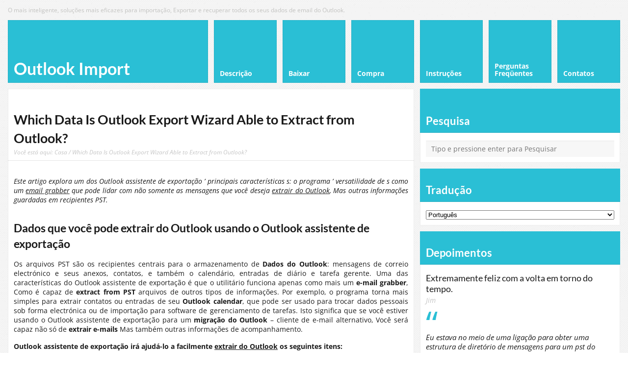

--- FILE ---
content_type: text/html; charset=UTF-8
request_url: https://www.outlookimport.com/pt/outlook-export-wizard-extract-data-from-outlook/
body_size: 40922
content:
<!DOCTYPE html>
<html lang="pt" dir="ltr">
<head><meta http-equiv="Content-Type" content="text/html; charset=UTF-8" /><script>if(navigator.userAgent.match(/MSIE|Internet Explorer/i)||navigator.userAgent.match(/Trident\/7\..*?rv:11/i)){var href=document.location.href;if(!href.match(/[?&]nowprocket/)){if(href.indexOf("?")==-1){if(href.indexOf("#")==-1){document.location.href=href+"?nowprocket=1"}else{document.location.href=href.replace("#","?nowprocket=1#")}}else{if(href.indexOf("#")==-1){document.location.href=href+"&nowprocket=1"}else{document.location.href=href.replace("#","&nowprocket=1#")}}}}</script><script>(()=>{class RocketLazyLoadScripts{constructor(){this.v="1.2.5.1",this.triggerEvents=["keydown","mousedown","mousemove","touchmove","touchstart","touchend","wheel"],this.userEventHandler=this.t.bind(this),this.touchStartHandler=this.i.bind(this),this.touchMoveHandler=this.o.bind(this),this.touchEndHandler=this.h.bind(this),this.clickHandler=this.u.bind(this),this.interceptedClicks=[],this.interceptedClickListeners=[],this.l(this),window.addEventListener("pageshow",(t=>{this.persisted=t.persisted,this.everythingLoaded&&this.m()})),document.addEventListener("DOMContentLoaded",(()=>{this.p()})),this.delayedScripts={normal:[],async:[],defer:[]},this.trash=[],this.allJQueries=[]}k(t){document.hidden?t.t():(this.triggerEvents.forEach((e=>window.addEventListener(e,t.userEventHandler,{passive:!0}))),window.addEventListener("touchstart",t.touchStartHandler,{passive:!0}),window.addEventListener("mousedown",t.touchStartHandler),document.addEventListener("visibilitychange",t.userEventHandler))}_(){this.triggerEvents.forEach((t=>window.removeEventListener(t,this.userEventHandler,{passive:!0}))),document.removeEventListener("visibilitychange",this.userEventHandler)}i(t){"HTML"!==t.target.tagName&&(window.addEventListener("touchend",this.touchEndHandler),window.addEventListener("mouseup",this.touchEndHandler),window.addEventListener("touchmove",this.touchMoveHandler,{passive:!0}),window.addEventListener("mousemove",this.touchMoveHandler),t.target.addEventListener("click",this.clickHandler),this.L(t.target,!0),this.M(t.target,"onclick","rocket-onclick"),this.C())}o(t){window.removeEventListener("touchend",this.touchEndHandler),window.removeEventListener("mouseup",this.touchEndHandler),window.removeEventListener("touchmove",this.touchMoveHandler,{passive:!0}),window.removeEventListener("mousemove",this.touchMoveHandler),t.target.removeEventListener("click",this.clickHandler),this.L(t.target,!1),this.M(t.target,"rocket-onclick","onclick"),this.O()}h(){window.removeEventListener("touchend",this.touchEndHandler),window.removeEventListener("mouseup",this.touchEndHandler),window.removeEventListener("touchmove",this.touchMoveHandler,{passive:!0}),window.removeEventListener("mousemove",this.touchMoveHandler)}u(t){t.target.removeEventListener("click",this.clickHandler),this.L(t.target,!1),this.M(t.target,"rocket-onclick","onclick"),this.interceptedClicks.push(t),t.preventDefault(),t.stopPropagation(),t.stopImmediatePropagation(),this.O()}D(){window.removeEventListener("touchstart",this.touchStartHandler,{passive:!0}),window.removeEventListener("mousedown",this.touchStartHandler),this.interceptedClicks.forEach((t=>{t.target.dispatchEvent(new MouseEvent("click",{view:t.view,bubbles:!0,cancelable:!0}))}))}l(t){EventTarget.prototype.addEventListenerBase=EventTarget.prototype.addEventListener,EventTarget.prototype.addEventListener=function(e,i,o){"click"!==e||t.windowLoaded||i===t.clickHandler||t.interceptedClickListeners.push({target:this,func:i,options:o}),(this||window).addEventListenerBase(e,i,o)}}L(t,e){this.interceptedClickListeners.forEach((i=>{i.target===t&&(e?t.removeEventListener("click",i.func,i.options):t.addEventListener("click",i.func,i.options))})),t.parentNode!==document.documentElement&&this.L(t.parentNode,e)}S(){return new Promise((t=>{this.T?this.O=t:t()}))}C(){this.T=!0}O(){this.T=!1}M(t,e,i){t.hasAttribute&&t.hasAttribute(e)&&(event.target.setAttribute(i,event.target.getAttribute(e)),event.target.removeAttribute(e))}t(){this._(this),"loading"===document.readyState?document.addEventListener("DOMContentLoaded",this.R.bind(this)):this.R()}p(){let t=[];document.querySelectorAll("script[type=rocketlazyloadscript][data-rocket-src]").forEach((e=>{let i=e.getAttribute("data-rocket-src");if(i&&0!==i.indexOf("data:")){0===i.indexOf("//")&&(i=location.protocol+i);try{const o=new URL(i).origin;o!==location.origin&&t.push({src:o,crossOrigin:e.crossOrigin||"module"===e.getAttribute("data-rocket-type")})}catch(t){}}})),t=[...new Map(t.map((t=>[JSON.stringify(t),t]))).values()],this.j(t,"preconnect")}async R(){this.lastBreath=Date.now(),this.P(this),this.F(this),this.q(),this.A(),this.I(),await this.U(this.delayedScripts.normal),await this.U(this.delayedScripts.defer),await this.U(this.delayedScripts.async);try{await this.W(),await this.H(this),await this.J()}catch(t){console.error(t)}window.dispatchEvent(new Event("rocket-allScriptsLoaded")),this.everythingLoaded=!0,this.S().then((()=>{this.D()})),this.N()}A(){document.querySelectorAll("script[type=rocketlazyloadscript]").forEach((t=>{t.hasAttribute("data-rocket-src")?t.hasAttribute("async")&&!1!==t.async?this.delayedScripts.async.push(t):t.hasAttribute("defer")&&!1!==t.defer||"module"===t.getAttribute("data-rocket-type")?this.delayedScripts.defer.push(t):this.delayedScripts.normal.push(t):this.delayedScripts.normal.push(t)}))}async B(t){if(await this.G(),!0!==t.noModule||!("noModule"in HTMLScriptElement.prototype))return new Promise((e=>{let i;function o(){(i||t).setAttribute("data-rocket-status","executed"),e()}try{if(navigator.userAgent.indexOf("Firefox/")>0||""===navigator.vendor)i=document.createElement("script"),[...t.attributes].forEach((t=>{let e=t.nodeName;"type"!==e&&("data-rocket-type"===e&&(e="type"),"data-rocket-src"===e&&(e="src"),i.setAttribute(e,t.nodeValue))})),t.text&&(i.text=t.text),i.hasAttribute("src")?(i.addEventListener("load",o),i.addEventListener("error",(function(){i.setAttribute("data-rocket-status","failed"),e()})),setTimeout((()=>{i.isConnected||e()}),1)):(i.text=t.text,o()),t.parentNode.replaceChild(i,t);else{const i=t.getAttribute("data-rocket-type"),n=t.getAttribute("data-rocket-src");i?(t.type=i,t.removeAttribute("data-rocket-type")):t.removeAttribute("type"),t.addEventListener("load",o),t.addEventListener("error",(function(){t.setAttribute("data-rocket-status","failed"),e()})),n?(t.removeAttribute("data-rocket-src"),t.src=n):t.src="data:text/javascript;base64,"+window.btoa(unescape(encodeURIComponent(t.text)))}}catch(i){t.setAttribute("data-rocket-status","failed"),e()}}));t.setAttribute("data-rocket-status","skipped")}async U(t){const e=t.shift();return e&&e.isConnected?(await this.B(e),this.U(t)):Promise.resolve()}I(){this.j([...this.delayedScripts.normal,...this.delayedScripts.defer,...this.delayedScripts.async],"preload")}j(t,e){var i=document.createDocumentFragment();t.forEach((t=>{const o=t.getAttribute&&t.getAttribute("data-rocket-src")||t.src;if(o){const n=document.createElement("link");n.href=o,n.rel=e,"preconnect"!==e&&(n.as="script"),t.getAttribute&&"module"===t.getAttribute("data-rocket-type")&&(n.crossOrigin=!0),t.crossOrigin&&(n.crossOrigin=t.crossOrigin),t.integrity&&(n.integrity=t.integrity),i.appendChild(n),this.trash.push(n)}})),document.head.appendChild(i)}P(t){let e={};function i(i,o){return e[o].eventsToRewrite.indexOf(i)>=0&&!t.everythingLoaded?"rocket-"+i:i}function o(t,o){!function(t){e[t]||(e[t]={originalFunctions:{add:t.addEventListener,remove:t.removeEventListener},eventsToRewrite:[]},t.addEventListener=function(){arguments[0]=i(arguments[0],t),e[t].originalFunctions.add.apply(t,arguments)},t.removeEventListener=function(){arguments[0]=i(arguments[0],t),e[t].originalFunctions.remove.apply(t,arguments)})}(t),e[t].eventsToRewrite.push(o)}function n(e,i){let o=e[i];e[i]=null,Object.defineProperty(e,i,{get:()=>o||function(){},set(n){t.everythingLoaded?o=n:e["rocket"+i]=o=n}})}o(document,"DOMContentLoaded"),o(window,"DOMContentLoaded"),o(window,"load"),o(window,"pageshow"),o(document,"readystatechange"),n(document,"onreadystatechange"),n(window,"onload"),n(window,"onpageshow")}F(t){let e;function i(e){return t.everythingLoaded?e:e.split(" ").map((t=>"load"===t||0===t.indexOf("load.")?"rocket-jquery-load":t)).join(" ")}function o(o){if(o&&o.fn&&!t.allJQueries.includes(o)){o.fn.ready=o.fn.init.prototype.ready=function(e){return t.domReadyFired?e.bind(document)(o):document.addEventListener("rocket-DOMContentLoaded",(()=>e.bind(document)(o))),o([])};const e=o.fn.on;o.fn.on=o.fn.init.prototype.on=function(){return this[0]===window&&("string"==typeof arguments[0]||arguments[0]instanceof String?arguments[0]=i(arguments[0]):"object"==typeof arguments[0]&&Object.keys(arguments[0]).forEach((t=>{const e=arguments[0][t];delete arguments[0][t],arguments[0][i(t)]=e}))),e.apply(this,arguments),this},t.allJQueries.push(o)}e=o}o(window.jQuery),Object.defineProperty(window,"jQuery",{get:()=>e,set(t){o(t)}})}async H(t){const e=document.querySelector("script[data-webpack]");e&&(await async function(){return new Promise((t=>{e.addEventListener("load",t),e.addEventListener("error",t)}))}(),await t.K(),await t.H(t))}async W(){this.domReadyFired=!0,await this.G(),document.dispatchEvent(new Event("rocket-readystatechange")),await this.G(),document.rocketonreadystatechange&&document.rocketonreadystatechange(),await this.G(),document.dispatchEvent(new Event("rocket-DOMContentLoaded")),await this.G(),window.dispatchEvent(new Event("rocket-DOMContentLoaded"))}async J(){await this.G(),document.dispatchEvent(new Event("rocket-readystatechange")),await this.G(),document.rocketonreadystatechange&&document.rocketonreadystatechange(),await this.G(),window.dispatchEvent(new Event("rocket-load")),await this.G(),window.rocketonload&&window.rocketonload(),await this.G(),this.allJQueries.forEach((t=>t(window).trigger("rocket-jquery-load"))),await this.G();const t=new Event("rocket-pageshow");t.persisted=this.persisted,window.dispatchEvent(t),await this.G(),window.rocketonpageshow&&window.rocketonpageshow({persisted:this.persisted}),this.windowLoaded=!0}m(){document.onreadystatechange&&document.onreadystatechange(),window.onload&&window.onload(),window.onpageshow&&window.onpageshow({persisted:this.persisted})}q(){const t=new Map;document.write=document.writeln=function(e){const i=document.currentScript;i||console.error("WPRocket unable to document.write this: "+e);const o=document.createRange(),n=i.parentElement;let s=t.get(i);void 0===s&&(s=i.nextSibling,t.set(i,s));const c=document.createDocumentFragment();o.setStart(c,0),c.appendChild(o.createContextualFragment(e)),n.insertBefore(c,s)}}async G(){Date.now()-this.lastBreath>45&&(await this.K(),this.lastBreath=Date.now())}async K(){return document.hidden?new Promise((t=>setTimeout(t))):new Promise((t=>requestAnimationFrame(t)))}N(){this.trash.forEach((t=>t.remove()))}static run(){const t=new RocketLazyLoadScripts;t.k(t)}}RocketLazyLoadScripts.run()})();</script>
	
	<meta name="viewport" content="width=device-width,initial-scale=1,maximum-scale=1" />	<meta http-equiv="X-UA-Compatible" content="IE = borda" />

	<link rel="pingback" href="https://www.outlookimport.com/xmlrpc.php" />
	<!--[if lt IE 9]>
		<script type="text/javascript" src="https://www.outlookimport.com/wp-content/themes/metro/js/html5shiv.js"></script>
	<![endif]-->

	<!-- Global site tag (gtag.js) - Google Analytics -->
<script type="rocketlazyloadscript" async data-rocket-src="https://www.googletagmanager.com/gtag/js?id=UA-139301794-1"></script>
<script type="rocketlazyloadscript">
  window.dataLayer = window.dataLayer || [];
  function gtag(){dataLayer.push(arguments);}
  gtag('js', new Date());

  gtag('config', 'UA-139301794-1');
</script>

<script type="rocketlazyloadscript" data-rocket-type="text/javascript">
/* <![CDATA[ */
var SlimStatParams = { ajaxurl: "https://www.outlookimport.com/wp-admin/admin-ajax.php" };
/* ]]> */
</script>
<script type="rocketlazyloadscript" data-minify="1" data-rocket-type="text/javascript" data-rocket-src="https://www.outlookimport.com/wp-content/cache/min/1/wp/wp-slimstat/trunk/wp-slimstat.min.js?ver=1761044784" defer></script>
	<meta name='robots' content='index, follow, max-image-preview:large, max-snippet:-1, max-video-preview:-1' />

	<!-- This site is optimized with the Yoast SEO plugin v26.5 - https://yoast.com/wordpress/plugins/seo/ -->
	<title>Which Data Is Outlook Export Wizard Able to Extract from Outlook?</title><link rel="preload" as="font" href="https://fonts.gstatic.com/s/opensans/v34/memtYaGs126MiZpBA-UFUIcVXSCEkx2cmqvXlWqWuU6F.woff2" crossorigin><link rel="preload" as="font" href="https://fonts.gstatic.com/s/opensans/v34/memvYaGs126MiZpBA-UvWbX2vVnXBbObj2OVTS-muw.woff2" crossorigin><link rel="preload" as="font" href="https://fonts.gstatic.com/s/lato/v23/S6uyw4BMUTPHjx4wXg.woff2" crossorigin><link rel="preload" as="font" href="https://fonts.gstatic.com/s/lato/v23/S6u9w4BMUTPHh6UVSwiPGQ.woff2" crossorigin><style id="wpr-usedcss">.wpcr3_respond_2{position:relative;display:none;background-color:inherit}.wpcr3_respond_2 label{display:inline-block!important}.wpcr3_respond_2 input[type=text]{min-width:200px}.wpcr3_respond_2 textarea{height:100px!important;min-width:500px}.wpcr3_respond_2 table{border:0!important;border-style:none!important}.wpcr3_respond_1,.wpcr3_respond_2{margin:0!important;padding:0!important;clear:both!important}.wpcr3_respond_1 p,.wpcr3_respond_2 p{margin:0!important;padding:0!important;line-height:120%!important;margin-top:2px!important;margin-bottom:2px!important}div.wpcr3_rating_style1_base{background:url(https://www.outlookimport.com/wp-content/plugins/wp-customer-reviews/css/newstars.png) no-repeat;width:85px;height:17px;line-height:17px;float:left;padding-right:4px;overflow:hidden;display:block}div.wpcr3_rating_style1_average{background:url(https://www.outlookimport.com/wp-content/plugins/wp-customer-reviews/css/newstars.png) 0 -15px no-repeat;text-indent:-9999px;height:17px;line-height:17px}div.wpcr3_rating_style1_status{height:17px;line-height:17px;width:100px;overflow:hidden;position:relative;cursor:pointer;display:block}div.wpcr3_rating_style1_score{background:url(https://www.outlookimport.com/wp-content/plugins/wp-customer-reviews/css/newstars.png) no-repeat;width:85px;height:17px;line-height:17px;float:left;position:relative}div.wpcr3_rating_style1_score div{display:block;height:17px;float:left;text-indent:-9999px;position:absolute;overflow:hidden;line-height:17px}div.wpcr3_rating_style1_score div:hover{background:url(https://www.outlookimport.com/wp-content/plugins/wp-customer-reviews/css/newstars.png) bottom right no-repeat}.wpcr3_div_2{width:600px;max-width:100%}.wpcr3_table_2{text-align:left;width:100%}.wpcr3_pagination{clear:both;padding:0;position:relative;font-size:11px;line-height:13px}.wpcr3_pagination .wpcr3_a{display:block;float:left;margin:0 1px;padding:6px 10px;line-height:16px;text-decoration:none;width:auto;color:#fff;background:#555;cursor:pointer}.wpcr3_pagination .wpcr3_a:hover{color:#fff;background:#3279bb}.wpcr3_pagination .wpcr3_a.wpcr3_disabled,.wpcr3_pagination .wpcr3_a.wpcr3_disabled:hover{background:#ddd;color:#fff;cursor:default}.wpcr3_hide{display:none!important}:where(.wp-block-button__link){box-shadow:none;text-decoration:none;border-radius:9999px;padding:calc(.667em + 2px) calc(1.333em + 2px)}:where(.wp-block-columns.has-background){padding:1.25em 2.375em}:where(.wp-block-post-comments input[type=submit]){border:none}:where(.wp-block-file__button){border-radius:2em;padding:.5em 1em}:where(.wp-block-file__button):is(a):active,:where(.wp-block-file__button):is(a):focus,:where(.wp-block-file__button):is(a):hover,:where(.wp-block-file__button):is(a):visited{box-shadow:none;color:#fff;opacity:.85;text-decoration:none}ul{box-sizing:border-box}:where(.wp-block-navigation .wp-block-navigation__submenu-container .wp-block-navigation-item a:not(.wp-element-button)),:where(.wp-block-navigation .wp-block-navigation__submenu-container .wp-block-navigation-submenu a:not(.wp-element-button)),:where(.wp-block-navigation.has-background .wp-block-navigation-item a:not(.wp-element-button)),:where(.wp-block-navigation.has-background .wp-block-navigation-submenu a:not(.wp-element-button)){padding:.5em 1em}:where(p.has-text-color:not(.has-link-color)) a{color:inherit}:where(.wp-block-search__button){border:1px solid #ccc;padding:.375em .625em}:where(.wp-block-search__button-inside .wp-block-search__inside-wrapper){padding:4px;border:1px solid #949494}:where(.wp-block-search__button-inside .wp-block-search__inside-wrapper) .wp-block-search__input{border-radius:0;border:none;padding:0 0 0 .25em}:where(.wp-block-search__button-inside .wp-block-search__inside-wrapper) .wp-block-search__input:focus{outline:0}:where(.wp-block-search__button-inside .wp-block-search__inside-wrapper) :where(.wp-block-search__button){padding:.125em .5em}:root{--wp--preset--font-size--normal:16px;--wp--preset--font-size--huge:42px}.aligncenter{clear:both}html :where(.has-border-color){border-style:solid}html :where([style*=border-top-color]){border-top-style:solid}html :where([style*=border-right-color]){border-right-style:solid}html :where([style*=border-bottom-color]){border-bottom-style:solid}html :where([style*=border-left-color]){border-left-style:solid}html :where([style*=border-width]){border-style:solid}html :where([style*=border-top-width]){border-top-style:solid}html :where([style*=border-right-width]){border-right-style:solid}html :where([style*=border-bottom-width]){border-bottom-style:solid}html :where([style*=border-left-width]){border-left-style:solid}html :where(img[class*=wp-image-]){height:auto;max-width:100%}body{--wp--preset--color--black:#000000;--wp--preset--color--cyan-bluish-gray:#abb8c3;--wp--preset--color--white:#ffffff;--wp--preset--color--pale-pink:#f78da7;--wp--preset--color--vivid-red:#cf2e2e;--wp--preset--color--luminous-vivid-orange:#ff6900;--wp--preset--color--luminous-vivid-amber:#fcb900;--wp--preset--color--light-green-cyan:#7bdcb5;--wp--preset--color--vivid-green-cyan:#00d084;--wp--preset--color--pale-cyan-blue:#8ed1fc;--wp--preset--color--vivid-cyan-blue:#0693e3;--wp--preset--color--vivid-purple:#9b51e0;--wp--preset--gradient--vivid-cyan-blue-to-vivid-purple:linear-gradient(135deg,rgba(6, 147, 227, 1) 0%,rgb(155, 81, 224) 100%);--wp--preset--gradient--light-green-cyan-to-vivid-green-cyan:linear-gradient(135deg,rgb(122, 220, 180) 0%,rgb(0, 208, 130) 100%);--wp--preset--gradient--luminous-vivid-amber-to-luminous-vivid-orange:linear-gradient(135deg,rgba(252, 185, 0, 1) 0%,rgba(255, 105, 0, 1) 100%);--wp--preset--gradient--luminous-vivid-orange-to-vivid-red:linear-gradient(135deg,rgba(255, 105, 0, 1) 0%,rgb(207, 46, 46) 100%);--wp--preset--gradient--very-light-gray-to-cyan-bluish-gray:linear-gradient(135deg,rgb(238, 238, 238) 0%,rgb(169, 184, 195) 100%);--wp--preset--gradient--cool-to-warm-spectrum:linear-gradient(135deg,rgb(74, 234, 220) 0%,rgb(151, 120, 209) 20%,rgb(207, 42, 186) 40%,rgb(238, 44, 130) 60%,rgb(251, 105, 98) 80%,rgb(254, 248, 76) 100%);--wp--preset--gradient--blush-light-purple:linear-gradient(135deg,rgb(255, 206, 236) 0%,rgb(152, 150, 240) 100%);--wp--preset--gradient--blush-bordeaux:linear-gradient(135deg,rgb(254, 205, 165) 0%,rgb(254, 45, 45) 50%,rgb(107, 0, 62) 100%);--wp--preset--gradient--luminous-dusk:linear-gradient(135deg,rgb(255, 203, 112) 0%,rgb(199, 81, 192) 50%,rgb(65, 88, 208) 100%);--wp--preset--gradient--pale-ocean:linear-gradient(135deg,rgb(255, 245, 203) 0%,rgb(182, 227, 212) 50%,rgb(51, 167, 181) 100%);--wp--preset--gradient--electric-grass:linear-gradient(135deg,rgb(202, 248, 128) 0%,rgb(113, 206, 126) 100%);--wp--preset--gradient--midnight:linear-gradient(135deg,rgb(2, 3, 129) 0%,rgb(40, 116, 252) 100%);--wp--preset--duotone--dark-grayscale:url('#wp-duotone-dark-grayscale');--wp--preset--duotone--grayscale:url('#wp-duotone-grayscale');--wp--preset--duotone--purple-yellow:url('#wp-duotone-purple-yellow');--wp--preset--duotone--blue-red:url('#wp-duotone-blue-red');--wp--preset--duotone--midnight:url('#wp-duotone-midnight');--wp--preset--duotone--magenta-yellow:url('#wp-duotone-magenta-yellow');--wp--preset--duotone--purple-green:url('#wp-duotone-purple-green');--wp--preset--duotone--blue-orange:url('#wp-duotone-blue-orange');--wp--preset--font-size--small:13px;--wp--preset--font-size--medium:20px;--wp--preset--font-size--large:36px;--wp--preset--font-size--x-large:42px;--wp--preset--spacing--20:0.44rem;--wp--preset--spacing--30:0.67rem;--wp--preset--spacing--40:1rem;--wp--preset--spacing--50:1.5rem;--wp--preset--spacing--60:2.25rem;--wp--preset--spacing--70:3.38rem;--wp--preset--spacing--80:5.06rem;margin:0;padding:0;font:12px/16px Arial;background-color:#fff;background-image:url(https://www.outlookimport.com/wp-content/themes/metro/img/bg/bg-14.png);background-repeat:repeat;background-attachment:fixed;color:#1a1a1a}:where(.is-layout-flex){gap:.5em}:where(.wp-block-columns.is-layout-flex){gap:2em}.wpcf7 .screen-reader-response{position:absolute;overflow:hidden;clip:rect(1px,1px,1px,1px);clip-path:inset(50%);height:1px;width:1px;margin:-1px;padding:0;border:0;word-wrap:normal!important}.wpcf7 form .wpcf7-response-output{margin:2em .5em 1em;padding:.2em 1em;border:2px solid #00a0d2}.wpcf7 form.init .wpcf7-response-output,.wpcf7 form.resetting .wpcf7-response-output,.wpcf7 form.submitting .wpcf7-response-output{display:none}.wpcf7 form.sent .wpcf7-response-output{border-color:#46b450}.wpcf7 form.aborted .wpcf7-response-output,.wpcf7 form.failed .wpcf7-response-output{border-color:#dc3232}.wpcf7 form.spam .wpcf7-response-output{border-color:#f56e28}.wpcf7 form.invalid .wpcf7-response-output,.wpcf7 form.payment-required .wpcf7-response-output,.wpcf7 form.unaccepted .wpcf7-response-output{border-color:#ffb900}.wpcf7-form-control-wrap{position:relative}.wpcf7-not-valid-tip{color:#dc3232;font-size:1em;font-weight:400;display:block}.use-floating-validation-tip .wpcf7-not-valid-tip{position:relative;top:-2ex;left:1em;z-index:100;border:1px solid #dc3232;background:#fff;padding:.2em .8em;width:24em}.wpcf7-spinner{visibility:hidden;display:inline-block;background-color:#23282d;opacity:.75;width:24px;height:24px;border:none;border-radius:100%;padding:0;margin:0 24px;position:relative}form.submitting .wpcf7-spinner{visibility:visible}.wpcf7-spinner::before{content:'';position:absolute;background-color:#fbfbfc;top:4px;left:4px;width:6px;height:6px;border:none;border-radius:100%;transform-origin:8px 8px;animation-name:spin;animation-duration:1s;animation-timing-function:linear;animation-iteration-count:infinite}@media (prefers-reduced-motion:reduce){.wpcf7-spinner::before{animation-name:blink;animation-duration:2s}}@keyframes spin{from{transform:rotate(0)}to{transform:rotate(360deg)}}@keyframes blink{from,to{opacity:0}50%{opacity:1}}.wpcf7 input[type=file]{cursor:pointer}.wpcf7 input[type=file]:disabled{cursor:default}.wpcf7 .wpcf7-submit:disabled{cursor:not-allowed}.wpcf7 input[type=email],.wpcf7 input[type=tel],.wpcf7 input[type=url]{direction:ltr}html{-webkit-text-size-adjust:none}article,footer,header,nav{display:block}.bg-overlay{padding:1px 0;background-attachment:fixed;background-repeat:repeat}*{outline:0}img{border:0;max-width:100%;height:auto}.clear{clear:both;height:0;overflow:hidden}a{text-decoration:none}a:hover{text-decoration:underline}p{margin:16px 0}h1,h2{margin:32px 0 16px;line-height:140%;font-weight:700}.one-third h1:first-child,.one-third h2:first-child,.two-third h1:first-child,.two-third h2:first-child{margin-top:0}h1{font-size:196%}h2{font-size:165%}cite{font-style:normal}.one-third,.two-third{float:left;margin:0 4% 0 0}.one-third.last,.two-third.last{margin-right:0}.one-third{width:30.66%}.two-third{width:65.33%}.container{width:972px;margin:0 auto}.block-1,.block-2,.block-3,.block-6{margin:6px;float:left;position:relative}.block-1.no-mar,.block-2.no-mar,.block-3.no-mar,.block-6.no-mar,.block-full.no-mar{margin:0}.block-1{width:96px}.block-1.no-mar{width:108px}.block-2{width:204px}.block-2.no-mar{width:216px}.block-3{width:312px}.block-3.no-mar{width:324px}.block-6{width:636px}.block-6.no-mar{width:648px}.block-full{margin:6px}.block-h-1{height:96px}.block-h-1.no-mar{height:108px}.block-inner{padding:10px;position:relative}.eat-outer-margins{margin:0 -6px}.tbl-bottom{display:table;border-collapse:collapse;margin:0;width:100%}.tbl-bottom .tbl-td{display:table-cell;vertical-align:bottom;padding:0}.eat-left{margin-left:-10px}.eat-right{margin-right:-10px}.bg-color-footer,.bg-color-main,.bg-color-menu,.bg-color-sidebar,.primary-menu li.block-1{-webkit-box-shadow:inset 0 0 0 1px rgba(0,0,0,.07);-moz-box-shadow:inset 0 0 0 1px rgba(0,0,0,.07);box-shadow:inset 0 0 0 1px rgba(0,0,0,.07)}.headline{padding-top:6px}.headline-text{line-height:16px;font-size:12px}.headline-text a{color:inherit;text-decoration:underline}.logo-pane-inner{position:absolute;bottom:10px;left:10px;right:10px}.logo-text{line-height:30px;font-size:30px;font-weight:700}.logo-text a{color:inherit;text-decoration:none}.primary-menu{list-style:none;padding:0;margin:0;float:left}.primary-menu li{position:relative;cursor:default}.primary-menu li a{display:block;height:100%;position:relative;font-weight:700;line-height:110%;text-decoration:none;-webkit-transition:.3s;-moz-transition:.3s;transition:all .3s}.primary-menu li a:hover,.primary-menu li.sfHover a{color:#fff}.primary-menu li a span{position:absolute;bottom:10px;left:10px;right:10px}.primary-menu li ul{display:none;list-style:none;position:absolute;top:100%;left:0;z-index:500;padding:0;margin:0;-webkit-box-shadow:0 3px 10px -1px rgba(0,0,0,.4);-moz-box-shadow:0 3px 10px -1px rgba(0,0,0,.4);box-shadow:0 3px 10px -1px rgba(0,0,0,.4)}.primary-menu>li>ul{min-width:100%;margin:12px 0 0}.primary-menu>li>ul:before{content:'';display:block;position:absolute;top:-12px;left:0;right:0;height:12px}.primary-menu>li>ul:after{content:'';display:block;position:absolute;top:0;left:0;width:96px;height:2px}.primary-menu>li:last-child>ul,.primary-menu>li:last-child>ul:after{left:auto;right:0}.primary-menu li ul li{background:0 0;white-space:nowrap;float:none}.primary-menu li ul a{display:block;margin:0;line-height:300%;padding:0 70px 0 18px;color:#fff;font-weight:700;-webkit-transition:.3s;-moz-transition:.3s;transition:all .3s;border-bottom:1px solid transparent}.primary-menu li ul li:last-child>a{border-bottom:0}.primary-menu li ul a span{position:static}.primary-menu li ul ul{left:100%;top:0;border-left:1px solid #000;border-left-color:rgba(0,0,0,.1);margin:0}.primary-menu li.sfHover ul,.primary-menu li:hover ul{display:block}ul.primary-menu li.sfHover li ul,ul.primary-menu li:hover li ul{display:none}ul.primary-menu li li.sfHover ul,ul.primary-menu li li:hover ul{display:block}ul.primary-menu li li.sfHover li ul,ul.primary-menu li li:hover li ul{display:none}ul.primary-menu li li li.sfHover ul,ul.primary-menu li li li:hover ul{display:block}ul.primary-menu li li li.sfHover li ul,ul.primary-menu li li li:hover li ul{display:none}ul.primary-menu li li li li.sfHover ul,ul.primary-menu li li li li:hover ul{display:block}ul.primary-menu li li li li.sfHover li ul,ul.primary-menu li li li li:hover li ul{display:none}ul.primary-menu li li li li li.sfHover ul,ul.primary-menu li li li li li:hover ul{display:block}.primary-menu-select{display:none;margin:12px 0;padding:12px}.primary-menu-select select{width:100%}.big-slider{margin:-6px}.big-slider-inner{width:999999px}.big-slider-uber-inner{float:left}.big-slider-slide{display:block;text-align:center;text-decoration:none;color:inherit;position:relative}.big-slider-slide:hover{text-decoration:none}.big-slider-slide .after{display:none}.no-touch .big-slider-slide .after{content:'';display:block;position:absolute;top:0;left:0;right:0;bottom:0;color:#fff;border:6px solid rgba(255,255,255,0);-webkit-transition:.3s;-moz-transition:.3s;transition:all .3s}.no-touch .big-slider-slide:hover .after{border-color:rgba(255,255,255,.3)}.big-slider-slide .pic{display:block;overflow:hidden;position:relative}.big-slider-slide .pic img{display:block;max-height:100%;-webkit-transition:-webkit-transform 1.4s;-moz-transition:-moz-transform 1.4s;transition:transform 1.4s}.big-slider-slide .pic .video{position:absolute;top:0;left:0;right:0;bottom:0}.big-slider-slide .pic .video embed,.big-slider-slide .pic .video iframe,.big-slider-slide .pic .video object{position:absolute;top:0;left:0;height:100%;width:100%}.msie10 .big-slider-slide:hover .pic img,.no-touch .big-slider-slide:hover .pic img{-webkit-transform:scale(1.2,1.2);-moz-transform:scale(1.2,1.2);transform:scale(1.2,1.2)}.mozilla.no-touch .big-slider-slide:hover .pic img{-webkit-transform:scale(1.2,1.2) rotate(.1deg);-moz-transform:scale(1.2,1.2) rotate(.1deg);transform:scale(1.2,1.2) rotate(.1deg)}.big-slider-slide .text{display:block;display:table-cell;width:100%;padding:0 12px;vertical-align:middle;overflow:hidden}.no-touch .big-slider-slide .text{-webkit-transition:background .3s,color .3s;-moz-transition:background .3s,color .3s;transition:background .3s,color .3s}.big-slider-slide .text .text-inner{display:block;position:relative}.big-slider-slide .text .title{display:block;padding:6px 0;font-size:18px;line-height:100%;font-weight:700}.no-touch .big-slider-slide .text .title{-webkit-transition:color .3s;-moz-transition:color .3s;transition:color .3s}.big-slider-slide .text .text-text{display:block;position:relative}.big-slider-control .control-left,.big-slider-control .control-right{float:left;width:8%;height:100%;cursor:pointer;-webkit-transition:background-color .3s;-moz-transition:background-color .3s;transition:background-color .3s}.big-slider-control .control-left{background:url(https://www.outlookimport.com/wp-content/themes/metro/img/slider-controls.png) 12px 6px no-repeat}.big-slider-control .control-left:hover{background-position:12px -144px}.big-slider-control .control-right{float:right;background:url(https://www.outlookimport.com/wp-content/themes/metro/img/slider-controls.png) -120px 6px no-repeat}.big-slider-control .control-right:hover{background-position:-120px -144px}.big-slider-control .control-seek{float:left;width:82%;height:100%;margin:0 1%;background:url(https://www.outlookimport.com/wp-content/themes/metro/img/w1.png) left 19px repeat-x}.touch .big-slider-control .control-seek{display:none}.big-slider-control .control-seek-box{margin:6px 0;height:31px;width:34px;background:url(https://www.outlookimport.com/wp-content/themes/metro/img/seek-box.png) left -4px repeat-x;position:relative;left:0;cursor:pointer}.widget-header{font-size:160%;line-height:140%;margin:-10px -10px 16px;padding:26px 10px 6px;border-bottom:1px solid transparent;border-bottom-color:rgba(0,0,0,.1);font-weight:700}.footer .widget-header{border-bottom:0}.widgets-area ul{list-style:none;padding:0;margin:16px 0}.widgets-area ul li{background:url(https://www.outlookimport.com/wp-content/themes/metro/img/li.png) left 2px no-repeat;padding-left:18px;margin-bottom:6px}.widgets-area img{max-width:100%;height:auto}.sidebar{overflow:hidden}.sidebar>div:first-child .widget-header{padding-top:47px}.page-h1{color:inherit;margin-bottom:0}.page-h1-divider{margin:0 -10px 32px;padding:0 10px 4px;border-bottom:1px solid #e8e7e7;border-bottom-color:rgba(0,0,0,.1)}.breadcrumbs{text-align:right;font-style:italic;font-size:90%;margin-bottom:4px}.breadcrumbs a{color:inherit}.content-with-sidebar>.block-6>.block-inner{padding-bottom:36px}.post{margin:36px 0 46px}input[type=email],input[type=password],input[type=text],textarea{background:#f7f7f7;background-color:rgba(0,0,0,.03);border:0;padding:6px 10px;margin:0;font-size:100%;border:1px solid transparent;border-top-color:rgba(0,0,0,.07);border-radius:0;-webkit-appearance:none;-moz-appearance:none}input[type=email]:focus,input[type=password]:focus,input[type=text]:focus,textarea:focus{background-color:rgba(0,0,0,.02)}input.error,textarea.error{border-color:red;-webkit-box-shadow:0 0 5px 0 rgba(255,0,0,.3);-moz-box-shadow:0 0 5px 0 rgba(255,0,0,.3);box-shadow:0 0 5px 0 rgba(255,0,0,.3)}input[type=button],input[type=reset],input[type=submit]{padding:7px 12px;margin:0;border:0;cursor:pointer;font-size:105%;-webkit-transition:.3s;-moz-transition:.3s;transition:.3s;background-image:-moz-linear-gradient(top,rgba(0,0,0,0) 0,rgba(0,0,0,.1) 100%);background-image:-webkit-gradient(linear,left top,left bottom,color-stop(0,rgba(0,0,0,0)),color-stop(100%,rgba(0,0,0,.1)));background-image:-webkit-linear-gradient(top,rgba(0,0,0,0) 0,rgba(0,0,0,.1) 100%);background-image:-o-linear-gradient(top,rgba(0,0,0,0) 0,rgba(0,0,0,.1) 100%);background-image:-ms-linear-gradient(top,rgba(0,0,0,0) 0,rgba(0,0,0,.1) 100%);background-image:linear-gradient(top,rgba(0,0,0,0) 0,rgba(0,0,0,.1) 100%);-webkit-box-shadow:inset 0 -1px 0 0 rgba(0,0,0,.3),0 6px 0 -3px rgba(0,0,0,.15);-moz-box-shadow:inset 0 -1px 0 0 rgba(0,0,0,.3),0 6px 0 -3px rgba(0,0,0,.15);box-shadow:inset 0 -1px 0 0 rgba(0,0,0,.3),0 6px 0 -3px rgba(0,0,0,.15)}input[type=button],input[type=reset]:hover,input[type=submit]{color:#fff}input[type=button]:hover,input[type=submit]:hover{background-image:none}#s{-webkit-box-sizing:border-box;-moz-box-sizing:border-box;box-sizing:border-box;width:100%}.custom-gallery{margin:16px 0;position:relative;background:#f2f2f2;background-color:rgba(0,0,0,.03)}.custom-gallery .items .item{display:none}.custom-gallery .items .item a,.custom-gallery .items .item:first-child{display:block}.custom-gallery .items .item img{max-width:100%;height:auto;display:block}.custom-gallery .controls{position:absolute;top:0;right:0;bottom:0;padding:12px 4px;font-size:24px;width:1.9em;z-index:100;opacity:.3;-webkit-transition:.3s;-moz-transition:.3s;transition:all .3s}.custom-gallery .controls.narrow{width:1.3em}.custom-gallery:hover .controls{opacity:.9}.no-touch .custom-gallery:hover .controls{width:70px}.custom-gallery .controls .next{background:url(https://www.outlookimport.com/wp-content/themes/metro/img/gallery.png) center center no-repeat;display:inline-block;width:17px;height:17px;margin:0 6px}.custom-gallery .controls .pager{position:absolute;top:36px;left:-24px;right:0;bottom:0;padding-left:24px;overflow:hidden}.custom-gallery .controls .pager-inner{position:relative;top:0}.custom-gallery .controls .pager a{display:block;padding:0 12px;color:#fff;text-decoration:none;line-height:130%;position:relative;opacity:.6;-webkit-transition:background-color .3s,padding .3s;-moz-transition:background-color .3s,padding .3s;transition:background-color .3s,padding .3s}.custom-gallery .controls .pager a:hover{background-color:rgba(255,255,255,.3)}.custom-gallery .controls .pager a:hover.active{background:0 0}.custom-gallery .controls .pager a.active{opacity:1}.custom-gallery .controls .pager a:after{content:'';display:block;position:absolute;top:5px;left:-24px;border:12px solid transparent;width:0;height:0;display:none}.custom-gallery .controls .pager a.active:after{display:block}.jp-play{display:block;width:32px;height:32px;top:0;left:0;background:url('https://www.outlookimport.com/wp-content/themes/metro/img/icon-play.png') center center no-repeat}.jp-pause{display:block;width:32px;height:32px;top:0;left:0;background:url('https://www.outlookimport.com/wp-content/themes/metro/img/icon-pause.png') center center no-repeat}.jp-mute{display:block;width:32px;height:32px;top:0;right:56px;background:url('https://www.outlookimport.com/wp-content/themes/metro/img/icon-mute.png') center center no-repeat}.jp-unmute{display:block;width:32px;height:32px;top:0;right:56px;background:url('https://www.outlookimport.com/wp-content/themes/metro/img/icon-unmute.png') center center no-repeat}.jp-volume-bar{position:absolute;top:11px;right:11px;height:8px;width:40px;cursor:pointer;border:1px solid rgba(0,0,0,.2);border-bottom-color:rgba(255,255,255,.2);border-right-color:rgba(0,0,0,.1);background:rgba(0,0,0,.1)}.jp-play-bar,.jp-volume-bar-value{height:8px;-webkit-box-shadow:inset 0 1px 0 0 rgba(255,255,255,.7),inset 0 -1px 0 0 rgba(0,0,0,.4);-moz-box-shadow:inset 0 1px 0 0 rgba(255,255,255,.7),inset 0 -1px 0 0 rgba(0,0,0,.4);box-shadow:inset 0 1px 0 0 rgba(255,255,255,.7),inset 0 -1px 0 0 rgba(0,0,0,.4)}.sort-menu{list-style:none;margin:0;padding:0}.sort-menu li{float:left;margin:0 18px 12px 0}.sort-menu li a.button{color:#fff!important;margin:0!important;padding:7px 3em 7px 10px!important;position:relative}.sort-menu li a.button .count{position:absolute;top:1px;right:1px;bottom:2px;min-width:2em;text-align:center;padding:6px 0 5px;background:#fff;overflow:hidden}.sort-menu li a.button .count span{position:relative}.isotope-item{z-index:2}.isotope-hidden.isotope-item{pointer-events:none;z-index:1}.isotope,.isotope .isotope-item{-webkit-transition-duration:.6s;-moz-transition-duration:.6s;transition-duration:.6s}.isotope{-webkit-transition-property:height,width;-moz-transition-property:height,width;transition-property:height,width}.isotope .isotope-item{-webkit-transition-property:-webkit-transform,opacity,-webkit-box-shadow;-moz-transition-property:-moz-transform,opacity,-moz-box-shadow;transition-property:transform,opacity,box-shadow}.isotope .isotope-item.no-transition,.isotope.no-transition,.isotope.no-transition .isotope-item{-webkit-transition-duration:0s;-moz-transition-duration:0s;transition-duration:0s}.thumbs-masonry{margin:-6px}.thumbs-masonry .isotope-item{overflow:hidden}.thumbs-masonry .isotope-item a{display:block;position:relative}.thumbs-masonry .isotope-item a img{display:block;width:100%}.thumbs-masonry .isotope-item a .before{display:none}.no-touch .thumbs-masonry .isotope-item a .before{content:'';display:block;position:absolute;top:0;left:0;right:0;bottom:0;color:#fff;border:6px solid rgba(255,255,255,0);-webkit-transition:.3s;-moz-transition:.3s;transition:all .3s}.no-touch .thumbs-masonry .isotope-item a:hover .before{border-color:rgba(255,255,255,.3)}.footer{margin-bottom:30px!important}.sub-footer{font-size:90%}.sub-footer a{text-decoration:underline;color:inherit}.sub-footer-column-1{line-height:24px}.sub-footer-column-2{text-align:right}.sub-footer-divider{height:1px;overflow:hidden;opacity:.3;margin:-6px 0}.social{display:inline-block;width:24px;height:24px;opacity:.15;margin:0 0 0 6px;vertical-align:middle;-webkit-transition:opacity .3s;-moz-transition:opacity .3s;transition:opacity .3s}.social:hover{opacity:.4}.social.color-light{opacity:.3}.social.color-light:hover{opacity:.7}.social.facebook{background-image:url('https://www.outlookimport.com/wp-content/themes/metro/img/social/dark/icon-facebook.png')}.social.twitter{background-image:url('https://www.outlookimport.com/wp-content/themes/metro/img/social/dark/icon-twitter.png')}.social.google{background-image:url('https://www.outlookimport.com/wp-content/themes/metro/img/social/dark/icon-google.png')}.social.vimeo{background-image:url('https://www.outlookimport.com/wp-content/themes/metro/img/social/dark/icon-vimeo.png')}.social.youtube{background-image:url('https://www.outlookimport.com/wp-content/themes/metro/img/social/dark/icon-youtube.png')}.social.color-light.facebook{background-image:url('https://www.outlookimport.com/wp-content/themes/metro/img/social/light/icon-facebook.png')}.social.color-light.twitter{background-image:url('https://www.outlookimport.com/wp-content/themes/metro/img/social/light/icon-twitter.png')}.social.color-light.google{background-image:url('https://www.outlookimport.com/wp-content/themes/metro/img/social/light/icon-google.png')}.social.color-light.vimeo{background-image:url('https://www.outlookimport.com/wp-content/themes/metro/img/social/light/icon-vimeo.png')}.social.color-light.youtube{background-image:url('https://www.outlookimport.com/wp-content/themes/metro/img/social/light/icon-youtube.png')}.button,a.button{display:inline-block!important;border:0!important;background-image:-moz-linear-gradient(top,rgba(0,0,0,0) 0,rgba(0,0,0,.1) 100%)!important;background-image:-webkit-gradient(linear,left top,left bottom,color-stop(0,rgba(0,0,0,0)),color-stop(100%,rgba(0,0,0,.1)))!important;background-image:-webkit-linear-gradient(top,rgba(0,0,0,0) 0,rgba(0,0,0,.1) 100%)!important;background-image:-o-linear-gradient(top,rgba(0,0,0,0) 0,rgba(0,0,0,.1) 100%)!important;background-image:-ms-linear-gradient(top,rgba(0,0,0,0) 0,rgba(0,0,0,.1) 100%)!important;background-image:linear-gradient(top,rgba(0,0,0,0) 0,rgba(0,0,0,.1) 100%)!important;line-height:18px!important;padding:7px 10px!important;margin:0 5px 12px 0!important;-webkit-transition:background-color .3s,-webkit-box-shadow .3s;-moz-transition:background-color .3s,-moz-box-shadow .3s;-ms-transition:background-color .3s,box-shadow .3s;-o-transition:background-color .3s,box-shadow .3s;transition:background-color .3s,box-shadow .3s;text-decoration:none!important;-webkit-box-shadow:inset 0 -1px 0 0 rgba(0,0,0,.3),0 6px 0 -3px rgba(0,0,0,.15)!important;-moz-box-shadow:inset 0 -1px 0 0 rgba(0,0,0,.3),0 6px 0 -3px rgba(0,0,0,.15)!important;box-shadow:inset 0 -1px 0 0 rgba(0,0,0,.3),0 6px 0 -3px rgba(0,0,0,.15)!important;font-size:100%!important;font-weight:400!important;text-shadow:none!important;-webkit-border-radius:0!important;-moz-border-radius:0!important;border-radius:0!important}.button p,a.button p{margin:0}.left{float:left;margin-right:16px;margin-top:4px;margin-bottom:11px}.right{float:right;margin-top:4px;margin-left:16px;margin-bottom:11px}blockquote{margin:16px 0;padding:0 32px 0 36px;position:relative;font-size:110%;line-height:140%;font-style:italic}blockquote:before{content:'\201C';position:absolute;top:10px;left:0;font-size:320%;font-style:normal}blockquote:after{content:'\201E';position:absolute;bottom:13px;right:0;font-size:320%;font-style:normal}blockquote p{margin:16px 0 0}blockquote p:first-of-type{margin:0}.toggle{margin:16px 0;background:rgba(0,0,0,.02);background:-moz-linear-gradient(top,rgba(0,0,0,0) 0,rgba(0,0,0,.04) 100%);background:-webkit-gradient(linear,left top,left bottom,color-stop(0,rgba(0,0,0,0)),color-stop(100%,rgba(0,0,0,.04)));background:-webkit-linear-gradient(top,rgba(0,0,0,0) 0,rgba(0,0,0,.04) 100%);background:-o-linear-gradient(top,rgba(0,0,0,0) 0,rgba(0,0,0,.04) 100%);background:-ms-linear-gradient(top,rgba(0,0,0,0) 0,rgba(0,0,0,.04) 100%);background:linear-gradient(top,rgba(0,0,0,0) 0,rgba(0,0,0,.04) 100%);border:1px solid rgba(0,0,0,.08)}.toggle-title{display:block;font-size:115%;line-height:26px;cursor:pointer;-webkit-transition:background-color .3s;-moz-transition:background-color .3s;-ms-transition:background-color .3s;-o-transition:background-color .3s;transition:background-color .3s;padding:6px 12px 6px 40px;background:url(https://www.outlookimport.com/wp-content/themes/metro/img/toggle-control.png) 13px 12px no-repeat}.toggle-title:hover{background-color:rgba(0,0,0,.02)}.toggle-title.expanded{background-position:13px -179px}.toggle-inner{display:none;padding:1px 12px 1px 40px}.accordion{margin:16px 0;border-bottom:1px solid rgba(0,0,0,.08)}.accordion>*{display:none}.accordion .toggle{display:block;margin:0;border-bottom:0}.tabs{margin:16px 0}.tabs-control{list-style:none;display:table;border-collapse:collapse;width:100%;padding:0;margin:0}.tabs-control li{line-height:130%;display:table-cell;border:1px solid rgba(0,0,0,.08);border-bottom:0;font-size:115%}.tabs-control li a{display:block;padding:11px 12px 8px;color:inherit;text-decoration:none;background:rgba(0,0,0,.02);background:-moz-linear-gradient(top,rgba(0,0,0,0) 0,rgba(0,0,0,.04) 100%);background:-webkit-gradient(linear,left top,left bottom,color-stop(0,rgba(0,0,0,0)),color-stop(100%,rgba(0,0,0,.04)));background:-webkit-linear-gradient(top,rgba(0,0,0,0) 0,rgba(0,0,0,.04) 100%);background:-o-linear-gradient(top,rgba(0,0,0,0) 0,rgba(0,0,0,.04) 100%);background:-ms-linear-gradient(top,rgba(0,0,0,0) 0,rgba(0,0,0,.04) 100%);background:linear-gradient(top,rgba(0,0,0,0) 0,rgba(0,0,0,.04) 100%);border-bottom:1px solid rgba(0,0,0,.08);-webkit-box-shadow:inset 1px 0 0 0 rgba(255,255,255,.5);-moz-box-shadow:inset 1px 0 0 0 rgba(255,255,255,.5);box-shadow:inset 1px 0 0 0 rgba(255,255,255,.5);-webkit-transition:background-color .3s;-moz-transition:background-color .3s;-o-transition:background-color .3s;transition:background-color .3s}.tabs-control li a:hover{background-color:rgba(0,0,0,.02)}.tabs-control li a.active,.tabs-control li a.active:hover{position:relative;z-index:1;border-color:transparent;background:0 0}.tabs-tabs{border:1px solid #eee;border-color:rgba(0,0,0,.1);border-top:0;clear:left;margin:0;position:relative}.tabs-tabs>*{display:none}.tabs-tabs .tabs-tab{display:none;padding:1px 12px}.tabs-tabs .tabs-tab:after{content:'';clear:both;height:0;overflow:hidden}.tabs-tabs .tabs-tab:first-child{display:block}.tabs-control li a.active:hover{border-color:transparent;background:0 0}.contact-form{margin:16px 0}.contact-form .line{font-size:90%;margin-bottom:12px}.contact-form .line input[type=checkbox]{vertical-align:middle;margin:0 0 3px 10px;border:1px solid #eee}.contact-form .line input[type=text],.contact-form .line textarea{-webkit-box-sizing:border-box;-moz-box-sizing:border-box;box-sizing:border-box;width:100%}#om-contact-form-captcha{-webkit-border-radius:5px;-moz-border-radius:5px;border-radius:5px;display:inline-block;margin-bottom:10px}.contact-form .error{border-color:red;-webkit-box-shadow:0 0 6px 0 rgba(255,0,0,.7);-moz-box-shadow:0 0 6px 0 rgba(255,0,0,.7);box-shadow:0 0 6px 0 rgba(255,0,0,.7)}.contact-form label.error{background:red;color:#fff;font-size:11px;display:inline-block;padding:0 5px;margin:-3px 0 0 12px;opacity:.6;vertical-align:middle}.flickr_badge_image img{display:block}.flickr_badge_image a{display:block;position:relative}.flickr_badge_image a .after{position:absolute;top:0;right:0;bottom:0;left:0;background:url(https://www.outlookimport.com/wp-content/themes/metro/img/link-big.png) center center no-repeat rgba(255,255,255,.7);visibility:hidden;opacity:0;border:3px solid rgba(0,0,0,.15);-webkit-transition:opacity .3s;-moz-transition:opacity .3s;transition:opacity .3s}.flickr_badge_image a:hover .after{visibility:visible;opacity:1}.portfolio-small-preview{margin:16px 0 32px}.portfolio-small-preview:last-child{margin-bottom:16px}.portfolio-small-preview .pic{margin-bottom:8px}.portfolio-small-preview .pic a{position:relative;display:block}.portfolio-small-preview .pic a .before{display:none}.no-touch .portfolio-small-preview .pic a .before{display:block;position:absolute;top:0;left:0;right:0;bottom:0;color:#fff;border:6px solid rgba(255,255,255,0);-webkit-transition:.3s;-moz-transition:.3s;transition:.3s}.no-touch .portfolio-small-preview .pic a .before:hover{border-color:rgba(255,255,255,.3)}.portfolio-small-preview .pic a img{display:block}.portfolio-small-preview .title{font-size:130%;line-height:125%;font-weight:700}.portfolio-small-preview .tags a{color:inherit}.logos{margin:16px 0;text-align:center}.logos .item{display:inline-block;padding:20px 40px;text-align:center}.logos .item img{-webkit-transition:opacity .3s;-moz-transition:opacity .3s;transition:opacity .3s;display:inline-block;vertical-align:middle}.logos .item a:hover img{opacity:.7}.testimonials-block{background:rgba(0,0,0,.03);margin-top:16px;margin-bottom:32px;position:relative}.testimonials-block:after{content:'';position:absolute;left:75%;bottom:-26px;border:13px solid transparent;border-left-color:#000;border-top-color:#000;opacity:.03}.testimonials-block .item-inner{display:table;width:100%;border-spacing:0}.testimonials-block .item{position:relative;display:none}.testimonials-block .item:first-child{display:block}.testimonials-block .item .name-qo,.testimonials-block .item .pic,.testimonials-block .item .text{display:table-cell;vertical-align:top;float:none}.testimonials-block .item .name-qo{margin:0}.testimonials-block .item .name-qo-inner{display:table;width:100%}.testimonials-block .item .name{display:table-cell;vertical-align:top}.testimonials-block .item .name-name{font-size:130%;line-height:125%}.testimonials-block .item .name-name a{color:inherit}.testimonials-block .item .name-desc{margin-top:3px;font-style:italic}.testimonials-block .item .qo{display:table-cell;vertical-align:top;text-align:right;font-size:500%;line-height:90%;padding-left:12px;margin-bottom:-30px}.testimonials-block .item .qo:before{content:'\201C'}.testimonials-block .item .pic img{display:block}.testimonials-block .item .text{font-style:italic;font-size:110%}.content-with-sidebar .testimonials-block .item.no-pic .text .block-inner{padding-left:0}.testimonials-block .controls{position:absolute;left:10px;bottom:10px;z-index:10}.testimonials-block .controls a{display:inline-block;color:#fff;width:24px;text-align:center;height:24px;line-height:24px;text-decoration:none;margin-right:6px;opacity:.5;-webkit-transition:.3s;-moz-transition:.3s;transition:.3s}.testimonials-block .controls a:hover{opacity:1}.testimonials-block.multi-items .name-qo .block-inner{padding-bottom:40px}.widgets-area .testimonials-block{background:0 0;margin-bottom:16px}.widgets-area .testimonials-block:after{display:none}.widgets-area .testimonials-block .item .name,.widgets-area .testimonials-block .item .name-qo,.widgets-area .testimonials-block .item .name-qo-inner,.widgets-area .testimonials-block .item .pic,.widgets-area .testimonials-block .item .qo,.widgets-area .testimonials-block .item .text,.widgets-area .testimonials-block .item-inner{display:block;width:auto}.widgets-area .testimonials-block .item .qo{text-align:left;padding:0;position:relative;top:6px}.widgets-area .testimonials-block .item .pic{position:absolute;top:0;right:0;width:72px;height:72px}.widgets-area .testimonials-block.multi-items .name-qo .block-inner{padding-bottom:12px}.widgets-area .testimonials-block.multi-items .text{padding-bottom:34px}.widgets-area .testimonials-block .item .name-qo .block-inner{padding-top:0}.aligncenter{display:block;margin:16px auto}.wpcf7 input[type=email],.wpcf7 input[type=password],.wpcf7 input[type=text],.wpcf7 textarea{max-width:100%;-webkit-box-sizing:border-box;-moz-box-sizing:border-box;box-sizing:border-box}.wpcf7 select{height:2em;margin:0}.wpcf7 select[multiple]{height:auto}.wpcf7 span.wpcf7-not-valid-tip{position:static;display:block;-webkit-transition:.3s;-moz-transition:.3s;transition:all .3s;border:0;color:red;text-shadow:0 1px 0 rgba(255,255,255,.4);font-size:85%;line-height:16px;height:16px;margin:0 0 -8px;padding:0}.wpcf7 .wpcf7-not-valid[type=email],.wpcf7 .wpcf7-not-valid[type=password],.wpcf7 .wpcf7-not-valid[type=text],.wpcf7 .wpcf7-not-valid[type=textarea]{border:1px solid red}@media only screen and (min-width:1420px){body{font-size:14px;line-height:21px}.container{width:1404px}.block-1{width:144px}.webkit .block-1{width:143.99px}.block-1.no-mar{width:156px}.block-2{width:300px}.block-2.no-mar{width:312px}.block-3{width:456px}.block-3.no-mar{width:468px}.block-6{width:924px}.block-6.no-mar{width:936px}.block-h-1{height:144px}.block-h-1.no-mar{height:156px}.block-inner{padding:18px}.eat-left{margin-left:-18px}.eat-right{margin-right:-18px}.logo-pane-inner,.primary-menu li a span{left:18px;right:18px;bottom:18px}.primary-menu>li>ul:after{width:144px}.logo-text{font-size:40px;line-height:40px}.primary-menu li ul a{font-size:13px}.big-slider-slide .text{padding-left:24px;padding-right:24px}.big-slider-slide .text .title{font-size:30px;line-height:120%}.big-slider-control .control-left{background-position:18px 18px}.big-slider-control .control-left:hover{background-position:18px -132px}.big-slider-control .control-right{background-position:-94px 18px}.big-slider-control .control-right:hover{background-position:-94px -132px}.big-slider-control .control-seek{background-position:left 31px}.big-slider-control .control-seek-box{margin:18px 0 8px;width:42px;height:31px;background-position:left -4px}.widget-header{margin-left:-18px;margin-right:-18px;margin-top:-18px;margin-bottom:18px;padding-top:34px;padding-left:18px;padding-right:18px;padding-bottom:11px}.widgets-area ul li{background-position:left 3px}.sub-footer{font-size:80%}.sidebar>div:first-child .widget-header{padding-top:56px}.page-h1-divider{margin-left:-18px;margin-right:-18px;margin-top:6px}.breadcrumbs{margin-bottom:3px;font-size:85%}.sort-menu li{margin-right:34px}.tabs-tabs,.toggle-inner{font-size:90%}.testimonials-block .controls{bottom:18px;left:18px}}@media only screen and (min-width:1260px) and (max-width:1419px){body{font-size:14px;line-height:19px}.container{width:1260px}.block-1{width:128px}.block-1.no-mar{width:140px}.block-2{width:268px}.block-2.no-mar{width:280px}.block-3{width:408px}.block-3.no-mar{width:420px}.block-6{width:828px}.block-6.no-mar{width:840px}.block-h-1{height:128px}.block-h-1.no-mar{height:140px}.block-inner{padding:12px}.eat-left{margin-left:-12px}.eat-right{margin-right:-12px}.logo-pane-inner,.primary-menu li a span{left:12px;right:12px;bottom:12px}.primary-menu>li>ul:after{width:128px}.logo-text{font-size:34px;line-height:34px}.primary-menu li ul a{font-size:13px}.big-slider-slide .pic{height:279px}.big-slider-slide .text .title{font-size:22px}.big-slider-control .control-left{background-position:12px 14px}.big-slider-control .control-left:hover{background-position:12px -136px}.big-slider-control .control-right{background-position:-100px 14px}.big-slider-control .control-right:hover{background-position:-100px -136px}.big-slider-control .control-seek{background-position:left 27px}.big-slider-control .control-seek-box{margin:14px 0 8px;width:42px;height:31px;background-position:left -4px}.widget-header{margin-left:-12px;margin-right:-12px;margin-top:-12px;padding-top:28px;padding-left:12px;padding-right:12px;padding-bottom:8px}.widgets-area ul li{background-position:left 2px}.sub-footer{font-size:80%}.sidebar>div:first-child .widget-header{padding-top:50px}.page-h1-divider{margin-left:-12px;margin-right:-12px;margin-top:3px}.breadcrumbs{margin-bottom:3px;font-size:85%}.sort-menu li{margin-right:24px}.tabs-tabs,.toggle-inner{font-size:90%}.testimonials-block .controls{bottom:12px;left:12px}}@media only screen and (min-width:980px) and (max-width:1259px){.big-slider-slide .pic{height:213px}}@media only screen and (min-width:768px) and (max-width:979px){body{font-size:11px;line-height:16px}img{max-width:100%;height:auto}.container{width:756px}.block-1,.block-2,.block-3,.block-6{margin:3px;float:left;position:relative}.block-1{width:78px}.block-1.no-mar{width:84px}.block-2{width:162px}.block-2.no-mar{width:168px}.block-3{width:246px}.block-3.no-mar{width:252px}.block-6{width:498px}.block-6.no-mar{width:504px}.block-full{margin:3px}.block-h-1{height:78px}.block-h-1.no-mar{height:84px}.block-inner{padding:6px}.eat-outer-margins{margin:0 -3px}.eat-left{margin-left:-6px}.eat-right{margin-right:-6px}.headline-text{font-size:11px}.logo-pane-inner,.primary-menu li a span{left:6px;right:6px;bottom:6px}.primary-menu>li>ul{margin-top:6px}.primary-menu li ul a{padding:0 50px 0 9px}.primary-menu>li>ul:after{width:78px}.logo-text{font-size:22px;line-height:22px}.big-slider{margin:-3px}.big-slider-slide .text .title{font-size:13px;padding:0}.big-slider-slide .text .text-text{line-height:110%}.big-slider-control{height:42px}.big-slider-control .control-left,.big-slider-control .control-right{width:76px}.big-slider-control .control-seek{display:none}.widget-header{margin-left:-6px;margin-right:-6px;margin-top:-6px;padding-top:22px;padding-left:6px;padding-right:6px;padding-bottom:4px}.sub-footer{font-size:90%}.sidebar>div:first-child .widget-header{padding-top:43px}.page-h1-divider{margin-left:-6px;margin-right:-6px}.breadcrumbs{margin-bottom:2px}.custom-gallery .controls .pager a{line-height:140%}.custom-gallery .controls .pager a:after{top:3px;border-width:10px;left:-20px}.sort-menu li{margin-right:12px}.thumbs-masonry{margin:-3px}.testimonials-block .controls{bottom:6px;left:6px}.sub-footer-divider{margin:-3px 0}}@media only screen and (max-width:767px){body{font-size:12px;line-height:18px}img{max-width:100%;height:auto}.anti-mar{display:none}.one-third,.two-third{float:none;margin:0;width:auto}.block-1,.block-1.no-mar,.block-2,.block-2.no-mar,.block-3,.block-3.no-mar,.block-6,.block-6.no-mar,.block-full,.block-full.no-mar,.headline-text{width:auto;float:none;margin:12px 0}.social{margin:4px}.block-h-1,.block-h-1.no-mar{height:auto}.block-inner{padding:12px}.eat-outer-margins{margin:0}.eat-left{margin-left:-12px}.eat-right{margin-right:-12px}.primary-menu{display:none}.primary-menu-select{display:block}.big-slider{margin:0}.big-slider-slide{float:left;margin:0}.logo-pane{height:100px}.big-slider-control{height:42px}.big-slider-control .control-left,.big-slider-control .control-right{width:76px}.big-slider-control .control-seek{display:none}.widget-header{margin-left:-12px;margin-right:-12px;margin-top:-12px;padding-left:12px;padding-right:12px}.sub-footer-column-1,.sub-footer-column-2{text-align:center}.sidebar>div:first-child .widget-header{padding-top:26px}.tbl-bottom,.tbl-bottom .tbl-td{display:block;width:auto}.page-h1-divider{margin-left:-12px;margin-right:-12px}.breadcrumbs{text-align:left}.custom-gallery .controls{font-size:16px;width:2.3em}.custom-gallery .controls .pager a{line-height:140%}.custom-gallery .controls .pager a:after{top:3px;border-width:10px;left:-20px}.sort-menu li{margin-right:12px}.thumbs-masonry{margin-left:0;margin-right:0}.testimonials-block .item .name,.testimonials-block .item .name-qo,.testimonials-block .item .name-qo-inner,.testimonials-block .item .pic,.testimonials-block .item .qo,.testimonials-block .item .text,.testimonials-block .item-inner{display:block;width:auto}.testimonials-block .item .qo{text-align:left;padding:0;position:relative;top:6px}.testimonials-block .item .pic{position:absolute;top:0;right:0;width:72px;height:72px}.testimonials-block.multi-items .name-qo .block-inner{padding-bottom:12px}.testimonials-block.multi-items .text{padding-bottom:34px}.content-with-sidebar .testimonials-block .item.no-pic .text .block-inner{padding-left:12px}.testimonials-block .controls{bottom:12px;left:12px}.headline-text{padding:0 12px}.tabs-control,.tabs-control li{display:block}.tabs-control li a{border-bottom:0}}@media only screen and (min-width:480px) and (max-width:767px){.container{width:480px}.big-slider-slide{width:480px;height:428px}.big-slider-slide .pic{height:328px}.big-slider-slide .text{height:100px}.thumbs-masonry .isotope-item{height:480px;width:480px}}@media only screen and (max-width:479px){.container{width:320px}.big-slider-slide{width:320px;height:338px}.big-slider-slide .pic{height:218px}.big-slider-slide .text{height:120px}.custom-gallery .controls{font-size:14px}.thumbs-masonry .isotope-item{height:320px;width:320px}}div.pp_default .pp_bottom,div.pp_default .pp_bottom .pp_left,div.pp_default .pp_bottom .pp_middle,div.pp_default .pp_bottom .pp_right,div.pp_default .pp_top,div.pp_default .pp_top .pp_left,div.pp_default .pp_top .pp_middle,div.pp_default .pp_top .pp_right{height:13px}div.pp_default .pp_top .pp_left{background:url(https://www.outlookimport.com/wp-content/themes/metro/img/prettyPhoto/default/sprite.png) -78px -93px no-repeat}div.pp_default .pp_top .pp_middle{background:url(https://www.outlookimport.com/wp-content/themes/metro/img/prettyPhoto/default/sprite_x.png) top left repeat-x}div.pp_default .pp_top .pp_right{background:url(https://www.outlookimport.com/wp-content/themes/metro/img/prettyPhoto/default/sprite.png) -112px -93px no-repeat}div.pp_default .pp_content .ppt{color:#f8f8f8}div.pp_default .pp_content_container .pp_left{background:url(https://www.outlookimport.com/wp-content/themes/metro/img/prettyPhoto/default/sprite_y.png) -7px 0 repeat-y;padding-left:13px}div.pp_default .pp_content_container .pp_right{background:url(https://www.outlookimport.com/wp-content/themes/metro/img/prettyPhoto/default/sprite_y.png) top right repeat-y;padding-right:13px}div.pp_default .pp_next:hover{background:url(https://www.outlookimport.com/wp-content/themes/metro/img/prettyPhoto/default/sprite_next.png) center right no-repeat;cursor:pointer}div.pp_default .pp_previous:hover{background:url(https://www.outlookimport.com/wp-content/themes/metro/img/prettyPhoto/default/sprite_prev.png) center left no-repeat;cursor:pointer}div.pp_default .pp_expand{background:url(https://www.outlookimport.com/wp-content/themes/metro/img/prettyPhoto/default/sprite.png) 0 -29px no-repeat;cursor:pointer;height:28px;width:28px}div.pp_default .pp_expand:hover{background:url(https://www.outlookimport.com/wp-content/themes/metro/img/prettyPhoto/default/sprite.png) 0 -56px no-repeat;cursor:pointer}div.pp_default .pp_contract{background:url(https://www.outlookimport.com/wp-content/themes/metro/img/prettyPhoto/default/sprite.png) 0 -84px no-repeat;cursor:pointer;height:28px;width:28px}div.pp_default .pp_contract:hover{background:url(https://www.outlookimport.com/wp-content/themes/metro/img/prettyPhoto/default/sprite.png) 0 -113px no-repeat;cursor:pointer}div.pp_default .pp_close{background:url(https://www.outlookimport.com/wp-content/themes/metro/img/prettyPhoto/default/sprite.png) 2px 1px no-repeat;cursor:pointer;height:30px;width:30px}div.pp_default .pp_gallery ul li a{background:url(https://www.outlookimport.com/wp-content/themes/metro/img/prettyPhoto/default/default_thumb.png) center center #f8f8f8;border:1px solid #aaa}div.pp_default .pp_social{margin-top:7px}div.pp_default .pp_gallery a.pp_arrow_next,div.pp_default .pp_gallery a.pp_arrow_previous{left:auto;position:static}div.pp_default .pp_nav .pp_pause,div.pp_default .pp_nav .pp_play{background:url(https://www.outlookimport.com/wp-content/themes/metro/img/prettyPhoto/default/sprite.png) -51px 1px no-repeat;height:30px;width:30px}div.pp_default .pp_nav .pp_pause{background-position:-51px -29px}div.pp_default a.pp_arrow_next,div.pp_default a.pp_arrow_previous{background:url(https://www.outlookimport.com/wp-content/themes/metro/img/prettyPhoto/default/sprite.png) -31px -3px no-repeat;height:20px;margin:4px 0 0;width:20px}div.pp_default a.pp_arrow_next{background-position:-82px -3px;left:52px}div.pp_default .pp_content_container .pp_details{margin-top:5px}div.pp_default .pp_nav{clear:none;height:30px;position:relative;width:110px}div.pp_default .pp_nav .currentTextHolder{color:#999;font-family:Georgia;font-size:11px;font-style:italic;left:75px;line-height:25px;margin:0;padding:0 0 0 10px;position:absolute;top:2px}div.pp_default .pp_arrow_next:hover,div.pp_default .pp_arrow_previous:hover,div.pp_default .pp_close:hover,div.pp_default .pp_nav .pp_pause:hover,div.pp_default .pp_nav .pp_play:hover{opacity:.7}div.pp_default .pp_description{font-size:11px;font-weight:700;line-height:14px;margin:5px 50px 5px 0}div.pp_default .pp_bottom .pp_left{background:url(https://www.outlookimport.com/wp-content/themes/metro/img/prettyPhoto/default/sprite.png) -78px -127px no-repeat}div.pp_default .pp_bottom .pp_middle{background:url(https://www.outlookimport.com/wp-content/themes/metro/img/prettyPhoto/default/sprite_x.png) bottom left repeat-x}div.pp_default .pp_bottom .pp_right{background:url(https://www.outlookimport.com/wp-content/themes/metro/img/prettyPhoto/default/sprite.png) -112px -127px no-repeat}div.pp_default .pp_loaderIcon{background:url(https://www.outlookimport.com/wp-content/themes/metro/img/prettyPhoto/default/loader.gif) center center no-repeat}div.facebook .pp_top .pp_left{background:url(https://www.outlookimport.com/wp-content/themes/metro/img/prettyPhoto/facebook/sprite.png) -88px -53px no-repeat}div.facebook .pp_top .pp_middle{background:url(https://www.outlookimport.com/wp-content/themes/metro/img/prettyPhoto/facebook/contentPatternTop.png) top left repeat-x}div.facebook .pp_top .pp_right{background:url(https://www.outlookimport.com/wp-content/themes/metro/img/prettyPhoto/facebook/sprite.png) -110px -53px no-repeat}div.facebook .pp_content_container .pp_left{background:url(https://www.outlookimport.com/wp-content/themes/metro/img/prettyPhoto/facebook/contentPatternLeft.png) top left repeat-y}div.facebook .pp_content_container .pp_right{background:url(https://www.outlookimport.com/wp-content/themes/metro/img/prettyPhoto/facebook/contentPatternRight.png) top right repeat-y}div.facebook .pp_expand{background:url(https://www.outlookimport.com/wp-content/themes/metro/img/prettyPhoto/facebook/sprite.png) -31px -26px no-repeat;cursor:pointer}div.facebook .pp_expand:hover{background:url(https://www.outlookimport.com/wp-content/themes/metro/img/prettyPhoto/facebook/sprite.png) -31px -47px no-repeat;cursor:pointer}div.facebook .pp_contract{background:url(https://www.outlookimport.com/wp-content/themes/metro/img/prettyPhoto/facebook/sprite.png) 0 -26px no-repeat;cursor:pointer}div.facebook .pp_contract:hover{background:url(https://www.outlookimport.com/wp-content/themes/metro/img/prettyPhoto/facebook/sprite.png) 0 -47px no-repeat;cursor:pointer}div.facebook .pp_close{background:url(https://www.outlookimport.com/wp-content/themes/metro/img/prettyPhoto/facebook/sprite.png) -1px -1px no-repeat;cursor:pointer;height:22px;width:22px}div.facebook .pp_description{margin:0 37px 0 0}div.facebook .pp_loaderIcon{background:url(https://www.outlookimport.com/wp-content/themes/metro/img/prettyPhoto/facebook/loader.gif) center center no-repeat}div.facebook .pp_arrow_previous{background:url(https://www.outlookimport.com/wp-content/themes/metro/img/prettyPhoto/facebook/sprite.png) 0 -71px no-repeat;height:22px;margin-top:0;width:22px}div.facebook .pp_arrow_previous.disabled{background-position:0 -96px;cursor:default}div.facebook .pp_arrow_next{background:url(https://www.outlookimport.com/wp-content/themes/metro/img/prettyPhoto/facebook/sprite.png) -32px -71px no-repeat;height:22px;margin-top:0;width:22px}div.facebook .pp_arrow_next.disabled{background-position:-32px -96px;cursor:default}div.facebook .pp_nav{margin-top:0}div.facebook .pp_nav p{font-size:15px;padding:0 3px 0 4px}div.facebook .pp_nav .pp_play{background:url(https://www.outlookimport.com/wp-content/themes/metro/img/prettyPhoto/facebook/sprite.png) -1px -123px no-repeat;height:22px;width:22px}div.facebook .pp_nav .pp_pause{background:url(https://www.outlookimport.com/wp-content/themes/metro/img/prettyPhoto/facebook/sprite.png) -32px -123px no-repeat;height:22px;width:22px}div.facebook .pp_next:hover{background:url(https://www.outlookimport.com/wp-content/themes/metro/img/prettyPhoto/facebook/btnNext.png) center right no-repeat;cursor:pointer}div.facebook .pp_previous:hover{background:url(https://www.outlookimport.com/wp-content/themes/metro/img/prettyPhoto/facebook/btnPrevious.png) center left no-repeat;cursor:pointer}div.facebook .pp_bottom .pp_left{background:url(https://www.outlookimport.com/wp-content/themes/metro/img/prettyPhoto/facebook/sprite.png) -88px -80px no-repeat}div.facebook .pp_bottom .pp_middle{background:url(https://www.outlookimport.com/wp-content/themes/metro/img/prettyPhoto/facebook/contentPatternBottom.png) top left repeat-x}div.facebook .pp_bottom .pp_right{background:url(https://www.outlookimport.com/wp-content/themes/metro/img/prettyPhoto/facebook/sprite.png) -110px -80px no-repeat}div.pp_pic_holder a:focus{outline:0}div.pp_overlay{background:#000;display:none;left:0;position:absolute;top:0;width:100%;z-index:9500}div.pp_pic_holder{display:none;position:absolute;width:100px;z-index:10000}.pp_content{height:40px;min-width:40px}* html .pp_content{width:40px}.pp_content_container{position:relative;text-align:left;width:100%}.pp_content_container .pp_left{padding-left:20px}.pp_content_container .pp_right{padding-right:20px}.pp_content_container .pp_details{float:left;margin:10px 0 2px}.pp_description{display:none;margin:0}.pp_social{float:left;margin:0}.pp_social .facebook{float:left;margin-left:5px;overflow:hidden;width:55px}.pp_social .twitter{float:left}.pp_nav{clear:right;float:left;margin:3px 10px 0 0}.pp_nav p{float:left;margin:2px 4px;white-space:nowrap}.pp_nav .pp_pause,.pp_nav .pp_play{float:left;margin-right:4px;text-indent:-10000px}a.pp_arrow_next,a.pp_arrow_previous{display:block;float:left;height:15px;margin-top:3px;overflow:hidden;text-indent:-10000px;width:14px}.pp_hoverContainer{position:absolute;top:0;width:100%;z-index:2000}.pp_gallery{display:none;left:50%;margin-top:-50px;position:absolute;z-index:10000}.pp_gallery div{float:left;overflow:hidden;position:relative}.pp_gallery ul{float:left;height:35px;margin:0 0 0 5px;padding:0;position:relative;white-space:nowrap}.pp_gallery ul a{border:1px solid rgba(0,0,0,.5);display:block;float:left;height:33px;overflow:hidden}.pp_gallery ul a img{border:0}.pp_gallery li{display:block;float:left;margin:0 5px 0 0;padding:0}.pp_gallery li.default a{background:url(https://www.outlookimport.com/wp-content/themes/metro/img/prettyPhoto/facebook/default_thumbnail.gif) no-repeat;display:block;height:33px;width:50px}.pp_gallery .pp_arrow_next,.pp_gallery .pp_arrow_previous{margin-top:7px!important}a.pp_next{background:url(https://www.outlookimport.com/wp-content/themes/metro/img/prettyPhoto/light_rounded/btnNext.png) 10000px 10000px no-repeat;display:block;float:right;height:100%;text-indent:-10000px;width:49%}a.pp_previous{background:url(https://www.outlookimport.com/wp-content/themes/metro/img/prettyPhoto/light_rounded/btnNext.png) 10000px 10000px no-repeat;display:block;float:left;height:100%;text-indent:-10000px;width:49%}a.pp_contract,a.pp_expand{cursor:pointer;display:none;height:20px;position:absolute;right:30px;text-indent:-10000px;top:10px;width:20px;z-index:20000}a.pp_close{display:block;line-height:22px;position:absolute;right:0;text-indent:-10000px;top:0}.pp_loaderIcon{display:block;height:24px;left:50%;margin:-12px 0 0 -12px;position:absolute;top:50%;width:24px}#pp_full_res{line-height:1!important}#pp_full_res .pp_inline{text-align:left}#pp_full_res .pp_inline p{margin:0 0 15px}div.ppt{color:#fff;display:none;font-size:17px;margin:0 0 5px 15px;z-index:9999}div.pp_default .pp_content{background-color:#fff}div.facebook #pp_full_res .pp_inline,div.facebook .pp_content .ppt,div.pp_default #pp_full_res .pp_inline{color:#000}.pp_gallery li.selected a,.pp_gallery ul a:hover,div.pp_default .pp_gallery ul li a:hover,div.pp_default .pp_gallery ul li.selected a{border-color:#fff}div.facebook .pp_details,div.pp_default .pp_details{position:relative}div.facebook .pp_content{background:#fff}.pp_bottom,.pp_top{height:20px;position:relative}* html .pp_bottom,* html .pp_top{padding:0 20px}.pp_bottom .pp_left,.pp_top .pp_left{height:20px;left:0;position:absolute;width:20px}.pp_bottom .pp_middle,.pp_top .pp_middle{height:20px;left:20px;position:absolute;right:20px}* html .pp_bottom .pp_middle,* html .pp_top .pp_middle{left:0;position:static}.pp_bottom .pp_right,.pp_top .pp_right{height:20px;left:auto;position:absolute;right:0;top:0;width:20px}.pp_fade,.pp_gallery li.default a img{display:none}@font-face{font-display:swap;font-family:'Open Sans';font-style:italic;font-weight:400;font-stretch:100%;src:url(https://fonts.gstatic.com/s/opensans/v34/memtYaGs126MiZpBA-UFUIcVXSCEkx2cmqvXlWqWuU6F.woff2) format('woff2');unicode-range:U+0000-00FF,U+0131,U+0152-0153,U+02BB-02BC,U+02C6,U+02DA,U+02DC,U+2000-206F,U+2074,U+20AC,U+2122,U+2191,U+2193,U+2212,U+2215,U+FEFF,U+FFFD}@font-face{font-display:swap;font-family:'Open Sans';font-style:italic;font-weight:700;font-stretch:100%;src:url(https://fonts.gstatic.com/s/opensans/v34/memtYaGs126MiZpBA-UFUIcVXSCEkx2cmqvXlWqWuU6F.woff2) format('woff2');unicode-range:U+0000-00FF,U+0131,U+0152-0153,U+02BB-02BC,U+02C6,U+02DA,U+02DC,U+2000-206F,U+2074,U+20AC,U+2122,U+2191,U+2193,U+2212,U+2215,U+FEFF,U+FFFD}@font-face{font-display:swap;font-family:'Open Sans';font-style:normal;font-weight:400;font-stretch:100%;src:url(https://fonts.gstatic.com/s/opensans/v34/memvYaGs126MiZpBA-UvWbX2vVnXBbObj2OVTS-muw.woff2) format('woff2');unicode-range:U+0000-00FF,U+0131,U+0152-0153,U+02BB-02BC,U+02C6,U+02DA,U+02DC,U+2000-206F,U+2074,U+20AC,U+2122,U+2191,U+2193,U+2212,U+2215,U+FEFF,U+FFFD}@font-face{font-display:swap;font-family:'Open Sans';font-style:normal;font-weight:700;font-stretch:100%;src:url(https://fonts.gstatic.com/s/opensans/v34/memvYaGs126MiZpBA-UvWbX2vVnXBbObj2OVTS-muw.woff2) format('woff2');unicode-range:U+0000-00FF,U+0131,U+0152-0153,U+02BB-02BC,U+02C6,U+02DA,U+02DC,U+2000-206F,U+2074,U+20AC,U+2122,U+2191,U+2193,U+2212,U+2215,U+FEFF,U+FFFD}@font-face{font-display:swap;font-family:Lato;font-style:normal;font-weight:400;src:url(https://fonts.gstatic.com/s/lato/v23/S6uyw4BMUTPHjx4wXg.woff2) format('woff2');unicode-range:U+0000-00FF,U+0131,U+0152-0153,U+02BB-02BC,U+02C6,U+02DA,U+02DC,U+2000-206F,U+2074,U+20AC,U+2122,U+2191,U+2193,U+2212,U+2215,U+FEFF,U+FFFD}@font-face{font-display:swap;font-family:Lato;font-style:normal;font-weight:700;src:url(https://fonts.gstatic.com/s/lato/v23/S6u9w4BMUTPHh6UVSwiPGQ.woff2) format('woff2');unicode-range:U+0000-00FF,U+0131,U+0152-0153,U+02BB-02BC,U+02C6,U+02DA,U+02DC,U+2000-206F,U+2074,U+20AC,U+2122,U+2191,U+2193,U+2212,U+2215,U+FEFF,U+FFFD}.trf{background-image:url(https://www.outlookimport.com/wp-content/plugins/transposh-translation-filter-for-wordpress/widgets/flags/flags92.png);height:11px;width:16px;background-repeat:no-repeat;overflow:hidden;display:inline-block;box-sizing:content-box}.trf-pt{background-position:-1608px 0}.select2-container{position:relative;display:inline-block;zoom:1;vertical-align:top}.select2-container,.select2-drop,.select2-search,.select2-search input{-moz-box-sizing:border-box;-ms-box-sizing:border-box;-webkit-box-sizing:border-box;-khtml-box-sizing:border-box;box-sizing:border-box}.select2-container .select2-choice{background-color:#fff;background-image:-webkit-gradient(linear,left bottom,left top,color-stop(0,#eee),color-stop(.5,#fff));background-image:-webkit-linear-gradient(center bottom,#eee 0,#fff 50%);background-image:-moz-linear-gradient(center bottom,#eee 0,#fff 50%);background-image:-o-linear-gradient(bottom,#eee 0,#fff 50%);background-image:-ms-linear-gradient(top,#eee 0,#fff 50%);background-image:linear-gradient(top,#eee 0,#fff 50%);-webkit-border-radius:4px;-moz-border-radius:4px;border-radius:4px;-moz-background-clip:padding;-webkit-background-clip:padding-box;background-clip:padding-box;border:1px solid #aaa;display:block;overflow:hidden;white-space:nowrap;position:relative;height:26px;line-height:26px;padding:0 0 0 8px;color:#444;text-decoration:none}.select2-container.select2-drop-above .select2-choice{border-bottom-color:#aaa;-webkit-border-radius:0px 0px 4px 4px;-moz-border-radius:0 0 4px 4px;border-radius:0 0 4px 4px;background-image:-webkit-gradient(linear,left bottom,left top,color-stop(0,#eee),color-stop(.9,#fff));background-image:-webkit-linear-gradient(center bottom,#eee 0,#fff 90%);background-image:-moz-linear-gradient(center bottom,#eee 0,#fff 90%);background-image:-o-linear-gradient(bottom,#eee 0,#fff 90%);background-image:-ms-linear-gradient(top,#eee 0,#fff 90%);background-image:linear-gradient(top,#eee 0,#fff 90%)}.select2-container .select2-choice span{margin-right:26px;display:block;overflow:hidden;white-space:nowrap;-o-text-overflow:ellipsis;-ms-text-overflow:ellipsis;text-overflow:ellipsis}.select2-container .select2-choice abbr{display:block;position:absolute;right:26px;top:8px;width:12px;height:12px;font-size:1px;background:url('https://www.outlookimport.com/wp-content/plugins/transposh-translation-filter-for-wordpress/widgets/select2/select2.png') right top no-repeat;cursor:pointer;text-decoration:none;border:0;outline:0}.select2-container .select2-choice abbr:hover{background-position:right -11px;cursor:pointer}.select2-drop{background:#fff;color:#000;border:1px solid #aaa;border-top:0;position:absolute;top:100%;-webkit-box-shadow:0 4px 5px rgba(0,0,0,.15);-moz-box-shadow:0 4px 5px rgba(0,0,0,.15);-o-box-shadow:0 4px 5px rgba(0,0,0,.15);box-shadow:0 4px 5px rgba(0,0,0,.15);z-index:9999;width:100%;margin-top:-1px;-webkit-border-radius:0 0 4px 4px;-moz-border-radius:0 0 4px 4px;border-radius:0 0 4px 4px}.select2-drop.select2-drop-above{-webkit-border-radius:4px 4px 0px 0px;-moz-border-radius:4px 4px 0 0;border-radius:4px 4px 0 0;margin-top:1px;border-top:1px solid #aaa;border-bottom:0;-webkit-box-shadow:0 -4px 5px rgba(0,0,0,.15);-moz-box-shadow:0 -4px 5px rgba(0,0,0,.15);-o-box-shadow:0 -4px 5px rgba(0,0,0,.15);box-shadow:0 -4px 5px rgba(0,0,0,.15)}.select2-container .select2-choice div{-webkit-border-radius:0 4px 4px 0;-moz-border-radius:0 4px 4px 0;border-radius:0 4px 4px 0;-moz-background-clip:padding;-webkit-background-clip:padding-box;background-clip:padding-box;background:#ccc;background-image:-webkit-gradient(linear,left bottom,left top,color-stop(0,#ccc),color-stop(.6,#eee));background-image:-webkit-linear-gradient(center bottom,#ccc 0,#eee 60%);background-image:-moz-linear-gradient(center bottom,#ccc 0,#eee 60%);background-image:-o-linear-gradient(bottom,#ccc 0,#eee 60%);background-image:-ms-linear-gradient(top,#ccc 0,#eee 60%);background-image:linear-gradient(top,#ccc 0,#eee 60%);border-left:1px solid #aaa;position:absolute;right:0;top:0;display:block;height:100%;width:18px}.select2-container .select2-choice div b{background:url('https://www.outlookimport.com/wp-content/plugins/transposh-translation-filter-for-wordpress/widgets/select2/select2.png') 0 1px no-repeat;display:block;width:100%;height:100%}.select2-search{display:inline-block;white-space:nowrap;z-index:10000;min-height:26px;width:100%;margin:0;padding-left:4px;padding-right:4px}.select2-search-hidden{display:block;position:absolute;left:-10000px}.select2-search input{background:url('https://www.outlookimport.com/wp-content/plugins/transposh-translation-filter-for-wordpress/widgets/select2/select2.png') 100% -22px no-repeat #fff;background:url('https://www.outlookimport.com/wp-content/plugins/transposh-translation-filter-for-wordpress/widgets/select2/select2.png') 100% -22px no-repeat,-webkit-gradient(linear,left bottom,left top,color-stop(.85,#fff),color-stop(.99,#eee));background:url('https://www.outlookimport.com/wp-content/plugins/transposh-translation-filter-for-wordpress/widgets/select2/select2.png') 100% -22px no-repeat,-webkit-linear-gradient(center bottom,#fff 85%,#eee 99%);background:url('https://www.outlookimport.com/wp-content/plugins/transposh-translation-filter-for-wordpress/widgets/select2/select2.png') 100% -22px no-repeat,-moz-linear-gradient(center bottom,#fff 85%,#eee 99%);background:url('https://www.outlookimport.com/wp-content/plugins/transposh-translation-filter-for-wordpress/widgets/select2/select2.png') 100% -22px no-repeat,-o-linear-gradient(bottom,#fff 85%,#eee 99%);background:url('https://www.outlookimport.com/wp-content/plugins/transposh-translation-filter-for-wordpress/widgets/select2/select2.png') 100% -22px no-repeat,-ms-linear-gradient(top,#fff 85%,#eee 99%);background:url('https://www.outlookimport.com/wp-content/plugins/transposh-translation-filter-for-wordpress/widgets/select2/select2.png') 100% -22px no-repeat,linear-gradient(top,#fff 85%,#eee 99%);padding:4px 20px 4px 5px;outline:0;border:1px solid #aaa;font-family:sans-serif;font-size:1em;width:100%;margin:0;height:auto!important;min-height:26px;-webkit-box-shadow:none;-moz-box-shadow:none;box-shadow:none;border-radius:0;-moz-border-radius:0;-webkit-border-radius:0}.select2-drop.select2-drop-above .select2-search input{margin-top:4px}.select2-search input.select2-active{background:url('https://www.outlookimport.com/wp-content/plugins/transposh-translation-filter-for-wordpress/widgets/select2/spinner.gif') 100% no-repeat #fff;background:url('https://www.outlookimport.com/wp-content/plugins/transposh-translation-filter-for-wordpress/widgets/select2/spinner.gif') 100% no-repeat,-webkit-gradient(linear,left bottom,left top,color-stop(.85,#fff),color-stop(.99,#eee));background:url('https://www.outlookimport.com/wp-content/plugins/transposh-translation-filter-for-wordpress/widgets/select2/spinner.gif') 100% no-repeat,-webkit-linear-gradient(center bottom,#fff 85%,#eee 99%);background:url('https://www.outlookimport.com/wp-content/plugins/transposh-translation-filter-for-wordpress/widgets/select2/spinner.gif') 100% no-repeat,-moz-linear-gradient(center bottom,#fff 85%,#eee 99%);background:url('https://www.outlookimport.com/wp-content/plugins/transposh-translation-filter-for-wordpress/widgets/select2/spinner.gif') 100% no-repeat,-o-linear-gradient(bottom,#fff 85%,#eee 99%);background:url('https://www.outlookimport.com/wp-content/plugins/transposh-translation-filter-for-wordpress/widgets/select2/spinner.gif') 100% no-repeat,-ms-linear-gradient(top,#fff 85%,#eee 99%);background:url('https://www.outlookimport.com/wp-content/plugins/transposh-translation-filter-for-wordpress/widgets/select2/spinner.gif') 100% no-repeat,linear-gradient(top,#fff 85%,#eee 99%)}.select2-container-active .select2-choice,.select2-container-active .select2-choices{-webkit-box-shadow:0 0 5px rgba(0,0,0,.3);-moz-box-shadow:0 0 5px rgba(0,0,0,.3);-o-box-shadow:0 0 5px rgba(0,0,0,.3);box-shadow:0 0 5px rgba(0,0,0,.3);border:1px solid #5897fb;outline:0}.select2-dropdown-open .select2-choice{border:1px solid #aaa;border-bottom-color:transparent;-webkit-box-shadow:0 1px 0 #fff inset;-moz-box-shadow:0 1px 0 #fff inset;-o-box-shadow:0 1px 0 #fff inset;box-shadow:0 1px 0 #fff inset;background-color:#eee;background-image:-webkit-gradient(linear,left bottom,left top,color-stop(0,#fff),color-stop(.5,#eee));background-image:-webkit-linear-gradient(center bottom,#fff 0,#eee 50%);background-image:-moz-linear-gradient(center bottom,#fff 0,#eee 50%);background-image:-o-linear-gradient(bottom,#fff 0,#eee 50%);background-image:-ms-linear-gradient(top,#fff 0,#eee 50%);background-image:linear-gradient(top,#fff 0,#eee 50%);-webkit-border-bottom-left-radius:0;-webkit-border-bottom-right-radius:0;-moz-border-radius-bottomleft:0;-moz-border-radius-bottomright:0;border-bottom-left-radius:0;border-bottom-right-radius:0}.select2-dropdown-open .select2-choice div{background:0 0;border-left:none}.select2-dropdown-open .select2-choice div b{background-position:-18px 1px}.select2-results{margin:4px 4px 4px 0;padding:0 0 0 4px;position:relative;overflow-x:hidden;overflow-y:auto;max-height:200px}.select2-results ul.select2-result-sub{margin:0}.select2-results ul.select2-result-sub>li .select2-result-label{padding-left:20px}.select2-results ul.select2-result-sub ul.select2-result-sub>li .select2-result-label{padding-left:40px}.select2-results ul.select2-result-sub ul.select2-result-sub ul.select2-result-sub>li .select2-result-label{padding-left:60px}.select2-results ul.select2-result-sub ul.select2-result-sub ul.select2-result-sub ul.select2-result-sub>li .select2-result-label{padding-left:80px}.select2-results ul.select2-result-sub ul.select2-result-sub ul.select2-result-sub ul.select2-result-sub ul.select2-result-sub>li .select2-result-label{padding-left:100px}.select2-results ul.select2-result-sub ul.select2-result-sub ul.select2-result-sub ul.select2-result-sub ul.select2-result-sub ul.select2-result-sub>li .select2-result-label{padding-left:110px}.select2-results ul.select2-result-sub ul.select2-result-sub ul.select2-result-sub ul.select2-result-sub ul.select2-result-sub ul.select2-result-sub ul.select2-result-sub>li .select2-result-label{padding-left:120px}.select2-results li{list-style:none;display:list-item}.select2-results li.select2-result-with-children>.select2-result-label{font-weight:700}.select2-results .select2-result-label{padding:3px 7px 4px;margin:0;cursor:pointer}.select2-results .select2-highlighted{background:#3875d7;color:#fff}.select2-results li em{background:#feffde;font-style:normal}.select2-results .select2-highlighted em{background:0 0}.select2-results .select2-no-results,.select2-results .select2-searching,.select2-results .select2-selection-limit{background:#f4f4f4;display:list-item}.select2-results .select2-disabled{display:none}.select2-more-results.select2-active{background:url('https://www.outlookimport.com/wp-content/plugins/transposh-translation-filter-for-wordpress/widgets/select2/spinner.gif') 100% no-repeat #f4f4f4}.select2-more-results{background:#f4f4f4;display:list-item}.select2-container.select2-container-disabled .select2-choice{background-color:#f4f4f4;background-image:none;border:1px solid #ddd;cursor:default}.select2-container.select2-container-disabled .select2-choice div{background-color:#f4f4f4;background-image:none;border-left:0}.select2-container-multi .select2-choices{background-color:#fff;background-image:-webkit-gradient(linear,0 0,0 100%,color-stop(1%,#eee),color-stop(15%,#fff));background-image:-webkit-linear-gradient(top,#eee 1%,#fff 15%);background-image:-moz-linear-gradient(top,#eee 1%,#fff 15%);background-image:-o-linear-gradient(top,#eee 1%,#fff 15%);background-image:-ms-linear-gradient(top,#eee 1%,#fff 15%);background-image:linear-gradient(top,#eee 1%,#fff 15%);border:1px solid #aaa;margin:0;padding:0;cursor:text;overflow:hidden;height:auto!important;height:1%;position:relative;min-height:26px}.select2-container-multi.select2-container-active .select2-choices{-webkit-box-shadow:0 0 5px rgba(0,0,0,.3);-moz-box-shadow:0 0 5px rgba(0,0,0,.3);-o-box-shadow:0 0 5px rgba(0,0,0,.3);box-shadow:0 0 5px rgba(0,0,0,.3);border:1px solid #5897fb;outline:0}.select2-container-multi .select2-choices li{float:left;list-style:none}.select2-container-multi .select2-choices .select2-search-field{white-space:nowrap;margin:0;padding:0}.select2-container-multi .select2-choices .select2-search-field input{color:#666;background:0 0!important;font-family:sans-serif;font-size:100%;height:15px;padding:5px;margin:1px 0;outline:0;border:0;-webkit-box-shadow:none;-moz-box-shadow:none;-o-box-shadow:none;box-shadow:none}.select2-container-multi .select2-choices .select2-search-field input.select2-active{background:url('https://www.outlookimport.com/wp-content/plugins/transposh-translation-filter-for-wordpress/widgets/select2/spinner.gif') 100% no-repeat #fff!important}.select2-default{color:#999!important}.select2-container-multi .select2-choices .select2-search-choice{-webkit-border-radius:3px;-moz-border-radius:3px;border-radius:3px;-moz-background-clip:padding;-webkit-background-clip:padding-box;background-clip:padding-box;background-color:#e4e4e4;background-image:-webkit-gradient(linear,0 0,0 100%,color-stop(20%,#f4f4f4),color-stop(50%,#f0f0f0),color-stop(52%,#e8e8e8),color-stop(100%,#eee));background-image:-webkit-linear-gradient(top,#f4f4f4 20%,#f0f0f0 50%,#e8e8e8 52%,#eee 100%);background-image:-moz-linear-gradient(top,#f4f4f4 20%,#f0f0f0 50%,#e8e8e8 52%,#eee 100%);background-image:-o-linear-gradient(top,#f4f4f4 20%,#f0f0f0 50%,#e8e8e8 52%,#eee 100%);background-image:-ms-linear-gradient(top,#f4f4f4 20%,#f0f0f0 50%,#e8e8e8 52%,#eee 100%);background-image:linear-gradient(top,#f4f4f4 20%,#f0f0f0 50%,#e8e8e8 52%,#eee 100%);-webkit-box-shadow:0 0 2px #fff inset,0 1px 0 rgba(0,0,0,.05);-moz-box-shadow:0 0 2px #fff inset,0 1px 0 rgba(0,0,0,.05);box-shadow:0 0 2px #fff inset,0 1px 0 rgba(0,0,0,.05);color:#333;border:1px solid #aaa;line-height:13px;padding:3px 5px 3px 18px;margin:3px 0 3px 5px;position:relative;cursor:default}.select2-container-multi .select2-choices .select2-search-choice span{cursor:default}.select2-container-multi .select2-choices .select2-search-choice-focus{background:#d4d4d4}.select2-search-choice-close{display:block;position:absolute;right:3px;top:4px;width:12px;height:13px;font-size:1px;background:url('https://www.outlookimport.com/wp-content/plugins/transposh-translation-filter-for-wordpress/widgets/select2/select2.png') right top no-repeat;outline:0}.select2-container-multi .select2-search-choice-close{left:3px}.select2-container-multi .select2-choices .select2-search-choice .select2-search-choice-close:hover,.select2-container-multi .select2-choices .select2-search-choice-focus .select2-search-choice-close{background-position:right -11px}.select2-container-multi.select2-container-disabled .select2-choices{background-color:#f4f4f4;background-image:none;border:1px solid #ddd;cursor:default}.select2-container-multi.select2-container-disabled .select2-choices .select2-search-choice{background-image:none;background-color:#f4f4f4;border:1px solid #ddd;padding:3px 5px}.select2-container-multi.select2-container-disabled .select2-choices .select2-search-choice .select2-search-choice-close{display:none}.select2-result-selectable .select2-match,.select2-result-unselectable .select2-result-selectable .select2-match{text-decoration:underline}.select2-result-unselectable .select2-match{text-decoration:none}.select2-offscreen{position:absolute;left:-10000px}@media only screen and (-webkit-min-device-pixel-ratio:1.5){.select2-container .select2-choice abbr,.select2-container .select2-choice div b,.select2-search input,.select2-search-choice-close{background-image:url(https://www.outlookimport.com/wp-content/plugins/transposh-translation-filter-for-wordpress/widgets/select2/select2x2.png)!important;background-repeat:no-repeat!important;background-size:60px 40px!important}.select2-search input{background-position:100% -21px!important}}body,input,textarea{font-family:'Open Sans'}.big-slider-slide .text .title,.logo-text,.portfolio-small-preview .title,.testimonials-block .item .name-name,.widget-header,h1,h2{font-family:Lato}.headline-text{color:#c2c2c0}.bg-color-menu,.primary-menu li{background-color:#2abfd5}.logo-text,.primary-menu a,.primary-menu li a:hover,.primary-menu li ul a,.primary-menu li.omHover a{color:#fff}.primary-menu a:hover,.primary-menu li ul,.primary-menu li.omHover a{background-color:#898989}.primary-menu li ul a{border-bottom-color:rgba(255,255,255,.4)}.primary-menu li ul a:hover,.primary-menu li ul li.omHover>a{background-color:#2abfd5;color:#fff}.primary-menu>li>ul:after{background-color:#2abfd5}.big-slider{color:#a5a5a5}.big-slider-slide .text .title{color:#898989}.big-slider-control .control-left:hover,.big-slider-control .control-right:hover,.no-touch .big-slider-slide:hover .text{background-color:#898989}.no-touch .big-slider-slide:hover .text,.no-touch .big-slider-slide:hover .text .title{color:#fff}.footer .sub-footer a:hover,.footer .testimonials-block .item .qo,.footer a,.headline-text a:hover,.sort-menu li a.button.active .count,.sub-footer a:hover,.testimonials-block .item .qo,a{color:#2abfd5}.bg-color-main,.bg-color-sidebar,.sort-menu li a.button .count{background-color:#fff}.bg-color-footer{background-color:#444}.button,.custom-gallery .controls,.jp-play-bar,.jp-volume-bar-value,.testimonials-block .controls a,a.button,input[type=button],input[type=reset]:hover,input[type=submit]{background-color:#2abfd5}.button,.sort-menu li a.button.active,a.button{background-color:#2abfd5!important}.footer .button,.footer .jp-play-bar,.footer .jp-volume-bar-value,.footer .testimonials-block .controls a,.footer a.button,.footer input[type=button],.footer input[type=reset]:hover,.footer input[type=submit]{background-color:#2abfd5}.footer .button,.footer a.button{background-color:#2abfd5!important}.footer .tabs-control li a.active,.tabs-control li a.active{-webkit-box-shadow:inset 0 3px 0 0 #2abfd5;-moz-box-shadow:inset 0 3px 0 0 #2abfd5;box-shadow:inset 0 3px 0 0 #2abfd5}.custom-gallery .controls .pager a:after{border-right-color:#2abfd5}.breadcrumbs,.portfolio-small-preview .tags,.sort-menu li a.button .count,.testimonials-block .item .name-desc{color:#c5c5c5}.sort-menu li a.button{background-color:#c5c5c5!important}.sidebar .widget-header{background-color:#2abfd5;color:#fff}.footer{color:#eee}.sub-footer-divider{background-color:#eee}.footer .portfolio-small-preview .tags,.footer .testimonials-block .item .name-desc,.sub-footer{color:#898989}.primary-menu>li:nth-child(4) ul ul,.primary-menu>li:nth-child(5) ul ul{left:auto;right:100%}.tbl-bottom,.tbl-bottom .tbl-td{display:block;width:auto}.breadcrumbs{text-align:left}.footer .widget-header{border-bottom:0;color:#fff}.sub-footer-column-1{line-height:24px;color:#fff}@media only screen and (max-width:767px){.big-slider-control{display:none!important}}</style>
	<meta name="description" content="This article explores one of Outlook Export Wizard&#039;s main features: the program&#039;s versatility as an email grabber that can handle not only messages you wish to extract from Outlook, Mas outras informações guardadas em recipientes PST." />
	<link rel="canonical" href="https://www.outlookimport.com/pt/outlook-export-wizard-extract-data-from-outlook/" />
	<meta property="og:locale" content="e_us" />
	<meta property="og:type" content="artigo" />
	<meta property="og:title" content="Which Data Is Outlook Export Wizard Able to Extract from Outlook?" />
	<meta property="og:description" content="This article explores one of Outlook Export Wizard&#039;s main features: the program&#039;s versatility as an email grabber that can handle not only messages you wish to extract from Outlook, Mas outras informações guardadas em recipientes PST." />
	<meta property="og:url" content="https://www.outlookimport.com/outlook-export-wizard-extract-data-from-outlook/" />
	<meta property="og:site_name" content="Software para o Outlook de importação de e-mail, conversão, exportação e recuperação de PST." />
	<meta property="article:modified_time" content="2018-04-26T22:46:09+00:00" />
	<meta property="og:image" content="https://www.outlookimport.com/sw_imgs/outlook-export-wizard-email-formats.jpg" />
	<meta name="twitter:card" content="Summary_large_image" />
	<meta name="twitter:label1" content="Leste . tempo de leitura" />
	<meta name="twitter:data1" content="2 minutos" />
	<script type="application/ld+json" class="yoast-schema-graph">{"@context":"https://schema.org","@graph":[{"@type":"WebPage","@id":"https://www.outlookimport.com/outlook-export-wizard-extract-data-from-outlook/","url":"https://www.outlookimport.com/outlook-export-wizard-extract-data-from-outlook/","name":"Which Data Is Outlook Export Wizard Able to Extract from Outlook?","isPartOf":{"@id":"https://www.outlookimport.com/#website"},"datePublished":"2010-04-30T11:36:26+00:00","dateModified":"2018-04-26T22:46:09+00:00","description":"This article explores one of Outlook Export Wizard's main features: the program's versatility as an email grabber that can handle not only messages you wish to extract from Outlook, but other information saved in PST containers.","breadcrumb":{"@id":"https://www.outlookimport.com/outlook-export-wizard-extract-data-from-outlook/#breadcrumb"},"inLanguage":"en-US","potentialAction":[{"@type":"ReadAction","target":["https://www.outlookimport.com/outlook-export-wizard-extract-data-from-outlook/"]}]},{"@type":"BreadcrumbList","@id":"https://www.outlookimport.com/outlook-export-wizard-extract-data-from-outlook/#breadcrumb","itemListElement":[{"@type":"ListItem","position":1,"name":"Home","item":"https://www.outlookimport.com/"},{"@type":"ListItem","position":2,"name":"Which Data Is Outlook Export Wizard Able to Extract from Outlook?"}]},{"@type":"WebSite","@id":"https://www.outlookimport.com/#website","url":"https://www.outlookimport.com/","name":"Software for Outlook email import, conversion, export and PST recovery.","description":"Desktop applications to import EML, MSG, VCF and other file types to Microsoft Outlook PST format, conversion between email formats, export of Outlook PST data to separate files, OST and PST file recovery and OST to PST conversion.","publisher":{"@id":"https://www.outlookimport.com/#organization"},"potentialAction":[{"@type":"SearchAction","target":{"@type":"EntryPoint","urlTemplate":"https://www.outlookimport.com/?s={search_term_string}"},"query-input":{"@type":"PropertyValueSpecification","valueRequired":true,"valueName":"search_term_string"}}],"inLanguage":"en-US"},{"@type":"Organization","@id":"https://www.outlookimport.com/#organization","name":"outlookimport.com","url":"https://www.outlookimport.com/","logo":{"@type":"ImageObject","inLanguage":"en-US","@id":"https://www.outlookimport.com/#/schema/logo/image/","url":"https://www.outlookimport.com/wp-content/uploads/siteicon512.png","contentUrl":"https://www.outlookimport.com/wp-content/uploads/siteicon512.png","width":512,"height":512,"caption":"outlookimport.com"},"image":{"@id":"https://www.outlookimport.com/#/schema/logo/image/"}}]}</script>
	<!-- / Yoast SEO plugin. -->


<link rel='dns-prefetch' href='//cdn.jsdelivr.net' />


<link rel="alternate" type="application/rss+xml" title="Software para o Outlook de importação de e-mail, conversão, exportação e recuperação de PST. &raquo; Feed" href="https://www.outlookimport.com/pt/feed/" />
<link rel="alternate" type="application/rss+xml" title="Software para o Outlook de importação de e-mail, conversão, exportação e recuperação de PST. &raquo; Comments Feed" href="https://www.outlookimport.com/pt/comments/feed/" />
<link rel="alternate" type="application/rss+xml" title="Software para o Outlook de importação de e-mail, conversão, exportação e recuperação de PST. &raquo; Which Data Is Outlook Export Wizard Able to Extract from Outlook? Comments Feed" href="https://www.outlookimport.com/pt/outlook-export-wizard-extract-data-from-outlook/feed/" />
<link rel="alternate" title="oEmbed (JSON)" type="application/json+oembed" href="https://www.outlookimport.com/pt/wp-json/oembed/1.0/embed?url=https%3A%2F%2Fwww.outlookimport.com%2Foutlook-export-wizard-extract-data-from-outlook%2F" />
<link rel="alternate" title="oEmbed (XML)" type="text/xml+oembed" href="https://www.outlookimport.com/pt/wp-json/oembed/1.0/embed?url=https%3A%2F%2Fwww.outlookimport.com%2Foutlook-export-wizard-extract-data-from-outlook%2F&format=xml" />
<style id='wp-img-auto-sizes-contain-inline-css' type='text/css'></style>

<style id='wp-emoji-styles-inline-css' type='text/css'></style>
<style id='wp-block-library-inline-css' type='text/css'></style><style id='global-styles-inline-css' type='text/css'></style>

<style id='classic-theme-styles-inline-css' type='text/css'></style>





<style id='rocket-lazyload-inline-css' type='text/css'>
.rll-youtube-player{position:relative;padding-bottom:56.23%;height:0;overflow:hidden;max-width:100%;}.rll-youtube-player:focus-within{outline: 2px solid currentColor;outline-offset: 5px;}.rll-youtube-player iframe{position:absolute;top:0;left:0;width:100%;height:100%;z-index:100;background:0 0}.rll-youtube-player img{bottom:0;display:block;left:0;margin:auto;max-width:100%;width:100%;position:absolute;right:0;top:0;border:none;height:auto;-webkit-transition:.4s all;-moz-transition:.4s all;transition:.4s all}.rll-youtube-player img:hover{-webkit-filter:brightness(75%)}.rll-youtube-player .play{height:100%;width:100%;left:0;top:0;position:absolute;background:url(https://www.outlookimport.com/wp-content/plugins/rocket-lazy-load/assets/img/youtube.png) no-repeat center;background-color: transparent !important;cursor:pointer;border:none;}
/*# sourceURL=rocket-lazyload-inline-css */
</style>


<script type="rocketlazyloadscript" data-rocket-type="text/javascript" data-rocket-src="https://www.outlookimport.com/wp-includes/js/jquery/jquery.min.js?ver=3.7.1" id="jquery-core-js" defer></script>
<script type="rocketlazyloadscript" data-rocket-type="text/javascript" data-rocket-src="https://www.outlookimport.com/wp-includes/js/jquery/jquery-migrate.min.js?ver=3.4.1" id="jquery-migrate-js" defer></script>
<script type="rocketlazyloadscript" data-minify="1" data-rocket-type="text/javascript" data-rocket-src="https://www.outlookimport.com/wp-content/cache/min/1/wp-content/plugins/wp-customer-reviews/js/wp-customer-reviews.js?ver=1761044784" id="wp-customer-reviews-3-frontend-js" defer></script>
<script type="rocketlazyloadscript" data-rocket-type="text/javascript" data-rocket-src="//www.outlookimport.com/wp-content/plugins/transposh-translation-filter-for-wordpress/widgets/select2/select2.min.js?ver=1.0.11" id="select2-js" defer></script>
<script type="rocketlazyloadscript" data-minify="1" data-rocket-type="text/javascript" data-rocket-src="https://www.outlookimport.com/wp-content/cache/min/1/wp-content/plugins/transposh-translation-filter-for-wordpress/widgets/select2/tpw_select2.js?ver=1761044784" id="transposh_widget_select2-js" defer></script>
<link rel="https://api.w.org/" href="https://www.outlookimport.com/wp-json/" /><link rel="alternate" title="JSON" type="application/json" href="https://www.outlookimport.com/pt/wp-json/wp/v2/pages/1298" /><link rel="EditURI" type="application/rsd+xml" title="RSD" href="https://www.outlookimport.com/xmlrpc.php?rsd" />
<link rel='shortlink' href='https://www.outlookimport.com/?p=1298' />
<link rel="alternate" hreflang="en" href="https://www.outlookimport.com/outlook-export-wizard-extract-data-from-outlook/"/><link rel="alternate" hreflang="pt" href="https://www.outlookimport.com/pt/outlook-export-wizard-extract-data-from-outlook/"/><style></style><!--[if IE 8]><link rel="stylesheet" href="<?php echo get_template_directory_uri(); ?>/css/ie8.css" type="text/css" /><![endif]--><!--[if lt IE 8]><style>body{background:#fff;font:18px/24px Arial} .bg-overlay{display:none} .chromeframe {margin:40px;text-align:center} .chromeframe a{color:#0c5800;text-decoration:underline}</style><![endif]--><style></style><link rel="shortcut icon" href="https://www.outlookimport.com/favicon.ico"/><script type="rocketlazyloadscript">window.addEventListener('DOMContentLoaded', function() {jQuery(function(){lightbox_init({overlay_gallery: false});});});</script><style></style><link rel="amphtml" href="https://www.outlookimport.com/pt/outlook-export-wizard-extract-data-from-outlook/?amp"><link rel="icon" href="https://www.outlookimport.com/wp-content/uploads/cropped-siteicon512-2-32x32.png" sizes="32x32" />
<link rel="icon" href="https://www.outlookimport.com/wp-content/uploads/cropped-siteicon512-2-192x192.png" sizes="192x192" />
<link rel="apple-touch-icon" href="https://www.outlookimport.com/wp-content/uploads/cropped-siteicon512-2-180x180.png" />
<meta name="msapplication-TileImage" content="https://www.outlookimport.com/wp-content/uploads/cropped-siteicon512-270x270.png" />
<noscript><style id="rocket-lazyload-nojs-css">.rll-youtube-player, [data-lazy-src]{display:none !important;}</style></noscript>
<meta name="translation-stats" content='{"total_phrases":824,"translated_phrases":792,"human_translated_phrases":null,"hidden_phrases":73,"hidden_translated_phrases":71,"hidden_translateable_phrases":null,"meta_phrases":43,"meta_translated_phrases":26,"time":null}'/></head>
<body class="wp-singular page-template-default page page-id-1298 wp-theme-metro">
<!--[if lt IE 8]><p class="chromeframe">Your browser is <em>ancient!</em> <a href="http://browsehappy.com/">Upgrade to a different browser</a> or <a href="http://www.google.com/chromeframe/?redirect=true">install Google Chrome Frame</a> to experience this site.</p><![endif]-->
<div class="bg-overlay">

	<div class="container">

		<header>

			<!-- Headline -->
						<div class="headline block-full">
<!-- START FACEBOOK LIKE
<div class="headline-social">

<div id="fb-root"></div>
<script type="rocketlazyloadscript">(function(d, s, id) {
  var js, fjs = d.getElementsByTagName(s)[0];
  if (d.getElementById(id)) return;
  js = d.createElement(s); js.id = id;
  js.src = "//connect.facebook.net/en_US/sdk.js#xfbml=1&version=v2.8&appId=559354307422371";
  fjs.parentNode.insertBefore(js, fjs);
}(document, 'script', 'facebook-jssdk'));</script>

<div class="fb-like" data-href="https://www.outlookimport.com/" data-layout="button_count" data-action="like" data-size="small" data-show-faces="false" data-share="false"></div>
</div>
 END FACEBOOK LIKE -->
								<div class="headline-text">
					O mais inteligente, soluções mais eficazes para importação, Exportar e recuperar todos os seus dados de email do Outlook.				</div>
				<div class="clear"></div>
			</div>
			<!-- /Headline -->

			<!-- Logo & Menu -->

			<nav>

				<div class="logo-pane block-3 block-h-1 bg-color-menu">
					<div class="logo-pane-inner">

						<div class="logo-text"><a href="https://www.outlookimport.com/pt/"><span class="no_translate">Outlook Import</span></a></div>					</div>
				</div>
				
				<ul class="primary-menu block-6 no-mar"><li id="menu-item-3419" class="menu-item menu-item-type-post_type menu-item-object-page menu-item-has-children menu-parent-item block-1 block-h-1 menu-item-3419"><a href="https://www.outlookimport.com/pt/description/"><span>Descrição</span></a>
<ul class="sub-menu">
	<li id="menu-item-3420" class="menu-item menu-item-type-post_type menu-item-object-page menu-item-3420"><a href="https://www.outlookimport.com/pt/description/outlook-import-wizard/"><span><span class="no_translate">Outlook Import Wizard</span> Descrição</span></a></li>
	<li id="menu-item-3421" class="menu-item menu-item-type-post_type menu-item-object-page menu-item-3421"><a href="https://www.outlookimport.com/pt/description/outlook-export-wizard/"><span><span class="no_translate">Outlook Export Wizard</span> Descrição</span></a></li>
	<li id="menu-item-3422" class="menu-item menu-item-type-post_type menu-item-object-page menu-item-3422"><a href="https://www.outlookimport.com/pt/description/outlook-recovery-wizard/"><span><span class="no_translate">Outlook Recovery Wizard</span> Descrição</span></a></li>
</ul>
</li>
<li id="menu-item-3423" class="menu-item menu-item-type-post_type menu-item-object-page block-1 block-h-1 menu-item-3423"><a href="https://www.outlookimport.com/pt/download/"><span>Baixar</span></a></li>
<li id="menu-item-3427" class="menu-item menu-item-type-post_type menu-item-object-page menu-item-has-children menu-parent-item block-1 block-h-1 menu-item-3427"><a href="https://www.outlookimport.com/pt/purchase/"><span>Compra</span></a>
<ul class="sub-menu">
	<li id="menu-item-3426" class="menu-item menu-item-type-post_type menu-item-object-page menu-item-3426"><a href="https://www.outlookimport.com/pt/purchase/outlook-import-wizard/"><span>Compra <span class="no_translate">Outlook Import Wizard</span> Licença</span></a></li>
	<li id="menu-item-3425" class="menu-item menu-item-type-post_type menu-item-object-page menu-item-3425"><a href="https://www.outlookimport.com/pt/purchase/outlook-export-wizard/"><span>Compra <span class="no_translate">Outlook Export Wizard</span> Licença</span></a></li>
	<li id="menu-item-3424" class="menu-item menu-item-type-post_type menu-item-object-page menu-item-3424"><a href="https://www.outlookimport.com/pt/purchase/outlook-recovery-wizard/"><span>Compra <span class="no_translate">Outlook Recovery Wizard</span> Licença</span></a></li>
</ul>
</li>
<li id="menu-item-3428" class="menu-item menu-item-type-post_type menu-item-object-page block-1 block-h-1 menu-item-3428"><a href="https://www.outlookimport.com/pt/instructions/"><span>Instruções</span></a></li>
<li id="menu-item-3429" class="menu-item menu-item-type-post_type menu-item-object-page block-1 block-h-1 menu-item-3429"><a href="https://www.outlookimport.com/pt/faq/"><span>Perguntas Freqüentes</span></a></li>
<li id="menu-item-3430" class="menu-item menu-item-type-post_type menu-item-object-page block-1 block-h-1 menu-item-3430"><a href="https://www.outlookimport.com/pt/contacts/"><span>Contatos</span></a></li>
</ul><div class="primary-menu-select bg-color-menu"><select id="primary-menu-select" onchange="if(this.value!=''){document.location.href=this.value}"><option value="">Menu de:</option><option value="https://www.outlookimport.com/pt/description/">Descrição</option><option value="https://www.outlookimport.com/pt/description/outlook-import-wizard/">- <span class="no_translate">Outlook Import Wizard</span> Descrição</option><option value="https://www.outlookimport.com/pt/description/outlook-export-wizard/">- <span class="no_translate">Outlook Export Wizard</span> Descrição</option><option value="https://www.outlookimport.com/pt/description/outlook-recovery-wizard/">- <span class="no_translate">Outlook Recovery Wizard</span> Descrição</option><option value="https://www.outlookimport.com/pt/download/">Baixar</option><option value="https://www.outlookimport.com/pt/purchase/">Compra</option><option value="https://www.outlookimport.com/pt/purchase/outlook-import-wizard/">- Compra <span class="no_translate">Outlook Import Wizard</span> Licença</option><option value="https://www.outlookimport.com/pt/purchase/outlook-export-wizard/">- Compra <span class="no_translate">Outlook Export Wizard</span> Licença</option><option value="https://www.outlookimport.com/pt/purchase/outlook-recovery-wizard/">- Compra <span class="no_translate">Outlook Recovery Wizard</span> Licença</option><option value="https://www.outlookimport.com/pt/instructions/">Instruções</option><option value="https://www.outlookimport.com/pt/faq/">Perguntas Freqüentes</option><option value="https://www.outlookimport.com/pt/contacts/">Contatos</option></select></div>				<div class="clear"></div>
				
			</nav>
			
			<!-- /Logo & Menu -->
			
		</header>

		
		<div class="block-6 no-mar content-with-sidebar">
			
			<div class="block-6 bg-color-main">
				<div class="block-inner">
						    		
	    		<article>
	
						<div class="tbl-bottom">
							<div class="tbl-td">
								<h1 class="page-h1"><span class ="tr_" id="tr_1" data-source="" data-orig="Which Data Is Outlook Export Wizard Able to Extract from Outlook">Which Data Is Outlook Export Wizard Able to Extract from Outlook</span>?</h1>
							</div>
															<div class="tbl-td">
									<div class="breadcrumbs">Você está aqui: <a href="https://www.outlookimport.com/pt/">Casa</a> / <span class ="tr_" id="tr_2" data-source="" data-orig="Which Data Is Outlook Export Wizard Able to Extract from Outlook">Which Data Is Outlook Export Wizard Able to Extract from Outlook</span>?</div>								</div>
													</div>
						<div class="clear page-h1-divider"></div>
		      		
	          	
									
							<div class="post-1298 page type-page status-publish hentry" id="post-1298">
								<p style="text-align: justify;"><em>Este artigo explora um dos Outlook assistente de exportação ’ principais características s: o programa ’ versatilidade de s como um <span style="text-decoration: underline;"><span class ="tr_" id="tr_3" data-source="" data-orig="email grabber">email grabber</span></span> que pode lidar com não somente as mensagens que você deseja <span style="text-decoration: underline;">extrair do Outlook</span>, Mas outras informações guardadas em recipientes PST.</em></p>
<h2>Dados que você pode extrair do Outlook usando o Outlook assistente de exportação</h2>
<p style="text-align: justify;">Os arquivos PST são os recipientes centrais para o armazenamento de <strong>Dados do Outlook</strong>: mensagens de correio electrónico e seus anexos, contatos, e também o calendário, entradas de diário e tarefa gerente. Uma das características do Outlook assistente de exportação é que o utilitário funciona apenas como mais um <strong><span class ="tr_" id="tr_4" data-source="" data-orig="e-mail grabber">e-mail grabber</span></strong>, Como é capaz de <strong><span class ="tr_" id="tr_5" data-source="" data-orig="extract from PST">extract from PST</span></strong> arquivos de outros tipos de informações. Por exemplo, o programa torna mais simples para extrair contatos ou entradas de seu <strong><span class ="tr_" id="tr_6" data-source="" data-orig="Outlook calendar">Outlook calendar</span></strong>, que pode ser usado para trocar dados pessoais sob forma electrónica ou de importação para software de gerenciamento de tarefas. Isto significa que se você estiver usando o Outlook assistente de exportação para um <strong>migração do Outlook </strong>&#8211; cliente de e-mail alternativo, Você será capaz não só de <strong>extrair e-mails</strong> Mas também outras informações de acompanhamento.</p>
<p><strong>Outlook assistente de exportação irá ajudá-lo a facilmente <span style="text-decoration: underline;">extrair do Outlook</span> os seguintes itens:</strong></p>
<ul>
<li style="text-align: justify;">Mensagens de email em sua caixa de entrada, Caixa de saída, Enviado, Excluído, Rascunhos, Sucata e pastas criadas pelo usuário;</li>
<li>Contatos de sua agenda;</li>
<li><strong><span class ="tr_" id="tr_7" data-source="" data-orig="Outlook calendar">Outlook calendar</span></strong> eventos;</li>
<li>Entradas de diário;</li>
<li>Notas;</li>
<li><strong>Tarefas</strong> do Gerenciador de tarefas;</li>
<li>Feeds RSS;</li>
</ul>
<h2><picture fetchpriority="high" decoding="async" class="aligncenter" title="Email do Outlook, calendário, Notas, contects e outros itens podem ser exportados para arquivos de diferentes formatos">
<source type="image/webp" srcset="/sw_imgs/outlook-export-wizard-email-formats.jpg.webp"/>
<img fetchpriority="high" decoding="async" src="data:image/svg+xml,%3Csvg%20xmlns='http://www.w3.org/2000/svg'%20viewBox='0%200%20596%20441'%3E%3C/svg%3E" alt="" width="596" height="441" data-lazy-src="/sw_imgs/outlook-export-wizard-email-formats.jpg"/><noscript><img fetchpriority="high" decoding="async" src="/sw_imgs/outlook-export-wizard-email-formats.jpg" alt="" width="596" height="441"/></noscript>
</picture>
Como extrair <span style="text-decoration: underline;">Dados do Outlook</span> com a ajuda do Outlook assistente de exportação</h2>
<p style="text-align: justify;">Antes da exportação, o programa irá analisar a estrutura do arquivo de pastas pessoais de origem e exibi-lo como uma lista de diretórios. Você pode ir através desta lista clicando para expandir os diretórios que tem aninhado sub-pastas. O número ao lado do nome de cada diretório é o número de itens do tipo de dado encontrado no arquivo PST fonte. Em seguida, você pode começar o processo de <strong>extrair e-mails</strong>, que levará apenas alguns minutos graças ao programa ’ algoritmo especial de s, que é capaz de processar grandes quantidades de dados.</p>
<blockquote>
<p style="text-align: justify;"><strong>Importante:</strong> <strong>se um formato é escolhido na &#8220;<a title="Descrição de formatos de dados." href="/outlook-export-file-types-msg-pst-eml-vcf-rtf-mht-html/">Formato de saída</a>&#8221; menu drop-down, Então todos os dados serão salvos no formato.</strong> Para o programa salvar <strong>Dados do Outlook</strong> dependendo do objeto exportado ’ tipo s, Ligue o &#8220;Detecção automática&#8221; opção.</p>
</blockquote>
<p style="text-align: justify;"><span class ="tr_" id="tr_8" data-source="" data-orig="If the">If the</span> &#8220;Detecção automática&#8221; opção é ativada, o programa irá <strong><span class ="tr_" id="tr_9" data-source="" data-orig="extract from PST">extract from PST</span></strong> itens de calendário do Outlook e contatos do livro de endereços de arquivos no vCalendar (.<span class ="tr_" id="tr_10" data-source="" data-orig="vcs">vcs</span>) e vCard (.<span class ="tr_" id="tr_11" data-source="" data-orig="vcf">vcf</span>) formatos respectivamente, enquanto e-mails extraídos e outros itens serão salvos em arquivos .msg. O <strong>Msg</strong> formato é universal para a maioria dos itens do Outlook. Por conseguinte, se você decidir <strong><span class ="tr_" id="tr_12" data-source="" data-orig="extract from PST">extract from PST</span></strong> formato de um <em>Nota</em> item e salvá-lo em formato de mensagem, da próxima vez que o novo arquivo é aberto., Você vai ver a nota com todos os campos de informações, mantendo os valores anteriores.</p>
							</div>
							
												
												
					</article>
					
													
				</div>
			</div>

						
						
						
			
		</div>


		<div class="block-3 no-mar sidebar">
			<div class="block-3 bg-color-sidebar"><div class="block-inner widgets-area"><div class="widget-header">Pesquisa</div><form role="search" method="get" id="searchform" action="https://www.outlookimport.com/">
	<input type="text" name="s" id="s" placeholder="Tipo e pressione enter para Pesquisar" />
</form></div></div><div class="block-3 bg-color-sidebar"><div class="block-inner widgets-area"><div class="widget-header">Tradução</div><span class="no_translate"><select style="width:100%" name="lang" class="tp_lang2" onchange="document.location.href=this.options[this.selectedIndex].value;"><option value="/outlook-export-wizard-extract-data-from-outlook/" data-flag="us" data-lang="English">English</option><option value="/fr/outlook-export-wizard-extract-data-from-outlook/" data-flag="fr" data-lang="French">Français</option><option value="/de/outlook-export-wizard-extract-data-from-outlook/" data-flag="de" data-lang="German">Deutsch</option><option value="/it/outlook-export-wizard-extract-data-from-outlook/" data-flag="it" data-lang="Italian">Italiano</option><option value="/pt/outlook-export-wizard-extract-data-from-outlook/" data-flag="pt" data-lang="Portuguese" selected="selected">Português</option><option value="/ru/outlook-export-wizard-extract-data-from-outlook/" data-flag="ru" data-lang="Russian">Русский</option><option value="/es/outlook-export-wizard-extract-data-from-outlook/" data-flag="es" data-lang="Spanish">Español</option><option value="/tr/outlook-export-wizard-extract-data-from-outlook/" data-flag="tr" data-lang="Turkish">Türkçe</option><option value="/nl/outlook-export-wizard-extract-data-from-outlook/" data-flag="nl" data-lang="Dutch">Nederlands</option><option value="/zh/outlook-export-wizard-extract-data-from-outlook/" data-flag="cn" data-lang="Chinese (Simplified)">中文(简体)</option><option value="/ko/outlook-export-wizard-extract-data-from-outlook/" data-flag="kr" data-lang="Korean">한국어</option><option value="/ja/outlook-export-wizard-extract-data-from-outlook/" data-flag="jp" data-lang="Japanese">日本語</option><option value="/ar/outlook-export-wizard-extract-data-from-outlook/" data-flag="sa" data-lang="Arabic">العربية</option></select><br/></span><div id="tr_credit0"></div></div></div><div class="block-3 bg-color-sidebar"><div class="block-inner widgets-area"><div class="widget-header">Depoimentos</div><div class="testimonials-block eat-left eat-right"><div class="items"><div class="item no-pic"><div class="item-inner"><div class="name-qo block-2 no-mar"><div class="block-inner"><div class="name-qo-inner"><div class="name"><div class="name-name"><a href="https://www.outlookimport.com/pt/testimonials/extremely-happy-with-the-turn-around-time/">Extremamente feliz com a volta em torno do tempo.</a></div><div class="name-desc">Jim</div></div><div class="qo"></div></div></div></div><div class="text"><div class="block-inner">Eu estava no meio de uma ligação para obter uma estrutura de diretório de mensagens para um pst do Outlook. Eu era bem sucedido e o advogado foi extremamente feliz com a volta em torno do tempo. Obrigado.</div></div></div></div><div class="item no-pic"><div class="item-inner"><div class="name-qo block-2 no-mar"><div class="block-inner"><div class="name-qo-inner"><div class="name"><div class="name-name"><a href="https://www.outlookimport.com/pt/testimonials/quick-and-user-friendly-and-easy-to-use-software/">Rápido e fácil de usar e fácil de usar software.</a></div><div class="name-desc">André</div></div><div class="qo"></div></div></div></div><div class="text"><div class="block-inner">Eu tenho procurado uma ferramenta converter meus arquivos EML e-mail para Microsoft Outlook. Eu encontrei o Outlook assistente de importação e conseguiu como importar todos os meus arquivos EML incluindo a estrutura de pastas em segundos. Rápido e fácil de usar e fácil de usar software.</div></div></div></div><div class="item no-pic"><div class="item-inner"><div class="name-qo block-2 no-mar"><div class="block-inner"><div class="name-qo-inner"><div class="name"><div class="name-name"><a href="https://www.outlookimport.com/pt/testimonials/brilliant-software-makes-my-work-so-much-easier/">Software brilhante! Facilita muito meu trabalho..</a></div><div class="name-desc">Sam Young</div></div><div class="qo"></div></div></div></div><div class="text"><div class="block-inner">Já comprei e usei o Outlook assistente de importação para uns dias e eu tenho que dizer como este software é brilhante. Sua equipe tem feito um excelente trabalho – facilita muito meu trabalho., especialmente para ser capaz de converter os diretórios do disco rígido para pastas do Outlook. Muito obrigado por um excelente produto a um preço muito razoável.</div></div></div></div><div class="item no-pic"><div class="item-inner"><div class="name-qo block-2 no-mar"><div class="block-inner"><div class="name-qo-inner"><div class="name"><div class="name-name"><a href="https://www.outlookimport.com/pt/testimonials/your-software-saved-the-day-for-me/">Seu software salvou o dia para mim!</a></div><div class="name-desc">L. Peterson</div></div><div class="qo"></div></div></div></div><div class="text"><div class="block-inner"><p style="text-align: justify;">Eu queria tomar algum tempo para te dizer quanto <strong>Assistente de importação do Outlook</strong> salvou o dia para mim! Eu tinha o mesmo computador há anos e tinha todos os meu outlook e-mails salvos no computador. Bem, Finalmente chegou o dia onde o computador só precisava de ser substituída (meu computador antigo era 10 anos de idade!). Eu não queria perder todos os meus e-mails que eu tinha armazenado ao longo dos anos e não sabia onde começar mesmo tentando levá-los para estar no meu computador novo. Ninguém que soube ou chamado foi capaz de responder a questão para mim, então comecei a pesquisar online para uma solução. Foi quando me deparei com <em>Assistente de importação do Outlook</em>. <a href="https://www.outlookimport.com/pt/testimonials/your-software-saved-the-day-for-me/" class="more-link">Leia mais ...</a></p></div></div></div></div><div class="item no-pic"><div class="item-inner"><div class="name-qo block-2 no-mar"><div class="block-inner"><div class="name-qo-inner"><div class="name"><div class="name-name"><a href="https://www.outlookimport.com/pt/testimonials/thanks-to-your-software/">Graças ao seu software</a></div><div class="name-desc">Joel</div></div><div class="qo"></div></div></div></div><div class="text"><div class="block-inner"><p style="text-align: justify;">Minha migração está agora concluída., Graças ao seu software. Eu usei <strong>Importação do Outlook</strong> para converter sobre 10,000 e-mails localizados em centenas de diretórios e <strong>Outlook assistente de exportação</strong> para converter meus arquivos PST - mais uma vez mais de 10,000 e-mails. Meu Mac indexou todos esses arquivos com o Spotlight - Não foi feito automaticamente, mas eu consegui forçá-lo a fazê-lo. Agora estou pronto para 2011 com um novo ambiente de Apple. Mais uma vez muito obrigado pelo seu apoio valioso e excepcional reatividade! Desejo-lhe e toda a equipe de importação do Outlook um ano muito alegre e bem sucedido 2011!</p></div></div></div></div><div class="item no-pic"><div class="item-inner"><div class="name-qo block-2 no-mar"><div class="block-inner"><div class="name-qo-inner"><div class="name"><div class="name-name"><a href="https://www.outlookimport.com/pt/testimonials/your-outlook-import-wizard-did-the-job-perfectly/">Seu Outlook assistente de importação fez o trabalho perfeitamente.</a></div><div class="name-desc">McEwen BA</div></div><div class="qo"></div></div></div></div><div class="text"><div class="block-inner"><p style="text-align: justify;">Eu estava usando <strong>Windows Live Mail</strong>, que aleatoriamente decidiu não trabalhar um dia. Então eu precisava urgentemente de restaurar todos os arquivos. eml e perfis do Windows Live Mail em apenas outro trabalho e-mail app que eu tinha, Qual foi o Outlook 2007. Seu <em>Assistente de importação do Outlook</em> fez o trabalho perfeitamente, restaurando rapidamente centenas e centenas de e-mails ao outlook replicar a estrutura de pastas original tinha. Ele literalmente salvou o dia. Muito obrigado por um app muito útil e funcional. Só precisa de um programa que remove duplicados e-mails em vários sub pastas.</p></div></div></div></div><div class="item no-pic"><div class="item-inner"><div class="name-qo block-2 no-mar"><div class="block-inner"><div class="name-qo-inner"><div class="name"><div class="name-name"><a href="https://www.outlookimport.com/pt/testimonials/your-software-was-easy-to-use-and-seemed-to-work-fine/">Seu software foi fácil de usar e parecia funcionar bem.</a></div><div class="name-desc">Owen Johnson</div></div><div class="qo"></div></div></div></div><div class="text"><div class="block-inner"><p style="text-align: justify;">Eu sou um fã de <strong>Thunderbird da Mozilla</strong> cliente de e-mail e tê-lo usado no meu computador de trabalho durante anos. Recentemente, no entanto, minha empresa instalada um <strong>Servidor Exchange</strong> para lidar com nosso e-mail de hospedagem (Ele tinha sido anteriormente através de um serviço de terceiros). Então, em ordem de aproveitar os recursos do nosso <strong>Servidor Exchange</strong>, Eu tive que <a title="Como importar mensagens individuais de Thunderbird para Outlook" href="/how-to-import-individual-messages-from-thunderbird-to-outlook/">migrar do Thunderbird para o MS Outlook</a>. Procurando por uma maneira fácil de fazer isso, Eu achei que eu não estava sozinho na necessidade de <em>converter de Thunderbird para Outlook</em>, e fiquei um pouco surpreso que parece não haver nenhuma solução one-stop para este. Primeiro tive que <a title="Como converter MBOX para EML com o utilitário gratuito" href="/mbox-eml-converter-extract-emails-mailbox-thunderbird-eudora-entourage/">converter arquivos de mbox do Thunderbird para eml</a>, e depois use software Outlook assistente de importação para importar os arquivos de eml para o Outlook. Seu software foi fácil de usar e parecia funcionar bem.</p></div></div></div></div><div class="item no-pic"><div class="item-inner"><div class="name-qo block-2 no-mar"><div class="block-inner"><div class="name-qo-inner"><div class="name"><div class="name-name"><a href="https://www.outlookimport.com/pt/testimonials/best-utility-for-thunderbird-to-outlook-migration/">Melhor utilitário para Thunderbird para migração do Outlook.</a></div><div class="name-desc">Prumo</div></div><div class="qo"></div></div></div></div><div class="text"><div class="block-inner"><p style="text-align: justify;">Eu usei o assistente como uma forma de <strong>importar arquivos eml para o Outlook</strong>. Basicamente, minha empresa se mudou para o Outlook, e eu queria obter e-mails de <strong>Thunderbird</strong> sob o Outlook também. Agora eu tenho todos os meus e-mails antigos e e-mail atual sob o Outlook em um computador. Trabalhou muito bem. Não posso dizer muito muito como eu estava seguindo as instruções eu encontrei na web sobre como fazer isso com outlookimport. Minha reação inicial foi que ele provavelmente não teria sido óbvio, Se eu não tivesse as instruções. Parecia que eu estava ignorando a página principal para fazer a importação. Para o que vale a pena....</p></div></div></div></div><div class="item no-pic"><div class="item-inner"><div class="name-qo block-2 no-mar"><div class="block-inner"><div class="name-qo-inner"><div class="name"><div class="name-name"><a href="https://www.outlookimport.com/pt/testimonials/worth-the-cost-in-the-time-saving-alone/">Vale a pena o custo no tempo salvando em paz.</a></div><div class="name-desc">Simão</div></div><div class="qo"></div></div></div></div><div class="text"><div class="block-inner"><p style="text-align: justify;">Oi, Eu tinha tentado um <strong>MBOX para EML</strong> conversor mas não lidou com uma estrutura de pasta que significava conversão pasta por pasta de que eu provavelmente tinha mais de um 100, o Outlook assistente de importação apareceu para gerenciar estruturas de pasta sem nenhum problema e levei cerca 5 minutos para fazer a conversão. Vale a pena o custo no tempo salvando em paz.</p></div></div></div></div><div class="item no-pic"><div class="item-inner"><div class="name-qo block-2 no-mar"><div class="block-inner"><div class="name-qo-inner"><div class="name"><div class="name-name"><a href="https://www.outlookimport.com/pt/testimonials/the-program-is-a-real-time-saver/">O programa é um poupador de tempo real.</a></div><div class="name-desc">Bernard Draper</div></div><div class="qo"></div></div></div></div><div class="text"><div class="block-inner"><p style="text-align: justify;">Eu comprei seu programa, como eu só tinha atualizado meu sistema operacional para Windows 7 de Vista. Eu queria importar todos os meus e-mails antigos guardados no Outlook. Como sabem o Windows 7 Não tem um programa do Microsoft Mail mais, então <strong>Assistente de importação do Outlook</strong> me ajudou muito. O custo do programa em comparação com o custo do meu tempo era uma proteção em tempo real e o baixo preço tornou ainda mais atraente.... O fato de que ele funciona muito bem e rápido também foi uma grande vantagem para mim. Minha única sugestão seria para ver se você poderia fazer um programa de conversão para importar contatos do Vista para o Outlook também.</p></div></div></div></div><div class="item no-pic"><div class="item-inner"><div class="name-qo block-2 no-mar"><div class="block-inner"><div class="name-qo-inner"><div class="name"><div class="name-name"><a href="https://www.outlookimport.com/pt/testimonials/it-was-a-great-piece-of-software-and-it-did-what-it-advertised/">Foi um grande pedaço de software e fez o que é anunciado.</a></div><div class="name-desc">Keith Kozak</div></div><div class="qo"></div></div></div></div><div class="text"><div class="block-inner"><p style="text-align: justify;">Eu usei o Outlook assistente de importação para importação e encobrir meu <strong>Correio do Windows</strong> (EML) <strong>para o Outlook</strong> PST, desde meu futuro upgrade para o Windows 7 Não incluído um programa de email incorporado. Tenho certeza que, uma vez mais as pessoas percebem isso quando eles fazem o upgrade, Você vai estar vendo mais negócios.  Eu encontrei seu software ao fazer uma pesquisa na internet e apareceu alto na minha pesquisa no Google. O software exatamente o que eu queria. Foi um grande pedaço de software e fez o que é anunciado.</p>
&nbsp;</div></div></div></div><div class="item no-pic"><div class="item-inner"><div class="name-qo block-2 no-mar"><div class="block-inner"><div class="name-qo-inner"><div class="name"><div class="name-name"><a href="https://www.outlookimport.com/pt/testimonials/really-cool-tool-and-saved-me-a-lot-of-time/">Muito legal a ferramenta e me salvou um monte de tempo.</a></div><div class="name-desc">Douglas</div></div><div class="qo"></div></div></div></div><div class="text"><div class="block-inner"><p style="text-align: justify;">Devido a uma aquisição da minha empresa, Eu estou movendo-se de usar o Entourage no Mac usando o Outlook novamente. Estou me mudando, assim, sobre as pastas da história de e-mail do Entourage (.mbox) volta para um arquivo. pst no Outlook. As sugestões só que teria seria ser capaz de converter diretamente uma MBOX para pst um seria realmente, muito legal e me salvar um monte de tempo.</p></div></div></div></div><div class="item no-pic"><div class="item-inner"><div class="name-qo block-2 no-mar"><div class="block-inner"><div class="name-qo-inner"><div class="name"><div class="name-name"><a href="https://www.outlookimport.com/pt/testimonials/it-works-so-good-and-fast-was-also-a-big-asset-to-me/">Ele funciona tão bem e rápida também foi uma grande vantagem para mim.</a></div><div class="name-desc">Bernardo</div></div><div class="qo"></div></div></div></div><div class="text"><div class="block-inner"><p style="text-align: justify;">Eu comprei seu programa, como eu só tinha atualizado meu sistema operacional para Windows 7 de Vista. Eu queria importar todos os meus e-mails antigos guardados no Outlook. Como sabem o Windows 7 Não tem um programa do Microsoft Mail mais, então <strong>Assistente de importação do Outlook</strong> me ajudou muito. O custo do programa em comparação com o custo do meu tempo era uma proteção em tempo real e o baixo preço tornou ainda mais atraente.... O fato de que ele funciona muito bem e rápido também foi uma grande vantagem para mim.</p></div></div></div></div><div class="item no-pic"><div class="item-inner"><div class="name-qo block-2 no-mar"><div class="block-inner"><div class="name-qo-inner"><div class="name"><div class="name-name"><a href="https://www.outlookimport.com/pt/testimonials/thanks-for-your-product-it-saved-10-years-business-email-history/">Obrigado para o seu produto, Ele salvou 10 anos de história de e-mail empresarial.</a></div><div class="name-desc">Richard Bowser</div></div><div class="qo"></div></div></div></div><div class="text"><div class="block-inner"><p style="text-align: justify;">Eu usei o seu produto para um muito específico problema que acho que muitos consumidores vão ter, e isso é <strong>conversão de Windows Vista Mail para windows agora 7</strong>, que oferece ou outro correio de windows live (inútil) ou adicionar do outlook, Então eu tive que comprar o Outlook, e o outlook não queria importar Vista mail diretamente, Então eu tive que <strong>converter meus arquivos dbx</strong> para um <strong>PST</strong> arquivos para o outlook reconhecer meu e-mail assim que eu era capaz de importá-lo corretamente, Por que a Microsoft não achou isso nunca saberá, &quot;mas&quot; é típico, Isso é tudo que posso dizer sobre Microsoft. Obrigado para o seu produto, Ele salvou 10 anos de história de e-mail empresarial.</p></div></div></div></div><div class="item no-pic"><div class="item-inner"><div class="name-qo block-2 no-mar"><div class="block-inner"><div class="name-qo-inner"><div class="name"><div class="name-name"><a href="https://www.outlookimport.com/pt/testimonials/it-worked-better-than-i-expected/">Funcionou melhor do que eu esperava.</a></div><div class="name-desc">Steve</div></div><div class="qo"></div></div></div></div><div class="text"><div class="block-inner"><p style="text-align: justify;">Eu encontrei <strong>Assistente de importação do Outlook</strong> Porque a Microsoft pisou na bola quando eles removeram <strong>Correio do Windows</strong> de <strong>janelas 7</strong>. Eles não construíram um conversor para o novo sistema operacional, e esqueceu-se de que nem todos correram para fora para comprar o mais recente Microsoft Office ou o Microsoft Outlook para ir junto com o novo sistema operacional. Tenho escritório 2003 e que a versão do Outlook não sabe como importar arquivos. eml.  <a href="https://www.outlookimport.com/pt/testimonials/it-worked-better-than-i-expected/" class="more-link">Leia mais ...</a></p></div></div></div></div><div class="item no-pic"><div class="item-inner"><div class="name-qo block-2 no-mar"><div class="block-inner"><div class="name-qo-inner"><div class="name"><div class="name-name"><a href="https://www.outlookimport.com/pt/testimonials/thank-you-for-a-really-useful-piece-of-software/">Obrigado para uma parte muito útil do software.</a></div><div class="name-desc">Ian Todd</div></div><div class="qo"></div></div></div></div><div class="text"><div class="block-inner"><p style="text-align: justify;">Um amigo tinha sofrido dano parcial para o disco rígido em um computador equipado de Vista. Ele usou <strong>Vista Winmail</strong> para o seu e-mail. Eu era capaz de salvar os arquivos de e-mail do disco rígido, Mas eu não tinha acesso a um computador Vista. Ele decidiu usar o Windows XP. Usei o seu programa com sucesso para importar seus arquivos <strong>no Outlook</strong>. Meu amigo tinha cerca de 8GB de arquivos de e-mail (ridículo, que eu sei), e como eu eventualmente descobertos arquivos. pst do Outlook são limitados a um máximo de 2GB. Eu era capaz de dividir seus arquivos em 5 lotes, e criar 5 arquivos. pst separado, que eu então importado para o Outlook um de cada vez. Obrigado para uma parte muito útil do software.</p></div></div></div></div><div class="item no-pic"><div class="item-inner"><div class="name-qo block-2 no-mar"><div class="block-inner"><div class="name-qo-inner"><div class="name"><div class="name-name"><a href="https://www.outlookimport.com/pt/testimonials/thunderbird-to-outlook-migration-was-easy/">Thunderbird para migração do Outlook foi fácil.</a></div><div class="name-desc">Inácio Gaxiola</div></div><div class="qo"></div></div></div></div><div class="text"><div class="block-inner"><p style="text-align: justify;">Eu tive que usar o thunderbird portable para um par de semanas, como meu computador principal foi para baixo. Eu reinstalei tudo e eu tive que migrar meus e-mails em que o cliente para minha instalação do outlook. Eu uso 7 contas de e-mail pessoal/empresarial, Então usar o Outlook assistente de importação era uma opção, Eu precisava tê-los todos juntos. Então, Eu exportados e-mails do thunderbird para eml e importá-las para o Outlook.</p>
&nbsp;</div></div></div></div><div class="item no-pic"><div class="item-inner"><div class="name-qo block-2 no-mar"><div class="block-inner"><div class="name-qo-inner"><div class="name"><div class="name-name"><a href="https://www.outlookimport.com/pt/testimonials/migrate-emails-thunderbird-mbox-linux-outlook-2007/">Migrar e-mails de mbox do Thunderbird no Linux para Outlook 2007</a></div><div class="name-desc">Jônatas</div></div><div class="qo"></div></div></div></div><div class="text"><div class="block-inner"><p style="text-align: justify;">Eu comprei o software para fazer parte de uma solução para um problema muito específico: Eu precisava migrar e -mails <strong>do Thunderbird</strong> (formato de mbox) no Linux <strong>para o Outlook 2007</strong> no Windows 7 RC1. Eu estava usando o Thunderbird por algum tempo para recolher e-mail POP3 antes de começar a usar <strong>janelas 7</strong> – e por um tempo, eu estava correndo os dois e recolha de correio (Pop3) em ambos os clientes. <a href="https://www.outlookimport.com/pt/testimonials/migrate-emails-thunderbird-mbox-linux-outlook-2007/" class="more-link">Leia mais ...</a></p></div></div></div></div><div class="item no-pic"><div class="item-inner"><div class="name-qo block-2 no-mar"><div class="block-inner"><div class="name-qo-inner"><div class="name"><div class="name-name"><a href="https://www.outlookimport.com/pt/testimonials/we-especially-like-the-feature-which-remembers-folder-structure/">Gostamos especialmente a característica que lembra a estrutura de pastas.</a></div><div class="name-desc">Elaine é bem -vinda </div></div><div class="qo"></div></div></div></div><div class="text"><div class="block-inner"><p style="text-align: justify;">O software é grande. Estamos usando isso como uma ferramenta de suporte do contencioso. Quando recebemos e-mails de cliente produzidos nos nativamente como do. msg, Nós podemos compilá-los todos em um. pst arquivo assim que os advogados possam revisá-lo usando o Outlook. Gostamos especialmente a característica que lembra a estrutura de pastas. Bom produto.</p></div></div></div></div><div class="item no-pic"><div class="item-inner"><div class="name-qo block-2 no-mar"><div class="block-inner"><div class="name-qo-inner"><div class="name"><div class="name-name"><a href="https://www.outlookimport.com/pt/testimonials/this-software-saved-us-a-remarkable-amount-of-time-and-was-quick-and-efficient/">Este software nos salvou uma notável quantidade de tempo e foi rápido e eficiente.</a></div><div class="name-desc">Laura</div></div><div class="qo"></div></div></div></div><div class="text"><div class="block-inner"><p style="text-align: justify;">Tivemos um arquivo. pst tem corrompido, então usamos um programa para recuperar tudo do arquivo PST corrompido, no entanto, Neste caso fomos obrigados a converter tudo em formato Outlook Express. Eram de todas as mensagens no formato eml e havia 20,000 Eles então seu software foi fantástico e foi capaz de converter todos os arquivos e importados-los perfeitamente ao Outlook 2007. Este software nos salvou uma notável quantidade de tempo e foi rápido e eficiente.</p></div></div></div></div><div class="item no-pic"><div class="item-inner"><div class="name-qo block-2 no-mar"><div class="block-inner"><div class="name-qo-inner"><div class="name"><div class="name-name"><a href="https://www.outlookimport.com/pt/testimonials/your-software-saved-the-day-of-work/">Seu software salvou o dia de trabalho!</a></div><div class="name-desc">Jim McCool</div></div><div class="qo"></div></div></div></div><div class="text"><div class="block-inner"><p style="text-align: justify;">Eu estava tendo continuando a problemas no sistema operacional Microsoft Vista no computador de laptop da minha filha e decidiu fazer a atualização para o Windows 7. Antes de instalar o Windows 7, Eu entendi que o novo sistema operacional não teve qualquer software de e-mail suporte embutido como fizeram todas as janelas anteriores de sistemas operacionais que, e, portanto, necessário o uso de um software de email separado, Perspectivas, etc.. <a href="https://www.outlookimport.com/pt/testimonials/your-software-saved-the-day-of-work/" class="more-link">Leia mais ...</a></p></div></div></div></div><div class="item no-pic"><div class="item-inner"><div class="name-qo block-2 no-mar"><div class="block-inner"><div class="name-qo-inner"><div class="name"><div class="name-name"><a href="https://www.outlookimport.com/pt/testimonials/your-product-is-a-good/">Seu produto é uma boa.</a></div><div class="name-desc">Mark Thomas</div></div><div class="qo"></div></div></div></div><div class="text"><div class="block-inner"><p style="text-align: justify;">Eu queria voltar para o MS Outlook 2010 do Thunderbird. Analisando vários fóruns, seu produto e outro foi recomendado. Ao testar o outro produto foi a complicadas mas deixou o e-mail individual como um formato EML que abre como um anexo no Outlook. Seu produto é uma boa.</p></div></div></div></div><div class="item no-pic"><div class="item-inner"><div class="name-qo block-2 no-mar"><div class="block-inner"><div class="name-qo-inner"><div class="name"><div class="name-name"><a href="https://www.outlookimport.com/pt/testimonials/it-was-relatively-painless-process/">Foi um processo relativamente indolor.</a></div><div class="name-desc">Armadura de Mogens</div></div><div class="qo"></div></div></div></div><div class="text"><div class="block-inner"><p style="text-align: justify;">Ao longo dos anos tenho usado vários programas de e-mail - O Outlook Express, Thunderbird, Morcego e Barka. Foi fácil imigrar de OE para Thunderbird e novamente TheBat que foi talvez o mais poderoso de todos eles. Infelizmente, é contra a formatação HTML então mudei-me para o Barça que, em muitos aspectos, era ideal para o meu propósito com uma exceção, Não foi possível sob certas condições para processar meu conjunto de caracteres nacional (Dinamarquês) corretamente.  <a href="https://www.outlookimport.com/pt/testimonials/it-was-relatively-painless-process/" class="more-link">Leia mais ...</a></p></div></div></div></div><div class="item no-pic"><div class="item-inner"><div class="name-qo block-2 no-mar"><div class="block-inner"><div class="name-qo-inner"><div class="name"><div class="name-name"><a href="https://www.outlookimport.com/pt/testimonials/your-software-saved-me-a-lot-of-time/">Seu software me salvou um monte de tempo.</a></div><div class="name-desc">Tillman Conrad</div></div><div class="qo"></div></div></div></div><div class="text"><div class="block-inner"><p style="text-align: justify;">Seu software me salvou um monte de tempo e aborrecimentos. Um amigo tinha sido usando o Outlook Express como um sistema de arquivamento, &amp; tinha milhares de e-mails em dezenas de pastas- sobre 6 GB todos junto. A perspectiva de importação de toda a bagunça para Outlook era assustador e deprimente, desde que o conversor embutido do Outlook se engasgou no 2 GB. Eu consegui exportar as pastas de OE em um sistema de arquivos msg, e seu software tirou de lá. Com prazer eu teria pago um pouco mais para a capacidade de importar para um pst diretamente de uma colmeia de dbx OE, Mas eu não estou reclamando.. Boa sorte para você,</p></div></div></div></div><div class="item no-pic"><div class="item-inner"><div class="name-qo block-2 no-mar"><div class="block-inner"><div class="name-qo-inner"><div class="name"><div class="name-name"><a href="https://www.outlookimport.com/pt/testimonials/i-will-be-glad-to-tell-others-of-your-and-your-companys-good-work/">Ficarei feliz em contar aos outros sobre os seus e o bom trabalho da sua empresa.</a></div><div class="name-desc">Doug Treadway</div></div><div class="qo"></div></div></div></div><div class="text"><div class="block-inner"><p style="text-align: justify;">Fui a um fórum de Thunderbird e descreveu os meus problemas, e dentro 10 minutos, que tive um excelente download Add-on para o Thunderbird. Usei ontem e então usou o seu programa e teve sucesso fantástico.  Tudo o que eu queria mudar de Thunderbird para Outlook 2010 (exceto o meu livro de endereços) foi tão liso como poderia ser. Muito obrigado por sua gentil oferta de assistência.  Ficarei feliz em contar aos outros sobre os seus e o bom trabalho da sua empresa.</p>
&nbsp;

&nbsp;</div></div></div></div><div class="item no-pic"><div class="item-inner"><div class="name-qo block-2 no-mar"><div class="block-inner"><div class="name-qo-inner"><div class="name"><div class="name-name"><a href="https://www.outlookimport.com/pt/testimonials/many-thanks-for-a-very-useful-utility/">Muito obrigado por um utilitário muito útil.</a></div><div class="name-desc">Steve Fisher</div></div><div class="qo"></div></div></div></div><div class="text"><div class="block-inner"><p style="text-align: justify;">O software foi usado para um dos meus clientes de negócios quem estava atualizando sua <strong>Vista</strong> laptop com base para um novo <strong>janelas 7</strong> Computador portátil.  Estava usando <strong>Correio do Windows</strong> e precisávamos de um método para transferir esses e-mails para <strong>Perspectivas 2010</strong>.  Pensei que o software era grande, fácil de usar e o mais importante foi o que ele disse que faria. Muito obrigado por um utilitário muito útil.</p></div></div></div></div><div class="item no-pic"><div class="item-inner"><div class="name-qo block-2 no-mar"><div class="block-inner"><div class="name-qo-inner"><div class="name"><div class="name-name"><a href="https://www.outlookimport.com/pt/testimonials/i-am-more-than-pleased-to-have-selected-this-company/">Estou mais do que o prazer de ter selecionado esta empresa.</a></div><div class="name-desc">Dave Hansen</div></div><div class="qo"></div></div></div></div><div class="text"><div class="block-inner"><p style="text-align: justify;">Tudo demasiado frequentemente o serviço ao cliente e software não se misturam. Aqui não! Serviço deve ser o nome desta empresa. Eu experimentei desafios em <a title="Artigo descreve como migrar do Windows Mail, mas o procedimento é o mesmo para o Live Mail" href="/import-e-mails-from-windows-vista-mail-to-microsoft-outlook-using-outlook-import-wizard/">Migrando do Live Mail para Outlook</a> (que faz pouco sentido, uma vez que eles são produtos da Microsoft e deixar o consumidor alto e seco). Apoio outlookimport ficou comigo cada passo do caminho quando eu precisei. Existem opções mais caras na net, Mas eu sou mais do que o prazer de ter selecionado esta empresa. O valor é incrível.</p></div></div></div></div><div class="item no-pic"><div class="item-inner"><div class="name-qo block-2 no-mar"><div class="block-inner"><div class="name-qo-inner"><div class="name"><div class="name-name"><a href="https://www.outlookimport.com/pt/testimonials/very-good-experience-with-your-software/">Muito boa experiência com seu software.</a></div><div class="name-desc">Rick Lohmeyer</div></div><div class="qo"></div></div></div></div><div class="text"><div class="block-inner"><p style="text-align: justify;">Eu tive uma experiência muito boa com v. 3 Outlook assistente de importação e o preço que paguei foi muito bom valor para o tempo e a trabalheira que eu salvei. Eu tinha um pen drive com os arquivos dbx do v. 6 do Outlook Express em outro sistema. Transformei-os em arquivos. eml - mais sobre isso abaixo - e usados importação do Outlook para trazê-los para o Outlook 2007. Após a importação bem sucedida, Encontrei a mesma estrutura de pastas do Outlook que eu tinha em meus arquivos de exportação de trabalho, com todos os e-mails convertidos intactos....
Também usei um programa gratuito para converter arquivos. dbx para arquivos. eml. É dbxconv.exe. O dbxconv convertido 10,616 e-mails em apenas alguns minutos e seu programa o trouxe para a estrutura de arquivo correto no Outlook em 12 minutos. Comparar o que para as horas exigidas por um computador antigo rodando XP e Outlook Express para exportar para arquivos. dbx na árvore de diretório apropriado.</p></div></div></div></div><div class="item no-pic"><div class="item-inner"><div class="name-qo block-2 no-mar"><div class="block-inner"><div class="name-qo-inner"><div class="name"><div class="name-name"><a href="https://www.outlookimport.com/pt/testimonials/thanks-to-your-program-i-was-able-to-successfully-migrate/">Graças a seu programa, Eu era capaz de migrar com sucesso.</a></div><div class="name-desc">Ray Le Cara, Júnior.</div></div><div class="qo"></div></div></div></div><div class="text"><div class="block-inner"><p style="text-align: justify;">O produto fez tudo o que eu esperava, e estou muito grato por isso. Eu tenho o Windows Mail 7 através do Windows Vista Home Premium.  De alguma forma, alguma maneira, o programa de correio começou a cair há duas semanas, toda vez que eu tentei compor um e-mail (ou responder/encaminhar).  Não há correção, de qualquer.  Com várias mensagens e pastas já estabelecida, Eu estava muito preocupado, que eu perderia todos.  Ainda mais preocupante, Não importa se eu optei por usar um software mais avançado de contato ou não, Eu ainda tive que migrar minhas contas, pastas, e e-mails.  Seu programa me permitiu fazer isso com sucesso sem gastar desnecessariamente mais dinheiro.  Graças a seu programa, Eu era capaz de migrar-tudo intacto com êxito para uma versão mais antiga do Outlook. Obrigado!</p></div></div></div></div><div class="item no-pic"><div class="item-inner"><div class="name-qo block-2 no-mar"><div class="block-inner"><div class="name-qo-inner"><div class="name"><div class="name-name"><a href="https://www.outlookimport.com/pt/testimonials/your-software-was-easy-to-use-and-solved-my-problem/">Seu software foi fácil de usar e resolveu meu problema.</a></div><div class="name-desc">Tony</div></div><div class="qo"></div></div></div></div><div class="text"><div class="block-inner"><p style="text-align: justify;">Eu tinha o backup todos os meus 'Windows Mail' em formato Windows Mail antes de instalar o Windows 7 em um novo disco rígido. Não conseguia descobrir como restaurar e-mails em Outlook (Não tinha percebido que o Windows Mail não foi incluído no Windows 7!). Seu software foi fácil de usar e resolveu meu problema.</p></div></div></div></div><div class="item no-pic"><div class="item-inner"><div class="name-qo block-2 no-mar"><div class="block-inner"><div class="name-qo-inner"><div class="name"><div class="name-name"><a href="https://www.outlookimport.com/pt/testimonials/your-software-worked-perfectly-and-saved-me-lots-of-headaches/">Seu software funcionou perfeitamente e salvou-me muitas dores de cabeça.</a></div><div class="name-desc">Hazen</div></div><div class="qo"></div></div></div></div><div class="text"><div class="block-inner"><p style="text-align: justify;">Eu instalei o windows 7 no meu computador há uma semana. Só depois de executar uma instalação limpa eu descobri que o Windows mail e outlook express já não são utilizáveis em vitória 7. Desde que eu salvei todos meu e-mail no formato eml, Fiquei procurando uma maneira de transferir os e-mails para o Outlook. Seu software funcionou perfeitamente e salvou-me muitas dores de cabeça, e o preço também estava certo. Obrigado por salvar meu rabo.</p></div></div></div></div><div class="item no-pic"><div class="item-inner"><div class="name-qo block-2 no-mar"><div class="block-inner"><div class="name-qo-inner"><div class="name"><div class="name-name"><a href="https://www.outlookimport.com/pt/testimonials/great-keep-it-up/">Legal! Mantê-lo!</a></div><div class="name-desc">Anand</div></div><div class="qo"></div></div></div></div><div class="text"><div class="block-inner"><p style="text-align: justify;">Ajudou-me a importação do Outlook importar Windows Mail (o cliente de email no Vista) .arquivos de eml para o Outlook (no Win XP). Como você pode ver, o meu é um curioso caso. Mudei-me para um OS mais velhos, mas um cliente de email mais sofisticado. Sendo o que são as ferramentas Microsoft, Eu não poderia encontrar uma maneira de ponto do Outlook para os arquivos do Windows Mail a fim de fazer uma importação. Importação do Outlook fez isso perfeitamente. Mesmo a organização da pasta foi preservada. O que eu mais gosto é que ele permite que você importar para o seu arquivo. pst atual ou criar um novo.</p></div></div></div></div><div class="item no-pic"><div class="item-inner"><div class="name-qo block-2 no-mar"><div class="block-inner"><div class="name-qo-inner"><div class="name"><div class="name-name"><a href="https://www.outlookimport.com/pt/testimonials/your-program-did-the-job-admirably/">Seu programa fez o trabalho de forma admirável.</a></div><div class="name-desc">Sandy Picot</div></div><div class="qo"></div></div></div></div><div class="text"><div class="block-inner"><p style="text-align: justify;">Eu comprei <strong>Assistente de importação do Outlook</strong> Porque eu estou atualizando a partir do odiado <strong>Vista para o Windows 7</strong> que não oferece suporte a um programa de correio electrónico. Eu tinha sido usado para o Outlook Express, então eu usei disso sucessor em Vista que é o Windows Mail e como eu tinha organizado meus e-mails em pastas por diversas comissões sento-me no que eu precisava muito para manter o que já tinha e Windows Mail parecia não ter nenhum sistema de expor Ting de forma sensata. Eu já tinha o Microsoft Outlook e descobrimos o seu programa que abordou o problema do e-mail e fez o trabalho de forma admirável.</p></div></div></div></div><div class="item no-pic"><div class="item-inner"><div class="name-qo block-2 no-mar"><div class="block-inner"><div class="name-qo-inner"><div class="name"><div class="name-name"><a href="https://www.outlookimport.com/pt/testimonials/i-am-an-it-professional-and-think-your-tool-works-great/">Eu sou um profissional de ti e acho que suas obras de ferramenta grande.</a></div><div class="name-desc">Bruce Speidel</div></div><div class="qo"></div></div></div></div><div class="text"><div class="block-inner"><p style="text-align: justify;">Usei-o para um evento único. Acabei de comprar um <strong>MAC</strong> (ainda a ser enviado). Eu tenho usado por anos do PC. Eu tenho sido um <strong>IncrediMail</strong> usuário por muitos anos. Para migrar tudo para "<strong>e-mail</strong>", Tive que tirar tudo do meu Incredimail salvo em um formato compatível com <strong>Perspectivas 2007</strong>. Essa ferramenta é chamada Incredimail Backup Pro v 3.4. Este programa exporta o formato do Incredimail para o formato eml. Então, usei a ferramenta para importar todos os arquivos. eml para Outlook2007. Agora tenho tudo em Outlook2007 e tenho configuração minhas contas para ler todas as minhas mensagens de Outlook2007. Eu sou um profissional de ti e acho que a interface do usuário parece e funciona muito bem. Vou dizer-lhe que meus arquivos EML tomou 2 1/2 horas para importar para Outlook2007. Se isso lhe diz quanto e -mail eu tenho ...</p></div></div></div></div><div class="item no-pic"><div class="item-inner"><div class="name-qo block-2 no-mar"><div class="block-inner"><div class="name-qo-inner"><div class="name"><div class="name-name"><a href="https://www.outlookimport.com/pt/testimonials/we-use-it-on-a-daily-basis-and-it-is-a-real-time-saver/">Podemos usá-lo em uma base diária e é um poupador de tempo real.</a></div><div class="name-desc">Ben Danilevsky</div></div><div class="qo"></div></div></div></div><div class="text"><div class="block-inner"><p style="text-align: justify;">Temos uma quantidade hudge de eml e msg arquivos de nossos usuários armazenados no servidor de backup. Eu tentei usar um outro software para importar arquivos de e-mail para o Outlook, Mas logo tornou-se entediado de longo tempo de processamento, para não mencionar o preço elevado. Comecei à procura de uma alternativa, e encontrei o Outlook assistente de importação. Este programa é brilhante, e custa tão pouco. Eu não olhei para trás, e estou muito satisfeito com ele. Eu gostaria de agradecer por seu ótimo programa. Podemos usá-lo em uma base diária e é um poupador de tempo real.</p></div></div></div></div><div class="item no-pic"><div class="item-inner"><div class="name-qo block-2 no-mar"><div class="block-inner"><div class="name-qo-inner"><div class="name"><div class="name-name"><a href="https://www.outlookimport.com/pt/testimonials/my-money-well-spend/">Passar bem o meu dinheiro!</a></div><div class="name-desc">Barfod terça-feira</div></div><div class="qo"></div></div></div></div><div class="text"><div class="block-inner"><p style="text-align: justify;">Importei 16000 <strong>EMLX</strong> mensagens que foram recuperadas de uma caixa de correio excluída em um Mac. Sua ferramenta fez um excelente trabalho, restaurando, tudo, incluindo anexos. Era mais fácil usar a ferramenta em um PC do que tentar conseguir a importação para trabalhar no Mac, e desde que o destino final era uma caixa de correio do Exchange, Esta foi uma solução natural.... OBRIGADO. Passar bem o meu dinheiro.</p>
</div></div></div></div><div class="item no-pic"><div class="item-inner"><div class="name-qo block-2 no-mar"><div class="block-inner"><div class="name-qo-inner"><div class="name"><div class="name-name"><a href="https://www.outlookimport.com/pt/testimonials/your-product-worked-perfectly-importing-over-20000-emails/">Seu produto funcionou perfeitamente importando 20,000 e-mails!</a></div><div class="name-desc">Rick Braunberger</div></div><div class="qo"></div></div></div></div><div class="text"><div class="block-inner"><p style="text-align: justify;">Eu estava mudando de correio de intelecto para o Outlook e não havia nenhuma maneira interna (In Outlook) que eu poderia encontrar para importar ou converter os e-mails do intelecto. Seu produto funcionou perfeitamente importando 20,000 e-mails, manter a minha estrutura de pastas e tudo. Salvou-me de dias de trabalho tedioso e propenso a erros. Então, Obrigado por um grande produto!</p>

</div></div></div></div><div class="item no-pic"><div class="item-inner"><div class="name-qo block-2 no-mar"><div class="block-inner"><div class="name-qo-inner"><div class="name"><div class="name-name"><a href="https://www.outlookimport.com/pt/testimonials/your-software-has-saved-me-a-whole-lot-of-aggravation/">Seu software me salvou um monte de agravamento.</a></div><div class="name-desc">Mark Jordan</div></div><div class="qo"></div></div></div></div><div class="text"><div class="block-inner">Este produto é incrível – ele convertido arquivos de Windows Mail EML exportação diretamente no Outlook 2016 sem emenda. Eu tinha 10 dos milhares de e-mails armazenados em minha caixa de entrada e 1000 ' s dos e-mails enviados em uma máquina antiga, Eles são tudo agora no meu PC novo em pouco mais de um par de horas. Grande trabalho!
</div></div></div></div></div><div class="controls"><a href="#" class="prev">&larr;</a><a href="#" class="next">&rarr;</a></div></div></div></div><div class="block-3 bg-color-sidebar"><div class="block-inner widgets-area"><div class="widget-header">Importação e migração para o Outlook</div>			<div class="textwidget"><ul>
<li><a title="Como importar EML, EMLx arquivos de e-mail para o arquivo PST do Outlook" href="/import-eml-to-outlook/">Importação <span class="no_translate">EML</span> para <span class="no_translate">Outlook</span></a></li>
<li><a title="Como importar o arquivo do Excel para o Outlook, Palavra para o Outlook, PDF para o Outlook, qualquer arquivo PST do Outlook" href="/excel-to-outlook-backup-attachments-import-any-file-word-to-outlook-pdf-to-outlook/">Importação <span class="no_translate">XLS, DOC, PDF</span> para <span class="no_translate">Outlook</span></a></li>
<li><a title="Como importar e-mails do Incredimail para o arquivo PST do Outlook" href="/incredimail-export-messages-migration-outlook/">IncrediMail para o Outlook</a></li>
<li><a title="Como migrar do Mozilla Thunderbird para Outlook PST" href="/how-to-import-individual-messages-from-thunderbird-to-outlook/"><span class="no_translate">Mozilla Thunderbird</span> para <span class="no_translate">Outlook</span></a></li>
<li><a title="Como alterar o cliente de email do Entourage, Thunderbird, Eudora para MS Outlook" href="/mbox-eml-converter-extract-emails-mailbox-thunderbird-eudora-entourage/"><span class="no_translate">Eudora, Entourage</span> para <span class="no_translate">Outlook</span></a></li>
<li><a title="Como importar do Outlook Express para Microsoft Outlook" href="/how-to-use-the-outlook-import-wizard-to-change-your-e-mail-client-to-ms-outlook/"><span class="no_translate">Outlook Express</span> para <span class="no_translate">Outlook</span></a></li>
<li><a title="Como transferir e-mails do Windows Vista Mail no perfil de usuário do MS Outlook" href="/import-e-mails-from-windows-vista-mail-to-microsoft-outlook-using-outlook-import-wizard/"><span class="no_translate">Vista Windows Mail</span> para <span class="no_translate">Outlook</span></a></li>
<li><a title="Como transferir e-mails da Apple Mail app para o Microsoft Outlook" href="/export-e-mails-from-apple-mail-and-import-to-ms-outlook/"><span class="no_translate">Apple Mail</span> para <span class="no_translate">Outlook</span></a></li>
<li><a title="Como salvar e-mails do Mac OS X Mail cliente e transferência de e-mails para o MS Outlook" href="/apple-mail-outlook/"><span class="no_translate">Mac OS X (Mail.App)</span> para <span class="no_translate">Outlook</span></a></li>
<li><a title="Como mover e-mails de cliente de email The Bat para MS Outlook" href="/the-bat-outlook-mail-transfer-using-outlook-import-wizard/"><span class="no_translate">The Bat!</span> para <span class="no_translate">Outlook</span></a></li>
<li><a title="Como exportar e-mails do Earthlink Mailbox para arquivos EML e importá-los para o Outlook" href="/earthlink-mailbox-export-eml-outlook/"><span class="no_translate">Earthlink Mailbox</span> para <span class="no_translate">Outlook</span></a></li>
<li><a title="Como importar fontes de e-mail diferente para um ou vários PST em modo em lote" href="/batch-mode-import-emails-outlook/">Como usar o lote de importação?</a></li>
<li><a title="Como converter arquivos vCard salvos em formato VCF para Outlook" href="/convert-vcard-to-outlook-vcf-outlook-import/"><span class="no_translate">vCard</span> para <span class="no_translate">Outlook</span> (<span class="no_translate">VCF</span> para <span class="no_translate">PST</span>)</a></li>
<li><a title="Como importar arquivos TNEF salvos de Windows Live Mail para arquivos DAT para o Outlook" href="/import-tnef-dat-extesion-to-pst/">Importação <span class="no_translate">TNEF, DAT</span> arquivos para <span class="no_translate">Outlook</span></a></li>
<li><a title="É possível importar e-mails do cliente de e-mail antigo Netscape para Outlook" href="/netscape-to-outlook/"><span class="no_translate">Netscape Mail</span> para <span class="no_translate">Outlook</span></a></li>
<li><a title="Saiba como importar e-mails do MailCOPA para Outlook" href="/mailcopa-to-outlook/"><span class="no_translate">MailCOPA</span> para <span class="no_translate">Outlook</span></a></li>
</ul></div>
		</div></div>		</div>
		
		<!-- /Content -->
		
		<div class="clear anti-mar">&nbsp;</div>

				
			<!-- Footer -->
			
			<footer>
			<div class="footer block-full bg-color-footer">
				<div class="eat-outer-margins">
					
											<div class="block-3">
							<div class="block-inner widgets-area">
											<!-- Footer Left Column -->
				<div class="widget-header">Converta E-mails e itens do Outlook</div>			<div class="textwidget"><ul>
<li><a title="Como usar o Outlook assistente de importação como multiformato e-mails conversor e converter EML, MSG, EMLX para MHT, HTML, PST, EMLMsgSG, RTF" href="/outlook-import-wizard-as-an-eml-converter/"><span class="no_translate">EML</span> para <span class="no_translate">MHT</span>, <span class="no_translate">EML</span> para <span class="no_translate">HTML</span>, <span class="no_translate">EML</span> para <span class="no_translate">RTF</span></a></li>
<li><a title="Como converter de correio MBOX para PST do Outlook" href="/faq/mozilla-thunderbird-outlook-import-mbox-pst-mbox-eml-converting/"><span class="no_translate">MBOX</span> para <span class="no_translate">Outlook</span>, <span class="no_translate">MailBox</span> para <span class="no_translate">PST</span></a></li>
<li><a title="Conversão de e-mails de formato EML para PST do Outlook 2007 formato" href="/import-eml-files-outlook-2007/"><span class="no_translate">EML</span> para <span class="no_translate">PST Outlook</span> 2007</a></li>
<li><a title="Como executar o EML para MSG conversão usando o Outlook assistente de importação" href="/convert-eml-files-msg/"><span class="no_translate">EML</span> para <span class="no_translate">MSG</span></a></li>
<li><a title="Como executar a conversão de arquivos de MSG para formato EML com ajuda do Outlook assistente de importação e importar EML para o Outlook Express" href="/convert-msg-eml-import-outlook-express/"><span class="no_translate">MSG</span> para <span class="no_translate">EML</span></a></li>
<li><a title="Como converter PST de 2003 Formato do Outlook para o formato anterior de PST do Outlook" href="/import-pst-file-outlook-2003-earlier-version-outlook/"><span class="no_translate">PST</span> Versão 2003 para mais cedo <span class="no_translate">PST</span> Versão</a></li>
<li><a title="Como converter mensagens e outros itens dentro do Outlook para diferentes formatos." href="/outlook-saving-emails-convert-messages-pst-msg-eml/"><span class="no_translate">Outlook PST</span> para <span class="no_translate">MSG, EML, VCF, TXT, HTML</span></a></li>
</ul></div>
		<div class="clear"></div>			<!-- /Footer Left Column -->							</div>
						</div>
						
						<div class="block-3">
							<div class="block-inner widgets-area">
											<!-- Footer Center Column -->
				<div class="widget-header">Migração do Outlook e exportação</div>			<div class="textwidget"><ul>
<li><a title="Outlook assistente de exportação descrição modos de trabalhar - exportação de arquivo PST e do perfil do Outlook" href="/export-email-outlook-export-wizard-modes/"><span class="no_translate">Outlook Export Wizard</span> modos de</a></li>
<li><a title="Este artigo explica a finalidade do grupo de opções de exportação de opções no assistente de exportação, e fornece exemplos de como aplicá-los." href="/exporting-options-eml-msg-outlook-subfolder/"><span class="no_translate">Outlook Export Software</span> opções</a></li>
<li><a title="Quais são os Anexos e grupos de tamanho de arquivo de definições para? Como posso extrair anexos de um arquivo PST do Outlook?" href="/attachments-file-size-settings-extract-attachments-outlook-pst-file/"><span class="no_translate">Outlook Export Software</span> configurações</a></li>
<li><a title="Artigo descreve como exportar e-mails, contatos, calendário, notas e outros itens do Outlook para arquivos" href="/email-contact-extract-outlook-autodetect-item-type-merge-pst-split/">Extrato <span class="no_translate">Outlook</span> Itens de arquivos </a></li>
<li><a title="Artigo sobre a exportação da PST os anexos de arquivos separados" href="/extract-outlook-attachments-export-pst/">Exportação <span class="no_translate">Outlook</span> Anexos</a></li>
<li><a title="Artigo descreve como exportar e-mails do Outlook e importá-los para o Thunderbird" href="/outlook-thunderbird-migration-mail-transfer-export/"><span class="no_translate">Outlook</span> para <span class="no_translate">Thunderbird</span></a></li>
<li><a title="Artigo descreve como exportar e-mails do Outlook e importá-los para o cliente de e-mail The Bat" href="/outlook-the-bat-migration-mail-transfer/"><span class="no_translate">Outlook</span> para <span class="no_translate">The Bat!</span></a></li>
<li><a title="Artigo descreve como transferir e-mails, contatos e calendário do Outlook para o cliente de email do Entourage" href="/transfer-email-calendar-contacts-outlook-entourage/"><span class="no_translate">Outlook</span> para <span class="no_translate">Entoutage</span></a></li>
<li><a title="Como exportar e-mails do Outlook e nomeações para o Mac OS aplicação iCal e Mac Mail" href="/transfer-outlook-pst-to-mac-mail-ical/"><span class="no_translate">Outlook</span> para <span class="no_translate">Mac Mail</span> &amp; <span class="no_translate">iCal</span></a></li>
<li><a title="Se você tiver vários Outlook ccounts e precisa exportar dados a partir de então, Você pode precisar de encontrar onde os arquivos pst são armazenados." href="/where-to-find-pst-file/">Onde encontrar <span class="no_translate">PST</span> arquivo?</a></li>
</ul></div>
		<div class="clear"></div>			<!-- /Footer Center Column -->							</div>
						</div>
						
						<div class="block-3">
							<div class="block-inner widgets-area">
											<!-- Footer Right Column -->
				<div class="widget-header">Recuperação e reparo do outlook</div>			<div class="textwidget"><ul>

<li><a title="Como entender que o PST arquivo foi corrompido e Outlook Recovery Wizard para reparar arquivos PST e OST" href="/cannot-open-pst-corrupted-outlook-repair/">Casos típicos de <span class="no_translate">Outlook PST</span> corrupção</a></li>

<li><a title="O que pode para dano PST arquivo., Talvez razões de corrupção do Outlook" href="/outlook-pst-corruption-reasons-damaged-personal-folders/">Ações que podem danificar a <span class="no_translate">PST</span> dados do arquivo</a></li>

<li><a title="Como reparar a senha protegida arquivo PST e remover a senha" href="/recover-pst-password-protected-outlook/">Protegido por senha reparação <span class="no_translate">PST</span> arquivo</a></li>

<li><a title="Ferramenta de reparo do Outlook pode recuperar arquivos OST e salvar o resultado da recuperação de arquivo PST, então ele pode ser usado para converter OST para PST formato" href="/repair-pst-ost-convert-ost-pst/"><span class="no_translate">OST</span> para <span class="no_translate">PST</span> Conversão ao mesmo tempo <span class="no_translate">OST</span> Recuperação de</a></li>

<li><a title="Outlook Recovery Wizard tornam possível recuperar e-mails apagados?" href="/recover-deleted-outlook-emails-undelete-repair-pst/">Reparação excluída <span class="no_translate">Outlook</span> e-mails, outros itens</a></li>

<li><a title="Como reparar o arquivo PST que é mais over-sized então 2GB com ajuda do Outlook Recovery Wizard" href="/repair-2gb-pst-files-old-outlook-format/"><span class="no_translate">Repair</span> 2GB de grandes dimensões <span class="no_translate">pst</span> arquivo</a></li>

<li><a title="Existe um análogo do Outlook Recovery Wizard de um visualizador de pst para exibir o conteúdo do arquivo corrompido.?" href="/pst-viewer-corrupted-file-content/"><span class="no_translate">PST</span> Visualizador de. Modo de exibição <span class="no_translate">Outlook</span> conteúdo do arquivo</a></li>

</ul>
</div>
		<div class="clear"></div>			<!-- /Footer Right Column -->							</div>
						</div>
			
						<div class="clear"></div>
					
											<div class="block-full"><div class="block-inner" style="padding-top:0;padding-bottom:0"><div class="sub-footer-divider"></div></div></div>
										
											<!-- SubFooter -->
						<div class="block-full sub-footer">
							<div class="block-inner">
								<div class="two-third sub-footer-column-1">Direitos autorais © 2008-2021 Software de importação do Outlook, Todos os direitos reservados.<br><a href="/description/">Produtos</a> · <a href="/download/">Transferências</a> · <a href="/contacts/">Contatos</a> · <a href="/partners/">Nossos parceiros</a> · <a href="/affiliates/">Revendedores</a> · <a href="/privacy-policy/">Política de privacidade</a> · <a href="/terms-of-use/">Termos de uso</a> · <a href="/anti-spam-policy/">Política anti-Spam</a></div>
								<div class="one-third last sub-footer-column-2"><a href="https://twitter.com/outlookimport" class="social color-light twitter" target="_blank"></a><a href="https://www.facebook.com/outlookimport/" class="social color-light facebook" target="_blank"></a><a href="https://plus.google.com/117374162796615903413/" class="social color-light google" target="_blank"></a><a href="https://www.youtube.com/user/outlookimport/videos" class="social color-light youtube" target="_blank"></a></div>
								<div class="clear"></div>
							</div>
						</div>
						
						<!-- /SubFooter -->
							
					
				</div>
			</div>
			</footer>
			
			<!-- /Footer -->

				

	</div>
	
	<script type="speculationrules">
{"prefetch":[{"source":"document","where":{"and":[{"href_matches":"/*"},{"not":{"href_matches":["/wp-*.php","/wp-admin/*","/wp-content/uploads/*","/wp-content/*","/wp-content/plugins/*","/wp-content/themes/metro/*","/*\\?(.+)"]}},{"not":{"selector_matches":"a[rel~=\"nofollow\"]"}},{"not":{"selector_matches":".no-prefetch, .no-prefetch a"}}]},"eagerness":"conservative"}]}
</script>
<script type="rocketlazyloadscript" data-rocket-type="text/javascript" id="rocket-browser-checker-js-after">
/* <![CDATA[ */
"use strict";var _createClass=function(){function defineProperties(target,props){for(var i=0;i<props.length;i++){var descriptor=props[i];descriptor.enumerable=descriptor.enumerable||!1,descriptor.configurable=!0,"value"in descriptor&&(descriptor.writable=!0),Object.defineProperty(target,descriptor.key,descriptor)}}return function(Constructor,protoProps,staticProps){return protoProps&&defineProperties(Constructor.prototype,protoProps),staticProps&&defineProperties(Constructor,staticProps),Constructor}}();function _classCallCheck(instance,Constructor){if(!(instance instanceof Constructor))throw new TypeError("Cannot call a class as a function")}var RocketBrowserCompatibilityChecker=function(){function RocketBrowserCompatibilityChecker(options){_classCallCheck(this,RocketBrowserCompatibilityChecker),this.passiveSupported=!1,this._checkPassiveOption(this),this.options=!!this.passiveSupported&&options}return _createClass(RocketBrowserCompatibilityChecker,[{key:"_checkPassiveOption",value:function(self){try{var options={get passive(){return!(self.passiveSupported=!0)}};window.addEventListener("test",null,options),window.removeEventListener("test",null,options)}catch(err){self.passiveSupported=!1}}},{key:"initRequestIdleCallback",value:function(){!1 in window&&(window.requestIdleCallback=function(cb){var start=Date.now();return setTimeout(function(){cb({didTimeout:!1,timeRemaining:function(){return Math.max(0,50-(Date.now()-start))}})},1)}),!1 in window&&(window.cancelIdleCallback=function(id){return clearTimeout(id)})}},{key:"isDataSaverModeOn",value:function(){return"connection"in navigator&&!0===navigator.connection.saveData}},{key:"supportsLinkPrefetch",value:function(){var elem=document.createElement("link");return elem.relList&&elem.relList.supports&&elem.relList.supports("prefetch")&&window.IntersectionObserver&&"isIntersecting"in IntersectionObserverEntry.prototype}},{key:"isSlowConnection",value:function(){return"connection"in navigator&&"effectiveType"in navigator.connection&&("2g"===navigator.connection.effectiveType||"slow-2g"===navigator.connection.effectiveType)}}]),RocketBrowserCompatibilityChecker}();
//# sourceURL=rocket-browser-checker-js-after
/* ]]> */
</script>
<script type="text/javascript" id="rocket-preload-links-js-extra">
/* <![CDATA[ */
var RocketPreloadLinksConfig = {"excludeUris":"/(?:.+/)?feed(?:/(?:.+/?)?)?$|/(?:.+/)?embed/|/(index.php/)?(.*)wp-json(/.*|$)|/refer/|/go/|/recommend/|/recommends/","usesTrailingSlash":"1","imageExt":"jpg|jpeg|gif|png|tiff|bmp|webp|avif|pdf|doc|docx|xls|xlsx|php","fileExt":"jpg|jpeg|gif|png|tiff|bmp|webp|avif|pdf|doc|docx|xls|xlsx|php|html|htm","siteUrl":"https://www.outlookimport.com","onHoverDelay":"100","rateThrottle":"3"};
//# sourceURL=rocket-preload-links-js-extra
/* ]]> */
</script>
<script type="rocketlazyloadscript" data-rocket-type="text/javascript" id="rocket-preload-links-js-after">
/* <![CDATA[ */
(function() {
"use strict";var r="function"==typeof Symbol&&"symbol"==typeof Symbol.iterator?function(e){return typeof e}:function(e){return e&&"function"==typeof Symbol&&e.constructor===Symbol&&e!==Symbol.prototype?"symbol":typeof e},e=function(){function i(e,t){for(var n=0;n<t.length;n++){var i=t[n];i.enumerable=i.enumerable||!1,i.configurable=!0,"value"in i&&(i.writable=!0),Object.defineProperty(e,i.key,i)}}return function(e,t,n){return t&&i(e.prototype,t),n&&i(e,n),e}}();function i(e,t){if(!(e instanceof t))throw new TypeError("Cannot call a class as a function")}var t=function(){function n(e,t){i(this,n),this.browser=e,this.config=t,this.options=this.browser.options,this.prefetched=new Set,this.eventTime=null,this.threshold=1111,this.numOnHover=0}return e(n,[{key:"init",value:function(){!this.browser.supportsLinkPrefetch()||this.browser.isDataSaverModeOn()||this.browser.isSlowConnection()||(this.regex={excludeUris:RegExp(this.config.excludeUris,"i"),images:RegExp(".("+this.config.imageExt+")$","i"),fileExt:RegExp(".("+this.config.fileExt+")$","i")},this._initListeners(this))}},{key:"_initListeners",value:function(e){-1<this.config.onHoverDelay&&document.addEventListener("mouseover",e.listener.bind(e),e.listenerOptions),document.addEventListener("mousedown",e.listener.bind(e),e.listenerOptions),document.addEventListener("touchstart",e.listener.bind(e),e.listenerOptions)}},{key:"listener",value:function(e){var t=e.target.closest("a"),n=this._prepareUrl(t);if(null!==n)switch(e.type){case"mousedown":case"touchstart":this._addPrefetchLink(n);break;case"mouseover":this._earlyPrefetch(t,n,"mouseout")}}},{key:"_earlyPrefetch",value:function(t,e,n){var i=this,r=setTimeout(function(){if(r=null,0===i.numOnHover)setTimeout(function(){return i.numOnHover=0},1e3);else if(i.numOnHover>i.config.rateThrottle)return;i.numOnHover++,i._addPrefetchLink(e)},this.config.onHoverDelay);t.addEventListener(n,function e(){t.removeEventListener(n,e,{passive:!0}),null!==r&&(clearTimeout(r),r=null)},{passive:!0})}},{key:"_addPrefetchLink",value:function(i){return this.prefetched.add(i.href),new Promise(function(e,t){var n=document.createElement("link");n.rel="prefetch",n.href=i.href,n.onload=e,n.onerror=t,document.head.appendChild(n)}).catch(function(){})}},{key:"_prepareUrl",value:function(e){if(null===e||"object"!==(void 0===e?"undefined":r(e))||!1 in e||-1===["http:","https:"].indexOf(e.protocol))return null;var t=e.href.substring(0,this.config.siteUrl.length),n=this._getPathname(e.href,t),i={original:e.href,protocol:e.protocol,origin:t,pathname:n,href:t+n};return this._isLinkOk(i)?i:null}},{key:"_getPathname",value:function(e,t){var n=t?e.substring(this.config.siteUrl.length):e;return n.startsWith("/")||(n="/"+n),this._shouldAddTrailingSlash(n)?n+"/":n}},{key:"_shouldAddTrailingSlash",value:function(e){return this.config.usesTrailingSlash&&!e.endsWith("/")&&!this.regex.fileExt.test(e)}},{key:"_isLinkOk",value:function(e){return null!==e&&"object"===(void 0===e?"undefined":r(e))&&(!this.prefetched.has(e.href)&&e.origin===this.config.siteUrl&&-1===e.href.indexOf("?")&&-1===e.href.indexOf("#")&&!this.regex.excludeUris.test(e.href)&&!this.regex.images.test(e.href))}}],[{key:"run",value:function(){"undefined"!=typeof RocketPreloadLinksConfig&&new n(new RocketBrowserCompatibilityChecker({capture:!0,passive:!0}),RocketPreloadLinksConfig).init()}}]),n}();t.run();
}());

//# sourceURL=rocket-preload-links-js-after
/* ]]> */
</script>
<script type="rocketlazyloadscript" data-rocket-type="text/javascript" data-rocket-src="https://www.outlookimport.com/wp-content/themes/metro/js/jquery.jplayer.min.js?ver=6.9" id="jPlayer-js" defer></script>
<script type="rocketlazyloadscript" data-rocket-type="text/javascript" data-rocket-src="https://www.outlookimport.com/wp-content/themes/metro/js/jquery.omslider.min.js?ver=6.9" id="omSlider-js" defer></script>
<script type="rocketlazyloadscript" data-minify="1" data-rocket-type="text/javascript" data-rocket-src="https://www.outlookimport.com/wp-content/cache/min/1/wp-content/themes/metro/js/libraries.js?ver=1761044784" id="libraries-js" defer></script>
<script type="rocketlazyloadscript" data-rocket-type="text/javascript" data-rocket-src="https://www.outlookimport.com/wp-content/themes/metro/js/jquery.isotope.min.js?ver=6.9" id="isotope-js" defer></script>
<script type="rocketlazyloadscript" data-rocket-type="text/javascript" data-rocket-src="https://www.outlookimport.com/wp-content/themes/metro/js/jquery.validate.min.js?ver=6.9" id="validate-js" defer></script>
<script type="rocketlazyloadscript" data-rocket-type="text/javascript" data-rocket-src="https://www.outlookimport.com/wp-content/themes/metro/js/jquery.form.min.js?ver=6.9" id="form-js" defer></script>
<script type="rocketlazyloadscript" data-minify="1" data-rocket-type="text/javascript" data-rocket-src="https://www.outlookimport.com/wp-content/cache/min/1/wp-content/themes/metro/js/jquery.hoverIntent.js?ver=1761044784" id="hoverIntent-js" defer></script>
<script type="rocketlazyloadscript" data-minify="1" data-rocket-type="text/javascript" data-rocket-src="https://www.outlookimport.com/wp-content/cache/min/1/wp-content/themes/metro/js/jquery.superfish.js?ver=1761044784" id="superfish-js" defer></script>
<script type="rocketlazyloadscript" data-minify="1" data-rocket-type="text/javascript" data-rocket-src="https://www.outlookimport.com/wp-content/cache/min/1/wp-content/themes/metro/js/custom.js?ver=1761044784" id="om_custom-js" defer></script>
<script type="rocketlazyloadscript" data-minify="1" data-rocket-type="text/javascript" data-rocket-src="https://www.outlookimport.com/wp-content/cache/min/1/wp-content/themes/metro/js/jquery.prettyPhoto.js?ver=1761044784" id="prettyPhoto-js" defer></script>
<script type="text/javascript" id="wp_slimstat-js-extra">
/* <![CDATA[ */
var SlimStatParams = {"transport":"ajax","ajaxurl_rest":"https://www.outlookimport.com/wp-json/slimstat/v1/hit","ajaxurl_ajax":"https://www.outlookimport.com/wp-admin/admin-ajax.php","ajaxurl_adblock":"https://www.outlookimport.com/request/7fe58353f03803a26f125fc29bc46bc2/","ajaxurl":"https://www.outlookimport.com/wp-admin/admin-ajax.php","baseurl":"/","dnt":"noslimstat,ab-item","ci":"YTozOntzOjEyOiJjb250ZW50X3R5cGUiO3M6NDoicGFnZSI7czoxMDoiY29udGVudF9pZCI7aToxMjk4O3M6NjoiYXV0aG9yIjtzOjU6ImF1aGFuIjt9.8c1d8e07fb46b8a554a1cc7018f64a75","wp_rest_nonce":"3e8801d9f0"};
//# sourceURL=wp_slimstat-js-extra
/* ]]> */
</script>
<script type="rocketlazyloadscript" data-minify="1" defer data-rocket-type="text/javascript" data-rocket-src="https://www.outlookimport.com/wp-content/cache/min/1/wp/wp-slimstat/tags/5.3.2/wp-slimstat.min.js?ver=1765667389" id="wp_slimstat-js"></script>
<script>window.lazyLoadOptions = [{
                elements_selector: "img[data-lazy-src],.rocket-lazyload,iframe[data-lazy-src]",
                data_src: "lazy-src",
                data_srcset: "lazy-srcset",
                data_sizes: "lazy-sizes",
                class_loading: "lazyloading",
                class_loaded: "lazyloaded",
                threshold: 300,
                callback_loaded: function(element) {
                    if ( element.tagName === "IFRAME" && element.dataset.rocketLazyload == "fitvidscompatible" ) {
                        if (element.classList.contains("lazyloaded") ) {
                            if (typeof window.jQuery != "undefined") {
                                if (jQuery.fn.fitVids) {
                                    jQuery(element).parent().fitVids();
                                }
                            }
                        }
                    }
                }},{
				elements_selector: ".rocket-lazyload",
				data_src: "lazy-src",
				data_srcset: "lazy-srcset",
				data_sizes: "lazy-sizes",
				class_loading: "lazyloading",
				class_loaded: "lazyloaded",
				threshold: 300,
			}];
        window.addEventListener('LazyLoad::Initialized', function (e) {
            var lazyLoadInstance = e.detail.instance;

            if (window.MutationObserver) {
                var observer = new MutationObserver(function(mutations) {
                    var image_count = 0;
                    var iframe_count = 0;
                    var rocketlazy_count = 0;

                    mutations.forEach(function(mutation) {
                        for (var i = 0; i < mutation.addedNodes.length; i++) {
                            if (typeof mutation.addedNodes[i].getElementsByTagName !== 'function') {
                                continue;
                            }

                            if (typeof mutation.addedNodes[i].getElementsByClassName !== 'function') {
                                continue;
                            }

                            images = mutation.addedNodes[i].getElementsByTagName('img');
                            is_image = mutation.addedNodes[i].tagName == "IMG";
                            iframes = mutation.addedNodes[i].getElementsByTagName('iframe');
                            is_iframe = mutation.addedNodes[i].tagName == "IFRAME";
                            rocket_lazy = mutation.addedNodes[i].getElementsByClassName('rocket-lazyload');

                            image_count += images.length;
			                iframe_count += iframes.length;
			                rocketlazy_count += rocket_lazy.length;

                            if(is_image){
                                image_count += 1;
                            }

                            if(is_iframe){
                                iframe_count += 1;
                            }
                        }
                    } );

                    if(image_count > 0 || iframe_count > 0 || rocketlazy_count > 0){
                        lazyLoadInstance.update();
                    }
                } );

                var b      = document.getElementsByTagName("body")[0];
                var config = { childList: true, subtree: true };

                observer.observe(b, config);
            }
        }, false);</script><script data-no-minify="1" async src="https://www.outlookimport.com/wp-content/plugins/rocket-lazy-load/assets/js/16.1/lazyload.min.js"></script><script>function lazyLoadThumb(e,alt,l){var t='<img loading="lazy" src="https://i.ytimg.com/vi/ID/hqdefault.jpg" alt="" width="480" height="360">',a='<button class="play" aria-label="play Youtube video"></button>';if(l){t=t.replace('data-lazy-','');t=t.replace('loading="lazy"','');t=t.replace(/<noscript>.*?<\/noscript>/g,'');}t=t.replace('alt=""','alt="'+alt+'"');return t.replace("ID",e)+a}function lazyLoadYoutubeIframe(){var e=document.createElement("iframe"),t="ID?autoplay=1";t+=0===this.parentNode.dataset.query.length?"":"&"+this.parentNode.dataset.query;e.setAttribute("src",t.replace("ID",this.parentNode.dataset.src)),e.setAttribute("frameborder","0"),e.setAttribute("allowfullscreen","1"),e.setAttribute("allow","accelerometer; autoplay; encrypted-media; gyroscope; picture-in-picture"),this.parentNode.parentNode.replaceChild(e,this.parentNode)}document.addEventListener("DOMContentLoaded",function(){var exclusions=[];var e,t,p,u,l,a=document.getElementsByClassName("rll-youtube-player");for(t=0;t<a.length;t++)(e=document.createElement("div")),(u='https://i.ytimg.com/vi/ID/hqdefault.jpg'),(u=u.replace('ID',a[t].dataset.id)),(l=exclusions.some(exclusion=>u.includes(exclusion))),e.setAttribute("data-id",a[t].dataset.id),e.setAttribute("data-query",a[t].dataset.query),e.setAttribute("data-src",a[t].dataset.src),(e.innerHTML=lazyLoadThumb(a[t].dataset.id,a[t].dataset.alt,l)),a[t].appendChild(e),(p=e.querySelector(".play")),(p.onclick=lazyLoadYoutubeIframe)});</script>	
	</div><span class ="tr_" id="tr_0" data-source="" data-orig="Which Data Is Outlook Export Wizard Able to Extract from Outlook" data-hidden="y"></span>	
</body>
</html>
<!-- This website is like a Rocket, isn't it? Performance optimized by WP Rocket. Learn more: https://wp-rocket.me - Debug: cached@1769700748 -->